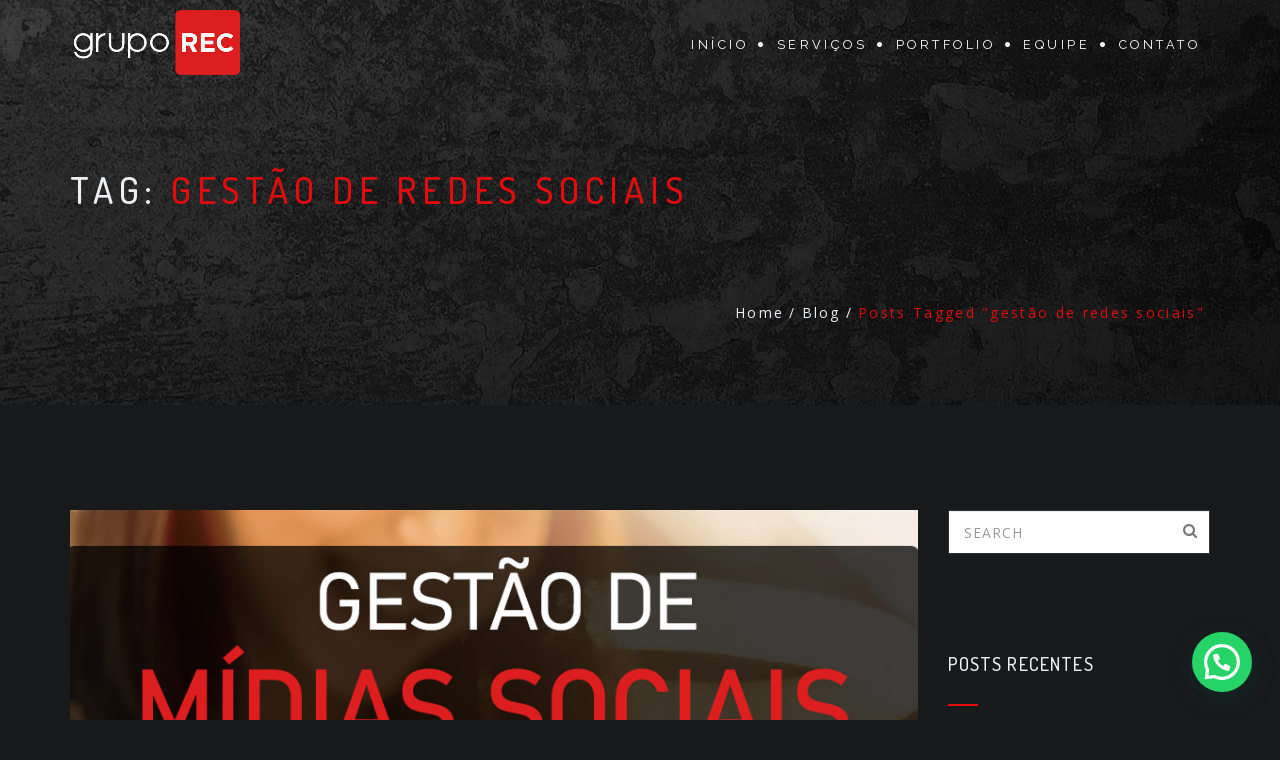

--- FILE ---
content_type: text/html; charset=UTF-8
request_url: https://gruporec.com.br/tag/gestao-de-redes-sociais/
body_size: 11066
content:
<!DOCTYPE html>
<html lang="pt-BR">
<head>
<meta charset="UTF-8">
<meta name="viewport" content="width=device-width, initial-scale=1">
<link rel="profile" href="http://gmpg.org/xfn/11">
<link rel="pingback" href="https://gruporec.com.br/xmlrpc.php">

<title>gestão de redes sociais &#8211; Grupo REC</title>
<meta name='robots' content='max-image-preview:large' />
	<style>img:is([sizes="auto" i], [sizes^="auto," i]) { contain-intrinsic-size: 3000px 1500px }</style>
	<link rel='dns-prefetch' href='//maps.googleapis.com' />
<link rel='dns-prefetch' href='//fonts.googleapis.com' />
<link rel="alternate" type="application/rss+xml" title="Feed para Grupo REC &raquo;" href="https://gruporec.com.br/feed/" />
<link rel="alternate" type="application/rss+xml" title="Feed de comentários para Grupo REC &raquo;" href="https://gruporec.com.br/comments/feed/" />
<link rel="alternate" type="application/rss+xml" title="Feed de tag para Grupo REC &raquo; gestão de redes sociais" href="https://gruporec.com.br/tag/gestao-de-redes-sociais/feed/" />
<script type="text/javascript">
/* <![CDATA[ */
window._wpemojiSettings = {"baseUrl":"https:\/\/s.w.org\/images\/core\/emoji\/15.0.3\/72x72\/","ext":".png","svgUrl":"https:\/\/s.w.org\/images\/core\/emoji\/15.0.3\/svg\/","svgExt":".svg","source":{"concatemoji":"https:\/\/gruporec.com.br\/wp-includes\/js\/wp-emoji-release.min.js?ver=6.7.1"}};
/*! This file is auto-generated */
!function(i,n){var o,s,e;function c(e){try{var t={supportTests:e,timestamp:(new Date).valueOf()};sessionStorage.setItem(o,JSON.stringify(t))}catch(e){}}function p(e,t,n){e.clearRect(0,0,e.canvas.width,e.canvas.height),e.fillText(t,0,0);var t=new Uint32Array(e.getImageData(0,0,e.canvas.width,e.canvas.height).data),r=(e.clearRect(0,0,e.canvas.width,e.canvas.height),e.fillText(n,0,0),new Uint32Array(e.getImageData(0,0,e.canvas.width,e.canvas.height).data));return t.every(function(e,t){return e===r[t]})}function u(e,t,n){switch(t){case"flag":return n(e,"\ud83c\udff3\ufe0f\u200d\u26a7\ufe0f","\ud83c\udff3\ufe0f\u200b\u26a7\ufe0f")?!1:!n(e,"\ud83c\uddfa\ud83c\uddf3","\ud83c\uddfa\u200b\ud83c\uddf3")&&!n(e,"\ud83c\udff4\udb40\udc67\udb40\udc62\udb40\udc65\udb40\udc6e\udb40\udc67\udb40\udc7f","\ud83c\udff4\u200b\udb40\udc67\u200b\udb40\udc62\u200b\udb40\udc65\u200b\udb40\udc6e\u200b\udb40\udc67\u200b\udb40\udc7f");case"emoji":return!n(e,"\ud83d\udc26\u200d\u2b1b","\ud83d\udc26\u200b\u2b1b")}return!1}function f(e,t,n){var r="undefined"!=typeof WorkerGlobalScope&&self instanceof WorkerGlobalScope?new OffscreenCanvas(300,150):i.createElement("canvas"),a=r.getContext("2d",{willReadFrequently:!0}),o=(a.textBaseline="top",a.font="600 32px Arial",{});return e.forEach(function(e){o[e]=t(a,e,n)}),o}function t(e){var t=i.createElement("script");t.src=e,t.defer=!0,i.head.appendChild(t)}"undefined"!=typeof Promise&&(o="wpEmojiSettingsSupports",s=["flag","emoji"],n.supports={everything:!0,everythingExceptFlag:!0},e=new Promise(function(e){i.addEventListener("DOMContentLoaded",e,{once:!0})}),new Promise(function(t){var n=function(){try{var e=JSON.parse(sessionStorage.getItem(o));if("object"==typeof e&&"number"==typeof e.timestamp&&(new Date).valueOf()<e.timestamp+604800&&"object"==typeof e.supportTests)return e.supportTests}catch(e){}return null}();if(!n){if("undefined"!=typeof Worker&&"undefined"!=typeof OffscreenCanvas&&"undefined"!=typeof URL&&URL.createObjectURL&&"undefined"!=typeof Blob)try{var e="postMessage("+f.toString()+"("+[JSON.stringify(s),u.toString(),p.toString()].join(",")+"));",r=new Blob([e],{type:"text/javascript"}),a=new Worker(URL.createObjectURL(r),{name:"wpTestEmojiSupports"});return void(a.onmessage=function(e){c(n=e.data),a.terminate(),t(n)})}catch(e){}c(n=f(s,u,p))}t(n)}).then(function(e){for(var t in e)n.supports[t]=e[t],n.supports.everything=n.supports.everything&&n.supports[t],"flag"!==t&&(n.supports.everythingExceptFlag=n.supports.everythingExceptFlag&&n.supports[t]);n.supports.everythingExceptFlag=n.supports.everythingExceptFlag&&!n.supports.flag,n.DOMReady=!1,n.readyCallback=function(){n.DOMReady=!0}}).then(function(){return e}).then(function(){var e;n.supports.everything||(n.readyCallback(),(e=n.source||{}).concatemoji?t(e.concatemoji):e.wpemoji&&e.twemoji&&(t(e.twemoji),t(e.wpemoji)))}))}((window,document),window._wpemojiSettings);
/* ]]> */
</script>

<style id='wp-emoji-styles-inline-css' type='text/css'>

	img.wp-smiley, img.emoji {
		display: inline !important;
		border: none !important;
		box-shadow: none !important;
		height: 1em !important;
		width: 1em !important;
		margin: 0 0.07em !important;
		vertical-align: -0.1em !important;
		background: none !important;
		padding: 0 !important;
	}
</style>
<link rel='stylesheet' id='wp-block-library-css' href='https://gruporec.com.br/wp-includes/css/dist/block-library/style.min.css?ver=6.7.1' type='text/css' media='all' />
<style id='joinchat-button-style-inline-css' type='text/css'>
.wp-block-joinchat-button{border:none!important;text-align:center}.wp-block-joinchat-button figure{display:table;margin:0 auto;padding:0}.wp-block-joinchat-button figcaption{font:normal normal 400 .6em/2em var(--wp--preset--font-family--system-font,sans-serif);margin:0;padding:0}.wp-block-joinchat-button .joinchat-button__qr{background-color:#fff;border:6px solid #25d366;border-radius:30px;box-sizing:content-box;display:block;height:200px;margin:auto;overflow:hidden;padding:10px;width:200px}.wp-block-joinchat-button .joinchat-button__qr canvas,.wp-block-joinchat-button .joinchat-button__qr img{display:block;margin:auto}.wp-block-joinchat-button .joinchat-button__link{align-items:center;background-color:#25d366;border:6px solid #25d366;border-radius:30px;display:inline-flex;flex-flow:row nowrap;justify-content:center;line-height:1.25em;margin:0 auto;text-decoration:none}.wp-block-joinchat-button .joinchat-button__link:before{background:transparent var(--joinchat-ico) no-repeat center;background-size:100%;content:"";display:block;height:1.5em;margin:-.75em .75em -.75em 0;width:1.5em}.wp-block-joinchat-button figure+.joinchat-button__link{margin-top:10px}@media (orientation:landscape)and (min-height:481px),(orientation:portrait)and (min-width:481px){.wp-block-joinchat-button.joinchat-button--qr-only figure+.joinchat-button__link{display:none}}@media (max-width:480px),(orientation:landscape)and (max-height:480px){.wp-block-joinchat-button figure{display:none}}

</style>
<style id='classic-theme-styles-inline-css' type='text/css'>
/*! This file is auto-generated */
.wp-block-button__link{color:#fff;background-color:#32373c;border-radius:9999px;box-shadow:none;text-decoration:none;padding:calc(.667em + 2px) calc(1.333em + 2px);font-size:1.125em}.wp-block-file__button{background:#32373c;color:#fff;text-decoration:none}
</style>
<style id='global-styles-inline-css' type='text/css'>
:root{--wp--preset--aspect-ratio--square: 1;--wp--preset--aspect-ratio--4-3: 4/3;--wp--preset--aspect-ratio--3-4: 3/4;--wp--preset--aspect-ratio--3-2: 3/2;--wp--preset--aspect-ratio--2-3: 2/3;--wp--preset--aspect-ratio--16-9: 16/9;--wp--preset--aspect-ratio--9-16: 9/16;--wp--preset--color--black: #000000;--wp--preset--color--cyan-bluish-gray: #abb8c3;--wp--preset--color--white: #ffffff;--wp--preset--color--pale-pink: #f78da7;--wp--preset--color--vivid-red: #cf2e2e;--wp--preset--color--luminous-vivid-orange: #ff6900;--wp--preset--color--luminous-vivid-amber: #fcb900;--wp--preset--color--light-green-cyan: #7bdcb5;--wp--preset--color--vivid-green-cyan: #00d084;--wp--preset--color--pale-cyan-blue: #8ed1fc;--wp--preset--color--vivid-cyan-blue: #0693e3;--wp--preset--color--vivid-purple: #9b51e0;--wp--preset--gradient--vivid-cyan-blue-to-vivid-purple: linear-gradient(135deg,rgba(6,147,227,1) 0%,rgb(155,81,224) 100%);--wp--preset--gradient--light-green-cyan-to-vivid-green-cyan: linear-gradient(135deg,rgb(122,220,180) 0%,rgb(0,208,130) 100%);--wp--preset--gradient--luminous-vivid-amber-to-luminous-vivid-orange: linear-gradient(135deg,rgba(252,185,0,1) 0%,rgba(255,105,0,1) 100%);--wp--preset--gradient--luminous-vivid-orange-to-vivid-red: linear-gradient(135deg,rgba(255,105,0,1) 0%,rgb(207,46,46) 100%);--wp--preset--gradient--very-light-gray-to-cyan-bluish-gray: linear-gradient(135deg,rgb(238,238,238) 0%,rgb(169,184,195) 100%);--wp--preset--gradient--cool-to-warm-spectrum: linear-gradient(135deg,rgb(74,234,220) 0%,rgb(151,120,209) 20%,rgb(207,42,186) 40%,rgb(238,44,130) 60%,rgb(251,105,98) 80%,rgb(254,248,76) 100%);--wp--preset--gradient--blush-light-purple: linear-gradient(135deg,rgb(255,206,236) 0%,rgb(152,150,240) 100%);--wp--preset--gradient--blush-bordeaux: linear-gradient(135deg,rgb(254,205,165) 0%,rgb(254,45,45) 50%,rgb(107,0,62) 100%);--wp--preset--gradient--luminous-dusk: linear-gradient(135deg,rgb(255,203,112) 0%,rgb(199,81,192) 50%,rgb(65,88,208) 100%);--wp--preset--gradient--pale-ocean: linear-gradient(135deg,rgb(255,245,203) 0%,rgb(182,227,212) 50%,rgb(51,167,181) 100%);--wp--preset--gradient--electric-grass: linear-gradient(135deg,rgb(202,248,128) 0%,rgb(113,206,126) 100%);--wp--preset--gradient--midnight: linear-gradient(135deg,rgb(2,3,129) 0%,rgb(40,116,252) 100%);--wp--preset--font-size--small: 13px;--wp--preset--font-size--medium: 20px;--wp--preset--font-size--large: 36px;--wp--preset--font-size--x-large: 42px;--wp--preset--spacing--20: 0.44rem;--wp--preset--spacing--30: 0.67rem;--wp--preset--spacing--40: 1rem;--wp--preset--spacing--50: 1.5rem;--wp--preset--spacing--60: 2.25rem;--wp--preset--spacing--70: 3.38rem;--wp--preset--spacing--80: 5.06rem;--wp--preset--shadow--natural: 6px 6px 9px rgba(0, 0, 0, 0.2);--wp--preset--shadow--deep: 12px 12px 50px rgba(0, 0, 0, 0.4);--wp--preset--shadow--sharp: 6px 6px 0px rgba(0, 0, 0, 0.2);--wp--preset--shadow--outlined: 6px 6px 0px -3px rgba(255, 255, 255, 1), 6px 6px rgba(0, 0, 0, 1);--wp--preset--shadow--crisp: 6px 6px 0px rgba(0, 0, 0, 1);}:where(.is-layout-flex){gap: 0.5em;}:where(.is-layout-grid){gap: 0.5em;}body .is-layout-flex{display: flex;}.is-layout-flex{flex-wrap: wrap;align-items: center;}.is-layout-flex > :is(*, div){margin: 0;}body .is-layout-grid{display: grid;}.is-layout-grid > :is(*, div){margin: 0;}:where(.wp-block-columns.is-layout-flex){gap: 2em;}:where(.wp-block-columns.is-layout-grid){gap: 2em;}:where(.wp-block-post-template.is-layout-flex){gap: 1.25em;}:where(.wp-block-post-template.is-layout-grid){gap: 1.25em;}.has-black-color{color: var(--wp--preset--color--black) !important;}.has-cyan-bluish-gray-color{color: var(--wp--preset--color--cyan-bluish-gray) !important;}.has-white-color{color: var(--wp--preset--color--white) !important;}.has-pale-pink-color{color: var(--wp--preset--color--pale-pink) !important;}.has-vivid-red-color{color: var(--wp--preset--color--vivid-red) !important;}.has-luminous-vivid-orange-color{color: var(--wp--preset--color--luminous-vivid-orange) !important;}.has-luminous-vivid-amber-color{color: var(--wp--preset--color--luminous-vivid-amber) !important;}.has-light-green-cyan-color{color: var(--wp--preset--color--light-green-cyan) !important;}.has-vivid-green-cyan-color{color: var(--wp--preset--color--vivid-green-cyan) !important;}.has-pale-cyan-blue-color{color: var(--wp--preset--color--pale-cyan-blue) !important;}.has-vivid-cyan-blue-color{color: var(--wp--preset--color--vivid-cyan-blue) !important;}.has-vivid-purple-color{color: var(--wp--preset--color--vivid-purple) !important;}.has-black-background-color{background-color: var(--wp--preset--color--black) !important;}.has-cyan-bluish-gray-background-color{background-color: var(--wp--preset--color--cyan-bluish-gray) !important;}.has-white-background-color{background-color: var(--wp--preset--color--white) !important;}.has-pale-pink-background-color{background-color: var(--wp--preset--color--pale-pink) !important;}.has-vivid-red-background-color{background-color: var(--wp--preset--color--vivid-red) !important;}.has-luminous-vivid-orange-background-color{background-color: var(--wp--preset--color--luminous-vivid-orange) !important;}.has-luminous-vivid-amber-background-color{background-color: var(--wp--preset--color--luminous-vivid-amber) !important;}.has-light-green-cyan-background-color{background-color: var(--wp--preset--color--light-green-cyan) !important;}.has-vivid-green-cyan-background-color{background-color: var(--wp--preset--color--vivid-green-cyan) !important;}.has-pale-cyan-blue-background-color{background-color: var(--wp--preset--color--pale-cyan-blue) !important;}.has-vivid-cyan-blue-background-color{background-color: var(--wp--preset--color--vivid-cyan-blue) !important;}.has-vivid-purple-background-color{background-color: var(--wp--preset--color--vivid-purple) !important;}.has-black-border-color{border-color: var(--wp--preset--color--black) !important;}.has-cyan-bluish-gray-border-color{border-color: var(--wp--preset--color--cyan-bluish-gray) !important;}.has-white-border-color{border-color: var(--wp--preset--color--white) !important;}.has-pale-pink-border-color{border-color: var(--wp--preset--color--pale-pink) !important;}.has-vivid-red-border-color{border-color: var(--wp--preset--color--vivid-red) !important;}.has-luminous-vivid-orange-border-color{border-color: var(--wp--preset--color--luminous-vivid-orange) !important;}.has-luminous-vivid-amber-border-color{border-color: var(--wp--preset--color--luminous-vivid-amber) !important;}.has-light-green-cyan-border-color{border-color: var(--wp--preset--color--light-green-cyan) !important;}.has-vivid-green-cyan-border-color{border-color: var(--wp--preset--color--vivid-green-cyan) !important;}.has-pale-cyan-blue-border-color{border-color: var(--wp--preset--color--pale-cyan-blue) !important;}.has-vivid-cyan-blue-border-color{border-color: var(--wp--preset--color--vivid-cyan-blue) !important;}.has-vivid-purple-border-color{border-color: var(--wp--preset--color--vivid-purple) !important;}.has-vivid-cyan-blue-to-vivid-purple-gradient-background{background: var(--wp--preset--gradient--vivid-cyan-blue-to-vivid-purple) !important;}.has-light-green-cyan-to-vivid-green-cyan-gradient-background{background: var(--wp--preset--gradient--light-green-cyan-to-vivid-green-cyan) !important;}.has-luminous-vivid-amber-to-luminous-vivid-orange-gradient-background{background: var(--wp--preset--gradient--luminous-vivid-amber-to-luminous-vivid-orange) !important;}.has-luminous-vivid-orange-to-vivid-red-gradient-background{background: var(--wp--preset--gradient--luminous-vivid-orange-to-vivid-red) !important;}.has-very-light-gray-to-cyan-bluish-gray-gradient-background{background: var(--wp--preset--gradient--very-light-gray-to-cyan-bluish-gray) !important;}.has-cool-to-warm-spectrum-gradient-background{background: var(--wp--preset--gradient--cool-to-warm-spectrum) !important;}.has-blush-light-purple-gradient-background{background: var(--wp--preset--gradient--blush-light-purple) !important;}.has-blush-bordeaux-gradient-background{background: var(--wp--preset--gradient--blush-bordeaux) !important;}.has-luminous-dusk-gradient-background{background: var(--wp--preset--gradient--luminous-dusk) !important;}.has-pale-ocean-gradient-background{background: var(--wp--preset--gradient--pale-ocean) !important;}.has-electric-grass-gradient-background{background: var(--wp--preset--gradient--electric-grass) !important;}.has-midnight-gradient-background{background: var(--wp--preset--gradient--midnight) !important;}.has-small-font-size{font-size: var(--wp--preset--font-size--small) !important;}.has-medium-font-size{font-size: var(--wp--preset--font-size--medium) !important;}.has-large-font-size{font-size: var(--wp--preset--font-size--large) !important;}.has-x-large-font-size{font-size: var(--wp--preset--font-size--x-large) !important;}
:where(.wp-block-post-template.is-layout-flex){gap: 1.25em;}:where(.wp-block-post-template.is-layout-grid){gap: 1.25em;}
:where(.wp-block-columns.is-layout-flex){gap: 2em;}:where(.wp-block-columns.is-layout-grid){gap: 2em;}
:root :where(.wp-block-pullquote){font-size: 1.5em;line-height: 1.6;}
</style>
<link rel='stylesheet' id='beonepage-bootstrap-style-css' href='https://gruporec.com.br/wp-content/themes/beonepage-pro/layouts/bootstrap.min.css?ver=3.3.6' type='text/css' media='all' />
<link rel='stylesheet' id='beonepage-font-awesome-style-css' href='https://gruporec.com.br/wp-content/themes/beonepage-pro/layouts/font.awesome.min.css?ver=4.5.0' type='text/css' media='all' />
<link rel='stylesheet' id='beonepage-animate-style-css' href='https://gruporec.com.br/wp-content/themes/beonepage-pro/layouts/animate.min.css?ver=3.5.0' type='text/css' media='all' />
<link rel='stylesheet' id='beonepage-magnific-popup-style-css' href='https://gruporec.com.br/wp-content/themes/beonepage-pro/layouts/magnific.popup.css?ver=1.0.1' type='text/css' media='all' />
<link rel='stylesheet' id='beonepage-owl-carousel-style-css' href='https://gruporec.com.br/wp-content/themes/beonepage-pro/layouts/owl.carousel.min.css?ver=2.0.0-beta.3' type='text/css' media='all' />
<link rel='stylesheet' id='beonepage-swiper-style-css' href='https://gruporec.com.br/wp-content/themes/beonepage-pro/layouts/idangerous.swiper.css?ver=2.7.6' type='text/css' media='all' />
<link rel='stylesheet' id='beonepage-style-css' href='https://gruporec.com.br/wp-content/themes/beonepage-pro/style.css?ver=6.7.1' type='text/css' media='all' />
<link rel='stylesheet' id='beonepage-responsive-style-css' href='https://gruporec.com.br/wp-content/themes/beonepage-pro/layouts/responsive.css?ver=1.5.3' type='text/css' media='all' />
<link rel='stylesheet' id='beonepage-spinner-style-css' href='https://gruporec.com.br/wp-content/themes/beonepage-pro/layouts/loaders.css?ver=20150816' type='text/css' media='all' />
<link rel='stylesheet' id='beonepage-animsition-style-css' href='https://gruporec.com.br/wp-content/themes/beonepage-pro/layouts/animsition.min.css?ver=4.0.0' type='text/css' media='all' />
<link rel='stylesheet' id='kirki_google_fonts-css' href='//fonts.googleapis.com/css?family=Open+Sans:regular,italic,700,300,600,%7CDosis:regular,700,300,500,600,%7CRaleway:regular,700,300,500,600,400&#038;subset=all' type='text/css' media='all' />
<link rel='stylesheet' id='kirki-styles-php-css' href='https://gruporec.com.br/wp-admin/admin-ajax.php?action=kirki_dynamic_css' type='text/css' media='all' />
<script type="text/javascript" src="https://gruporec.com.br/wp-includes/js/jquery/jquery.min.js?ver=3.7.1" id="jquery-core-js"></script>
<script type="text/javascript" src="https://gruporec.com.br/wp-includes/js/jquery/jquery-migrate.min.js?ver=3.4.1" id="jquery-migrate-js"></script>
<script type="text/javascript" src="https://gruporec.com.br/wp-content/themes/beonepage-pro/js/animsition.min.js?ver=4.0.0" id="beonepage-animsition-script-js"></script>
<link rel="https://api.w.org/" href="https://gruporec.com.br/wp-json/" /><link rel="alternate" title="JSON" type="application/json" href="https://gruporec.com.br/wp-json/wp/v2/tags/48" /><link rel="EditURI" type="application/rsd+xml" title="RSD" href="https://gruporec.com.br/xmlrpc.php?rsd" />
<meta name="generator" content="WordPress 6.7.1" />
<link rel="icon" href="https://gruporec.com.br/wp-content/uploads/2017/01/cropped-icon-1-32x32.png" sizes="32x32" />
<link rel="icon" href="https://gruporec.com.br/wp-content/uploads/2017/01/cropped-icon-1-192x192.png" sizes="192x192" />
<link rel="apple-touch-icon" href="https://gruporec.com.br/wp-content/uploads/2017/01/cropped-icon-1-180x180.png" />
<meta name="msapplication-TileImage" content="https://gruporec.com.br/wp-content/uploads/2017/01/cropped-icon-1-270x270.png" />
		<style type="text/css" id="wp-custom-css">
			.owl-stage{
	margin-left: auto;
	margin-right: auto;
}
.testimonial-img img{
	border: 2px solid #fff;
}
.contact-item .ci-icon{
	height:100%;
}
#portfolio-filter a{
	border-radius:5px;
}
.btn{
	border-radius:5px;
}
.entry-publish-date, .entry-cats, .posted-on{
	display: none;
}

.ujmDYIAjZ2YjxW5ETDcM4MONNYZ5zOg .ujmDYIAjZ2YjxW5ETDcM4MONNYZ5zOgtheme--light{
	display: none !important;
}
.social-link a{
	border-radius:10%;
	line-height:1.7em;
}
.social-link a:hover i:nth-child(1){margin-top:0px}		</style>
			
<!-- Google Tag Manager -->
<script>(function(w,d,s,l,i){w[l]=w[l]||[];w[l].push({'gtm.start':
new Date().getTime(),event:'gtm.js'});var f=d.getElementsByTagName(s)[0],
j=d.createElement(s),dl=l!='dataLayer'?'&l='+l:'';j.async=true;j.src=
'https://www.googletagmanager.com/gtm.js?id='+i+dl;f.parentNode.insertBefore(j,f);
})(window,document,'script','dataLayer','GTM-M87R2CJ8');</script>
<!-- End Google Tag Manager -->
	
</head>

<body class="archive tag tag-gestao-de-redes-sociais tag-48 group-blog animsition">
	
	<!-- Google Tag Manager (noscript) -->
<noscript><iframe src="https://www.googletagmanager.com/ns.html?id=GTM-M87R2CJ8"
height="0" width="0" style="display:none;visibility:hidden"></iframe></noscript>
<!-- End Google Tag Manager (noscript) -->
	
<div id="page" class="hfeed site">
	<a class="skip-link sr-only" href="#content">Skip to content</a>

	<header id="masthead" class="site-header sticky" role="banner">
		
		<div class="container">
			<div class="row">
				<div class="col-md-12 clearfix">
					<div class="site-branding">
													<div class="site-logo">
								
								<a class="standard-logo" href="https://gruporec.com.br/" rel="home"><img src="http://gruporec.com.br/wp-content/uploads/2017/01/GrupoRECheader.png" alt="logo"></a>

								
								<a class="retina-logo" href="https://gruporec.com.br/" rel="home"><img src="http://gruporec.com.br/wp-content/uploads/2017/01/GrupoRECheader.png" alt=""></a>
							</div><!-- .site-logo -->
											</div><!-- .site-branding -->

					<span id="mobile-menu" class="mobile-menu"></span>

					<nav id="site-navigation" class="main-navigation" role="navigation">
						<ul id="primary-menu" class="menu clearfix"><li id="menu-item-368" class=" class=&quot;menu-item menu-item-type-custom menu-item-object-custom menu-item-368&quot;"><a href="#top">Início</a></li>
<li id="menu-item-308" class=" class=&quot;menu-item menu-item-type-custom menu-item-object-custom menu-item-has-children menu-item-308&quot;"><a href="#servicos">Serviços</a>
<ul class="sub-menu clearfix">
	<li id="menu-item-1162" class=" class=&quot;menu-item menu-item-type-post_type menu-item-object-page menu-item-1162&quot;"><a href="https://gruporec.com.br/videos/"><i class="fa fa-video-camera"></i>Vídeos</a></li>
	<li id="menu-item-595" class=" class=&quot;menu-item menu-item-type-post_type menu-item-object-page menu-item-595&quot;"><a href="https://gruporec.com.br/criacao-de-identidade-visual/"><i class="fa fa-eye"></i>Criação de ID Visual</a></li>
	<li id="menu-item-466" class=" class=&quot;menu-item menu-item-type-post_type menu-item-object-page menu-item-466&quot;"><a href="https://gruporec.com.br/aplicativos-para-totens/"><i class="fa fa-desktop"></i>Aplicativos para Totens</a></li>
	<li id="menu-item-1172" class=" class=&quot;menu-item menu-item-type-post_type menu-item-object-page menu-item-1172&quot;"><a href="https://gruporec.com.br/live-streaming/"><i class="fa fa-play-circle"></i>Live Streaming</a></li>
	<li id="menu-item-467" class=" class=&quot;menu-item menu-item-type-custom menu-item-object-custom menu-item-467&quot;"><a href="http://www.grupoeclipse.com.br"><i class="fa fa-star"></i>Teatro de Sombras</a></li>
</ul>
</li>
<li id="menu-item-320" class=" class=&quot;menu-item menu-item-type-custom menu-item-object-custom menu-item-320&quot;"><a href="#portfolio">Portfolio</a></li>
<li id="menu-item-410" class=" class=&quot;menu-item menu-item-type-custom menu-item-object-custom menu-item-410&quot;"><a href="#equipe">Equipe</a></li>
<li id="menu-item-309" class=" class=&quot;menu-item menu-item-type-custom menu-item-object-custom menu-item-309&quot;"><a href="#contato">Contato</a></li>
</ul>					</nav><!-- #site-navigation -->
				</div><!-- .col-md-12 -->
			</div><!-- .row -->
		</div><!-- .container -->
	</header><!-- #masthead -->

	<div id="content" class="site-content">

	<header class="page-header img-background clearfix">
		<div class="container">
			<div class="row">
				<div class="col-md-12">
					<h1 class="page-title">Tag: <span>gestão de redes sociais</span></h1><ol class="bcrumbs" xmlns:v="http://rdf.data-vocabulary.org/#"><li><a href="https://gruporec.com.br/" rel="v:url" property="v:title">Home</a></li>/<li><a href="https://gruporec.com.br/gestao-de-midias-sociais-a-chave-para-o-sucesso-da-sua-marca-no-mundo-digital/" rel="v:url" property="v:title">Blog</a></li>/<li class="active">Posts Tagged &quot;gestão de redes sociais&quot;</li></ol><!-- .breadcrumbs -->				</div><!-- col-md-12 -->
			</div><!-- .row -->
		</div><!-- .container -->
	</header><!-- .page-header -->

	<div class="container">
		<div class="row">
			<div class="col-md-9">
				<div id="primary" class="content-area blog-list">
					<main id="main" class="site-main" role="main">
						
<article id="post-1060" class="post-1060 post type-post status-publish format-image has-post-thumbnail hentry category-sem-categoria tag-gestao-de-redes-sociais post_format-post-format-image">
	<header class="entry-header">
		
					
			<div class="entry-image">
				<a href="https://gruporec.com.br/wp-content/uploads/2024/06/276112897_7153442374727493_6395721017184456933_n.png" data-lightbox="image"><img src="https://gruporec.com.br/wp-content/uploads/2024/06/276112897_7153442374727493_6395721017184456933_n.png" class="image-fade wp-post-image" alt="" decoding="async" fetchpriority="high" srcset="https://gruporec.com.br/wp-content/uploads/2024/06/276112897_7153442374727493_6395721017184456933_n.png 900w, https://gruporec.com.br/wp-content/uploads/2024/06/276112897_7153442374727493_6395721017184456933_n-300x300.png 300w, https://gruporec.com.br/wp-content/uploads/2024/06/276112897_7153442374727493_6395721017184456933_n-768x768.png 768w" sizes="(max-width: 900px) 100vw, 900px" /></a>
			</div><!--.entry-image -->
			</header><!-- .entry-header -->

	<div class="entry-content">
		<h2 class="entry-title"><a href="https://gruporec.com.br/gestao-de-midias-sociais-a-chave-para-o-sucesso-da-sua-marca-no-mundo-digital/" rel="bookmark">GESTÃO DE MÍDIAS SOCIAIS, a chave para o sucesso da sua marca no mundo digital</a></h2>
		<div class="entry-publish-date">
			<span class="post-date-day">24</span>
			<span class="post-date-month">jun</span>
		</div><!-- .entry-publish-date -->

		<div class="entry-excerpt">
			<p>Em um mundo cada vez mais conectado, as mídias sociais se tornaram ferramentas indispensáveis para empresas que buscam fortalecer sua marca, engajar o público e alcançar novos clientes. No entanto, gerenciar as redes sociais de forma eficiente e estratégica exige conhecimento, tempo e dedicação. É aí que entra a Gestão de Mídias Sociais. Mas o que é Gestão de Mídias &hellip;</p>
		</div><!-- .entry-excerpt -->
	</div><!-- .entry-content -->

	<footer class="entry-footer">
		<a href="https://gruporec.com.br/gestao-de-midias-sociais-a-chave-para-o-sucesso-da-sua-marca-no-mundo-digital/" class="btn-more">Read More</a>	</footer><!-- .entry-footer -->
</article><!-- #post-## -->
					</main><!-- #main -->
				</div><!-- #primary -->
			</div><!-- col-md-9 -->

			
<div class="col-md-3">
	<div id="secondary" class="widget-area" role="complementary">
		<aside id="search-2" class="widget widget_search">
<form name="search-form" action="https://gruporec.com.br/" method="get" role="search">
	<div class="search-wrap">
		<button class="search-btn" type="submit"><i class="fa fa-search"></i></button>

		<input type="text" name="s" id="search" class="form-control search-field" placeholder="Search">
	</div><!-- .search-wrap -->
</form>
</aside>
		<aside id="recent-posts-2" class="widget widget_recent_entries">
		<h3 class="widget-title">Posts recentes</h3>
		<ul>
											<li>
					<a href="https://gruporec.com.br/quanto-custa-um-video-institucional-de-1-minuto/">Quanto Custa um Vídeo Institucional de 1 Minuto?</a>
									</li>
											<li>
					<a href="https://gruporec.com.br/transmissoes-dinamicas-em-formato-estudio-de-tv/">Transmissões Dinâmicas em Formato ‘Estúdio de TV</a>
									</li>
											<li>
					<a href="https://gruporec.com.br/evento-corecon-2025/">EVENTO CORECON 2025</a>
									</li>
											<li>
					<a href="https://gruporec.com.br/grupo-rec-na-fnic/">GRUPO REC NA FNIC</a>
									</li>
											<li>
					<a href="https://gruporec.com.br/totem-evento-brasesul/">TOTEM EVENTO BRASESUL</a>
									</li>
					</ul>

		</aside><aside id="recent-comments-2" class="widget widget_recent_comments"><h3 class="widget-title">Comentários</h3><ul id="recentcomments"></ul></aside><aside id="archives-2" class="widget widget_archive"><h3 class="widget-title">Arquivos</h3>
			<ul>
					<li><a href='https://gruporec.com.br/2025/12/'>dezembro 2025</a></li>
	<li><a href='https://gruporec.com.br/2025/05/'>maio 2025</a></li>
	<li><a href='https://gruporec.com.br/2025/03/'>março 2025</a></li>
	<li><a href='https://gruporec.com.br/2024/06/'>junho 2024</a></li>
	<li><a href='https://gruporec.com.br/2023/06/'>junho 2023</a></li>
	<li><a href='https://gruporec.com.br/2023/04/'>abril 2023</a></li>
	<li><a href='https://gruporec.com.br/2023/03/'>março 2023</a></li>
	<li><a href='https://gruporec.com.br/2022/08/'>agosto 2022</a></li>
	<li><a href='https://gruporec.com.br/2022/01/'>janeiro 2022</a></li>
	<li><a href='https://gruporec.com.br/2021/12/'>dezembro 2021</a></li>
	<li><a href='https://gruporec.com.br/2021/11/'>novembro 2021</a></li>
	<li><a href='https://gruporec.com.br/2020/12/'>dezembro 2020</a></li>
	<li><a href='https://gruporec.com.br/2020/11/'>novembro 2020</a></li>
	<li><a href='https://gruporec.com.br/2019/11/'>novembro 2019</a></li>
	<li><a href='https://gruporec.com.br/2019/03/'>março 2019</a></li>
	<li><a href='https://gruporec.com.br/2019/02/'>fevereiro 2019</a></li>
	<li><a href='https://gruporec.com.br/2018/12/'>dezembro 2018</a></li>
	<li><a href='https://gruporec.com.br/2018/11/'>novembro 2018</a></li>
	<li><a href='https://gruporec.com.br/2018/10/'>outubro 2018</a></li>
	<li><a href='https://gruporec.com.br/2018/09/'>setembro 2018</a></li>
			</ul>

			</aside><aside id="categories-2" class="widget widget_categories"><h3 class="widget-title">Categorias</h3>
			<ul>
					<li class="cat-item cat-item-1"><a href="https://gruporec.com.br/category/sem-categoria/">mkt</a>
</li>
	<li class="cat-item cat-item-35"><a href="https://gruporec.com.br/category/novidades/">Novidades</a>
</li>
	<li class="cat-item cat-item-4"><a href="https://gruporec.com.br/category/post/">Post</a>
</li>
	<li class="cat-item cat-item-6"><a href="https://gruporec.com.br/category/video/">Video</a>
</li>
			</ul>

			</aside><aside id="meta-2" class="widget widget_meta"><h3 class="widget-title">Meta</h3>
		<ul>
						<li><a href="https://gruporec.com.br/wp-login.php">Acessar</a></li>
			<li><a href="https://gruporec.com.br/feed/">Feed de posts</a></li>
			<li><a href="https://gruporec.com.br/comments/feed/">Feed de comentários</a></li>

			<li><a href="https://br.wordpress.org/">WordPress.org</a></li>
		</ul>

		</aside>	</div><!-- #secondary -->
</div><!-- .col-md-3 -->
		</div><!-- .row -->
	</div><!-- .container -->


	</div><!-- #content -->

	<footer id="colophon" class="site-footer clearfix" role="contentinfo">
					<div class="site-branding col-md-12 clearfix">
									<div class="site-logo wow none" data-wow-delay=".3s">
						
						<img class="standard-logo" src="http://gruporec.com.br/wp-content/uploads/2017/01/GrupoRECheader.png" alt="logo">

						
						<img class="retina-logo" src="http://gruporec.com.br/wp-content/uploads/2017/01/GrupoRECheader.png" alt="">
					</div><!-- .site-logo -->
				
							</div><!-- .site-branding -->
		
					<div class="social-link col-md-12 wow none" data-wow-delay=".3s">
				<ul id="menu-social-menu" class="menu"><li id="menu-item-944" class=" class=&quot;menu-item menu-item-type-custom menu-item-object-custom menu-item-944&quot;"><a target="_blank" href="https://www.instagram.com/gruporecprodutora/"><i class="fa fa-instagram"></i><div>Instagram</div></a></li>
<li id="menu-item-311" class=" class=&quot;menu-item menu-item-type-custom menu-item-object-custom menu-item-311&quot;"><a target="_blank" href="https://www.facebook.com/gruporecprodutora"><i class="fa fa-facebook-f"></i><div>Facebook</div></a></li>
<li id="menu-item-429" class=" class=&quot;menu-item menu-item-type-custom menu-item-object-custom menu-item-429&quot;"><a target="_blank" href="https://vimeo.com/gruporec"><i class="fa fa-vimeo"></i><div>Vimeo</div></a></li>
</ul>			</div><!-- .social-link -->
		
		<div class="site-info col-md-12">
			<p>GrupoREC © 2016. All Rights Reserved.</p>		</div><!-- .site-info -->
	</footer><!-- #colophon -->

	</div><!-- #page -->


<div class="joinchat joinchat--right joinchat--btn" data-settings='{"telephone":"5551999795659","mobile_only":false,"button_delay":2,"whatsapp_web":false,"qr":false,"message_views":2,"message_delay":10,"message_badge":false,"message_send":"Olá! Gostaria de saber mais sobre a Grupo REC","message_hash":""}' hidden aria-hidden="false">
	<div class="joinchat__button" role="button" tabindex="0" aria-label="Contato do WhatsApp">
							</div>
			</div>
<link rel='stylesheet' id='joinchat-css' href='https://gruporec.com.br/wp-content/plugins/creame-whatsapp-me/public/css/joinchat-btn.min.css?ver=6.0.8' type='text/css' media='all' />
<style id='joinchat-inline-css' type='text/css'>
.joinchat{--ch:142;--cs:70%;--cl:49%;--bw:1}
</style>
<script type="text/javascript" src="https://gruporec.com.br/wp-content/plugins/gallery-by-supsystic/src/GridGallery/Colorbox/jquery-colorbox/jquery.colorbox.js?ver=1.15.24" id="jquery.colorbox.js-js"></script>
<script type="text/javascript" src="https://gruporec.com.br/wp-content/plugins/gallery-by-supsystic/src/GridGallery/Colorbox/jquery-colorbox/i18n/jquery.colorbox-pt-br.js?ver=1.15.24" id="jquery.colorbox-pt-br.js-js"></script>
<script type="text/javascript" src="https://gruporec.com.br/wp-content/themes/beonepage-pro/js/bootstrap.min.js?ver=3.3.6" id="beonepage-bootstrap-script-js"></script>
<script type="text/javascript" src="https://gruporec.com.br/wp-content/themes/beonepage-pro/js/jrespond.min.js?ver=0.10" id="beonepage-jRespond-script-js"></script>
<script type="text/javascript" src="https://gruporec.com.br/wp-content/themes/beonepage-pro/js/smooth.scroll.js?ver=1.4.1" id="beonepage-smoothscroll-script-js"></script>
<script type="text/javascript" src="https://gruporec.com.br/wp-content/themes/beonepage-pro/js/jquery.stellar.min.js?ver=0.6.2" id="beonepage-stellar-script-js"></script>
<script type="text/javascript" src="https://gruporec.com.br/wp-content/themes/beonepage-pro/js/wow.min.js?ver=1.1.2" id="beonepage-wow-script-js"></script>
<script type="text/javascript" src="https://gruporec.com.br/wp-content/themes/beonepage-pro/js/jquery.transit.js?ver=0.9.12" id="beonepage-transit-script-js"></script>
<script type="text/javascript" src="https://gruporec.com.br/wp-content/themes/beonepage-pro/js/jquery.easing.min.js?ver=1.3.2" id="beonepage-easing-script-js"></script>
<script type="text/javascript" src="https://gruporec.com.br/wp-content/themes/beonepage-pro/js/jquery.mb.ytplayer.min.js?ver=2.9.9" id="beonepage-ytplayer-script-js"></script>
<script type="text/javascript" src="https://gruporec.com.br/wp-content/themes/beonepage-pro/js/imagesloaded.pkgd.min.js?ver=4.0.0" id="beonepage-imagesloaded-script-js"></script>
<script type="text/javascript" src="https://gruporec.com.br/wp-content/themes/beonepage-pro/js/isotope.pkgd.min.js?ver=2.2.2" id="beonepage-isotope-script-js"></script>
<script type="text/javascript" src="https://gruporec.com.br/wp-content/themes/beonepage-pro/js/jquery.nicescroll.min.js?ver=3.6.6" id="beonepage-nicescroll-script-js"></script>
<script type="text/javascript" src="https://gruporec.com.br/wp-content/themes/beonepage-pro/js/jquery.smooth.scroll.min.js?ver=1.6.1" id="beonepage-smooth-scroll-script-js"></script>
<script type="text/javascript" src="https://gruporec.com.br/wp-content/themes/beonepage-pro/js/jquery.magnific.popup.min.js?ver=1.0.1" id="beonepage-magnific-popup-script-js"></script>
<script type="text/javascript" src="https://gruporec.com.br/wp-content/themes/beonepage-pro/js/owl.carousel.min.js?ver=2.0.0-beta.3" id="beonepage-owl-carousel-script-js"></script>
<script type="text/javascript" src="https://gruporec.com.br/wp-content/themes/beonepage-pro/js/jquery.flexslider.min.js?ver=2.6.0" id="beonepage-flexslider-script-js"></script>
<script type="text/javascript" src="https://gruporec.com.br/wp-content/themes/beonepage-pro/js/idangerous.swiper.min.js?ver=2.7.6" id="beonepage-swiper-script-js"></script>
<script type="text/javascript" src="https://gruporec.com.br/wp-content/themes/beonepage-pro/js/jquery.validate.min.js?ver=1.14.0" id="beonepage-validate-script-js"></script>
<script type="text/javascript" src="https://gruporec.com.br/wp-content/themes/beonepage-pro/js/jquery.count.to.js?ver=1.2.0" id="beonepage-count-script-js"></script>
<script type="text/javascript" src="https://gruporec.com.br/wp-content/themes/beonepage-pro/js/jquery.waypoints.min.js?ver=4.0.0" id="beonepage-waypoint-script-js"></script>
<script type="text/javascript" src="//maps.googleapis.com/maps/api/js?key=AIzaSyD3whB2M5m4oBpHjUglOBrPl_EqiUu3KRo&amp;ver=3" id="beonepage-gmaps-script-js"></script>
<script type="text/javascript" id="beonepage-app-script-js-extra">
/* <![CDATA[ */
var app_vars = {"ajax_url":"https:\/\/gruporec.com.br\/wp-admin\/admin-ajax.php","home_url":"https:\/\/gruporec.com.br\/","current_page_url":"https:\/\/gruporec.com.br\/tag\/gestao-de-redes-sociais\/","page_transition_spinner":"16","loading_spinner_color":"#e20c0c","loading_background_color":"#110a0a","progress_bar_color":"#e20c0c","accent_color":"#e30b0b","btn_style":"1","close_map":"Close the map","play":"Play","pause":"Pause","mute":"Mute","unmute":"Unmute","popup":"Show player in popup window","added_to_cart":"Added to cart"};
/* ]]> */
</script>
<script type="text/javascript" src="https://gruporec.com.br/wp-content/themes/beonepage-pro/js/app.js?ver=1.5.3" id="beonepage-app-script-js"></script>
<script type="text/javascript" src="https://gruporec.com.br/wp-content/plugins/creame-whatsapp-me/public/js/joinchat.min.js?ver=6.0.8" id="joinchat-js" defer="defer" data-wp-strategy="defer"></script>
<script type="text/javascript" async src="https://d335luupugsy2.cloudfront.net/js/loader-scripts/178b13c5-3c4c-417a-a1d0-91d9b9720250-loader.js" ></script>
</body>
</html>


<!-- Page cached by LiteSpeed Cache 7.6.2 on 2026-01-22 02:51:03 -->

--- FILE ---
content_type: text/css
request_url: https://gruporec.com.br/wp-content/themes/beonepage-pro/style.css?ver=6.7.1
body_size: 11262
content:
/*
Theme Name: BeOnePage Pro
Theme URI: http://betheme.me/themes/beonepage/
Author: BeTheme
Author URI: http://betheme.me/
Description: BeOnePage is a professional one-page creative WordPress theme. Perfect to promote your work or your creative business. It is cross-browser compatible, fully responsive, and retina ready. BeOnePage is very easy to set up and customize, being powered by the amazing Front Page Builder. The theme performs beautifully on all devices, with smooth animations and optimum speed.
Version: 1.5.3
License: GNU General Public License v2 or later
License URI: http://www.gnu.org/licenses/gpl-2.0.html
Text Domain: beonepage
Tags: yellow, fixed-layout, responsive-layout, one-column, two-columns, right-sidebar, accessibility-ready, custom-menu, translation-ready

This theme, like WordPress, is licensed under the GPL.
Use it to make something cool, have fun, and share what you"ve learned with others.
*/

/*--------------------------------------------------------------
>>> TABLE OF CONTENTS:
----------------------------------------------------------------
01 Normalizes
	1.1 Typography
	1.2 Elements
		1.2.1 Button
		1.2.2 Form Control
		1.2.3 Separator
		1.2.4 YouTuBe Background Player
	1.3 Alignment
02 Page Loading Transition
03 Header
	3.1 Progress Bar
	3.2 Site Title
	3.3 Site Logo
	3.4 Header Menu
	3.5 Mobile Menu
04 Homepage Modules
	4.1 Slider Module
		4.1.1 Scroll Down
	4.2 Icon Service Module
	4.3 Portfolio Module
		4.3.1 Portfolio Filter
		4.3.2 Portfolio Item
		4.3.3 Portfolio Detail
	4.4 Promotion Module
		4.4.1 Vertical Promotion Module
		4.4.2 Horizontal Promotion Module
	4.5 Blog Module
		4.5.1 Blog Item
		4.5.2 See More
	4.6 Contact Module
		4.6.1 Contact Item
		4.6.2 Contact Form
		4.6.3 Google Map
	4.7 Process Module
	4.8 Team Module
	4.9 Skill Bar Module
	4.10 Testimonial Module
	4.11 Client Module
	4.12 Fun Fact Module
	4.13 Pricing Table Module
	4.14 Twitter Module
	4.15 Subscribe Module
05 Content
	5.1 Breadcrumb
	5.2 Posts and Pages
		5.2.1 Page Header
		5.2.2 Blog List
		5.2.3 Navigation
	5.3 Widgets
		5.3.1 Search Form
		5.3.2 TagCloud
	5.4 Comment
06 Footer
	6.1 Social Link
	6.2 Go to Top
07 Accessory
	7.1 WordPress Core
	7.2 Magnific Popup
	7.3 Owl Carousel
	7.4 FlexSlider
08 WooCommerce
--------------------------------------------------------------*/

/*--------------------------------------------------------------
01 Normalize
--------------------------------------------------------------*/
/*--------------------------------------------------------------
1.1 Typography
--------------------------------------------------------------*/
html {
	max-width: 100%;
	overflow-x: hidden;
	text-rendering: optimizeLegibility;

	-ms-overflow-style: scrollbar;

	-webkit-font-smoothing: antialiased;
}

body {
	font-weight: 400;
	line-height: 1.7em;
	padding: 0;

	-ms-word-wrap: break-word;
		word-wrap: break-word;
}

a {
	-webkit-transition: all .3s ease;
			transition: all .3s ease;
}

a,
a:hover,
a:active,
a:focus {
	color: inherit;
	outline: 0;
}

a:active,
a:focus {
	text-decoration: none;
}

p {
	margin-bottom: 20px;
}

ins,
::selection {
	color: #fff;
	text-shadow: none;
	text-decoration: none;
}

::-moz-selection {
	color: #fff;
	text-shadow: none;
	text-decoration: none;
}

img {
	display: block;
	height: auto;
}

img,
embed,
iframe,
object {
	max-width: 100%;
}

fieldset {
	margin-bottom: 20px;
}

label {
	margin: 0;
}

textarea,
input[type="text"],
input[type="email"] {
	width: 100%;
	padding: 15px 20px;
	background-color: transparent;
	border-radius: 2px;
	border: 2px solid;

	-webkit-transition: all .3s ease;
			transition: all .3s ease;
}

input:focus,
textarea:focus {
	outline: 0;
	border-color: inherit;
}

input[type=number] {
	-moz-appearance: textfield;
}

input[type=number]::-webkit-inner-spin-button, 
input[type=number]::-webkit-outer-spin-button { 
	-webkit-appearance: none;
}

select::-ms-expand {
	display: none;
}

blockquote {
	border-left: 5px solid;
}

section {
	position: relative;
}

/*--------------------------------------------------------------
1.2 Elements
--------------------------------------------------------------*/
section:not(.nopadding) .container,
section:not(.nopadding) .container-fluid {
	margin: 90px auto;
}

section.sm-section .container {
	margin: 40px auto;
}

.row-nopadding [class*="col-"] {
  padding-left: 0;
  padding-right: 0;
}

.select:after {
	margin-left: -20px;
	content: "\f0d7";
	font-family: "FontAwesome";
	vertical-align: middle;
}

.dropdown-toggle {
	width: 100%;

	-webkit-appearance: none;
	   -moz-appearance: none;
			appearance: none;
}

.spacer {
	clear: both;
	display: block;
	width: 100%;
	height: 30px;
}

.triangle {
	top: -1px;
	width: 0;
	height: 0;
	margin: 0 auto;
	border-top: 30px solid;
}

.line {
	clear: both;
	position: relative;
	width: 100%;
	margin: 30px 0;
	border-top: 1px solid;
}

.tooltip {
	font-size: 1em;
	font-weight: 400;
	letter-spacing: .077em;
}

.no-animation {
	opacity: 0;
}

.no-background {
	background-image: none !important;
}

body:not(.device-touch) .parallax {
	overflow: hidden;
	background-size: cover;
	background-position: 50% 0;
	background-repeat: no-repeat;
	background-attachment: fixed;
}

/*--------------------------------------------------------------
1.2.1 Button
--------------------------------------------------------------*/
.btn {
	padding: 5px 15px;
	text-transform: uppercase;
	border-radius: 2px;
	background-color: transparent;

	-webkit-transition: all .3s ease;
			transition: all .3s ease;
}

.btn:hover {
	border-radius: 0;
	text-decoration: none;
}

.btn:focus {
	color: inherit;
	outline: 0;
}

.btn:active:focus {
	outline: 0;
}

.btn-md,
.btn-lg {
	padding: 10px 15px;
}

.btn-light {
	color: #fff !important;
	border: 2px solid rgba(255,255,255,.7) !important;
}

.btn-light:hover {
	color: #000 !important;
	background: #fff !important;
}

.btn-dark {
	color: #111 !important;
	border: 2px solid rgba(17,17,17,.7) !important;
}

.btn-dark:hover {
	color: #fff !important;
	background: #111 !important;
}

input.btn {
	vertical-align: bottom;
}

/*--------------------------------------------------------------
1.2.2 Form Control
--------------------------------------------------------------*/
input.form-control {
	height: 44px;
	padding: 5px 15px;
	font-size: .923em;
	letter-spacing: 1px;
	text-transform: uppercase;
	border-radius: 0;
	border: 1px solid #ccc;
	background-color: #fff;
}

input.form-control:hover {
	border-color: #ccc;
}

input.form-control:focus {
	color: #151515;
	border-color: #151515;
	box-shadow: 0 0 3px rgba(21,21,21,.3);
}

/*--------------------------------------------------------------
1.2.3 Separator
--------------------------------------------------------------*/
.separator {
	line-height: .5em;
	margin: 30px 0;
}

.separator span {
	position: relative;
	display: inline-block;
}

.separator i {
	font-size: .462em;
}

.separator span:before {
	right: 100%;
	margin-right: 15px;
}

.separator span:after {
	left: 100%;
	margin-left: 15px;
}

.separator span:before,
.separator span:after {
	content: "";
	position: absolute;
	top: 5px;
	width: 275px;
	border-bottom-width: 1px;
	border-bottom-style: solid;
}

/*--------------------------------------------------------------
1.2.4 YouTuBe Background Player
--------------------------------------------------------------*/
.yt-bg-player {
	position: relative;
	min-height: 480px;
}

.yt-bg-player iframe {
	max-width: inherit;
}

.yt-control {
	position: absolute;
	right: 0;
	bottom: 5px;
}

.yt-control i {
	cursor: pointer;
	font-size: 1.077em;
	text-align: center;
	width: 13px;
	margin-right: 10px;
}

/*--------------------------------------------------------------
1.3 Alignment
--------------------------------------------------------------*/
.alignleft {
	display: inline;
	float: left;
	margin-right: 1.3em;
}

.alignright {
	display: inline;
	float: right;
	margin-left: 1.3em;
}

.aligncenter {
	clear: both;
	display: block;
	margin-left: auto;
	margin-right: auto;
}

/*--------------------------------------------------------------
02 Page Loading Transition
--------------------------------------------------------------*/
.loading-spinner {
	position: fixed;
	top: 0;
	left: 0;
	width: 100%;
	height: 100%;
	z-index: 1000;
	text-align: center;

	-webkit-animation-fill-mode: both;
			animation-fill-mode: both;
}

.loading-spinner > div {
	position: absolute;
	top: 50%;
	left: 50%;
	border-radius: 10%;

	-webkit-transform: translate(-50%,-50%);
		-ms-transform: translate(-50%,-50%);
			transform: translate(-50%,-50%);

	-webkit-animation: bounce-delay 1.4s infinite ease-in-out;
			animation: bounce-delay 1.4s infinite ease-in-out;

	-webkit-animation-fill-mode: both;
			animation-fill-mode: both;
}

/*--------------------------------------------------------------
03 Header
--------------------------------------------------------------*/
.site-header {
	position: relative;
	width: 100%;
	height: 85px;
	background: transparent;
	z-index: 999;

	-webkit-transition: height .5s linear, background .5s ease;
			transition: height .5s linear, background .5s ease;
}

.sticky-header {
	position: fixed;
	border-bottom: 1px solid;
}

.site-branding {
	display: inline-block;
	float: left;
}

/*--------------------------------------------------------------
3.1 Progress Bar
--------------------------------------------------------------*/
.scroll-progress-bar {
	display: none;
	background-color: transparent;
}

/*--------------------------------------------------------------
3.2 Site Title
--------------------------------------------------------------*/
.site-title {
	font-size: 2.154em;
	font-weight: 400;
	line-height: 1.036em;
	letter-spacing: .071em;
	margin: 28px 0;

	-webkit-transition: margin .2s linear;
			transition: margin .2s linear;
}

.site-title a {
	text-decoration: none;
}

.sticky-header .site-title {
	margin: 21px 0 20px;
}

/*--------------------------------------------------------------
3.3 Site Logo
--------------------------------------------------------------*/
.site-logo {
	display: table;
}

.site-logo a {
	vertical-align: middle;
}

.site-logo img {
	max-width: 200px;
	max-height: 85px;

	-webkit-transition: all .3s linear;
			transition: all .3s linear;

	-webkit-backface-visibility: hidden;

	-webkit-transform: translateZ(0);
}

.sticky-header .site-logo img {
	max-height: 70px;
}

.site-logo .standard-logo {
	display: table-cell;
}

.site-logo .retina-logo {
	display: none;
}

/*--------------------------------------------------------------
3.4 Header Menu
--------------------------------------------------------------*/
.main-navigation {
	font-size: .846em;
	font-weight: 400;
	line-height: 3.183em;
	letter-spacing: .273em;
	text-transform: uppercase;
	float: right;
}

.main-navigation ul {
	margin: 0;
	padding: 0;
}

.main-navigation li {
	position: relative;
	float: left;
	list-style: none;
}

.main-navigation a {
	position: relative;
	display: block;
	padding: 25px 0 25px 20px;
	text-decoration: none;
}

.main-navigation a i {
	margin-right: 2px;
}

.main-navigation ul ul {
	border-top: 2px solid;
}

.main-navigation li ul {
	opacity: 0;
	visibility: hidden;
	position: absolute;
	top: 70px;
	left: 10px;
	width: 250px;
	height: auto;
	z-index: 999;

	-webkit-transition: visibility 0s, opacity .3s linear;
			transition: visibility 0s, opacity .3s linear;
}

.main-navigation li:hover > ul {
	opacity: 1;
	visibility: visible;
}

.main-navigation li li {
	border-bottom: solid 1px;

	-webkit-transition: all .3s ease;
			transition: all .3s ease;
}

.main-navigation li li:last-child {
	border-bottom: none;
}

.main-navigation li li a {
	width: 250px;
	padding: 2px 15px;
	font-size: .709em;
}

.main-navigation .menu-pos-invert {
	right: 0;
	left: auto;
}

/*--------------------------------------------------------------
3.5 Mobile Menu
--------------------------------------------------------------*/
.mobile-menu {
	display: none;
	float: right;
	width: 36px;
	height: 36px;
	margin: 17px 0;
	padding: 7px;
	cursor: pointer;
	font-size: 1.846em;
	line-height: .875em;
	text-align: center;

	-webkit-transition: all .3s ease;
			transition: all .3s ease;
}

.mobile-menu:before {
	font-family: "FontAwesome";
	content: "\f0c9";
}

.mobile-menu.closed:before {
	font-family: "FontAwesome";
	content: "\f00d";
}

/*--------------------------------------------------------------
04 Homepage Modules
--------------------------------------------------------------*/
.module h2 {
	margin: 0;
	font-size: 2.426em;
	font-weight: 300;
	letter-spacing: .063em;
	text-transform: uppercase;
}

.module h3 {
	margin-top: 0;
	font-size: 1.385em;
	letter-spacing: .167em;
	text-transform: uppercase;
}

.module p {
	margin: 10px 0 0;
}

.module-caption p {
	font-size: 1.077em;
	letter-spacing: .036em;
}

/*--------------------------------------------------------------
4.1 Slider Module
--------------------------------------------------------------*/
.slider {
	position: relative;
}

.text-slider {
	background-size: cover;
	background-repeat: no-repeat;
}

.text-slider .slider-wrapper {
	position: relative;
	display: table;
	width: 100%;
	height: 100%;
	overflow: hidden;
}

.swiper-slider .swiper-container {
	position: relative;
	width: 100%;
	height: 100%;
}

.swiper-slider .swiper-slide {
	position: relative;
	display: table;
	overflow: hidden;
	background-size: cover;
	background-repeat: no-repeat;
	background-position: center center;
}

#slider-arrow-left {
	left: 0;
	right: auto;
	border-radius: 0 3px 3px 0;
}

#slider-arrow-right {
	left: auto;
	right: 0;
	border-radius: 3px 0 0 3px;
}

#slider-arrow-left,
#slider-arrow-right {
	position: absolute;
	top: 50%;
	width: 52px;
	height: 52px;
	margin-top: -26px;
	background-color: rgba(0,0,0,.3);
	cursor: pointer;
	z-index: 99;

	-webkit-transition: background-color .3s ease-in-out;
			transition: background-color .3s ease-in-out;
}

body.device-touch #slider-arrow-left,
body.device-touch #slider-arrow-right {
	display: none;
}

#slider-arrow-left:hover,
#slider-arrow-right:hover {
	background-color: rgba(0,0,0,.6);
}

#slider-arrow-left i {
	margin-left: 7px;
}

#slider-arrow-right i {
	margin-left: 10px;
}

#slider-arrow-left:hover i,
#slider-arrow-right:hover i {
	color: rgba(255,255,255,.8);
}

#slider-arrow-left i,
#slider-arrow-right i {
	color: rgba(255,255,255,.4);
	width: 34px;
	height: 52px;
	font-size: 1.692em;
	line-height: 2.364em;
	text-align: center;

	-webkit-transition: color .3s ease-in-out;
			transition: color .3s ease-in-out;
}

#slide-number {
	opacity: 0;
	position: absolute;
	top: auto;
	right: 20px;
	bottom: 25px;
	width: 36px;
	height: 40px;
	color: rgba(255,255,255,.8);
	font-size: 1.385em;
	font-weight: 300;
	text-align: center;
	z-index: 99;

	-webkit-transition: all .3s linear;
			transition: all .3s linear;
}

.slider:hover #slide-number {
	opacity: 1;
}

#slide-number-current {
	position: absolute;
	top: 5px;
	left: 0;
	line-height: 1em;
}

#slide-number-total {
	position: absolute;
	top: auto;
	bottom: 5px;
	left: auto;
	right: 0;
	line-height: 1em;
}

#slide-number span {
	display: block;
	font-size: 1.778em;
	line-height: 1.25em;
}

.slider .yt-bg-player {
	display: inherit;
	width: 100%;
	height: 100%;
}

.slider-caption {
	display: table-cell;
	vertical-align: middle;
	padding: 0 5%;
}

.slider-caption h1 {
	font-size: 3.231em;
	font-weight: 300;
	line-height: 1.326;
	letter-spacing: .326em;
	text-transform: uppercase;
}

.slider-caption p {
	font-size: 1.231em;
	font-weight: 400;
	line-height: 1.375;
	letter-spacing: .188em;
	text-transform: capitalize;
	margin: 30px 0 50px;
}

.slider-btn .btn {
	padding: 10px 25px;
	border-radius: 7px;
}

.slider-btn .btn:hover {
	border-radius: 7;
}

.slider-btn a {
	font-size: 1.077em;
	font-weight: 400;
	line-height: .929;
	letter-spacing: .143em;
	display: inline-block;
}

.slider-caption,
.slider-parallax {
	-webkit-transform: translate(0,0);
		-ms-transform: translate(0,0);
			transform: translate(0,0);

	-webkit-backface-visibility: hidden;
}

/*--------------------------------------------------------------
4.1.1 Scroll Down
--------------------------------------------------------------*/
.scroll-down {
	cursor: pointer;
	position: absolute;
	left: 50%;
	bottom: 40px;
	width: 24px;
	height: 40px;
	margin-left: -12px;
	border-radius: 12px;
	border: 2px solid;
	z-index: 999;
}

.scroll-down:before {
	content: "";
	display: block;
	width: 2px;
	height: 6px;
	margin: 5px auto;

	-webkit-animation-duration: 1s;
			animation-duration: 1s;

	-webkit-animation-fill-mode: both;
			animation-fill-mode: both;

	-webkit-animation-iteration-count: infinite;
			animation-iteration-count: infinite;

	-webkit-animation-name: scroll;
			animation-name: scroll;
}

@-webkit-keyframes scroll {
	0% {
		opacity: 1;

		-webkit-transform: translateY(0);
				transform: translateY(0);
	}

	100% {
		opacity: 0;

		-webkit-transform: translateY(25px);
				transform: translateY(25px);
	}
}

@keyframes scroll {
	0% {
		opacity: 1;

		-webkit-transform: translateY(0);
				transform: translateY(0);
		}

		100% {
			opacity: 0;

			-webkit-transform: translateY(25px);
					transform: translateY(25px);
		}
}

/*--------------------------------------------------------------
# 4.2 Icon Service Module
--------------------------------------------------------------*/
.icon-service-box {
	margin: 10px 0;
}

.icon-service-box a:hover {
	text-decoration: none;
}

.service-icon {
	display: inline-block;
	width: 96px;
	height: 96px;
	margin: 0 auto 30px;
	border: 2px solid;
	border-radius: 10%;

	-webkit-transition: all .5s ease-in-out;
			transition: all .5s ease-in-out;
}

.service-icon i {
	font-size: 3.231em;
	line-height: 96px;
	border-radius: 50%;

	-webkit-transition: all 1s ease;
			transition: all 1s ease;
}

.service-content {
	opacity: .8;

	-webkit-transition: opacity .5s ease;
			transition: opacity .5s ease;

	-webkit-transform: translateZ(0);
}

.icon-service-box:hover .service-content {
	opacity: 1;
}

.icon-service-module .icon-service-box:hover .service-icon i {
	-webkit-transform: rotate(360deg);
		-ms-transform: rotate(360deg);
			transform: rotate(360deg);
}

.icon-service-img-module .left-icon-boxes {
	text-align: right;
}

.icon-service-img-module .icon-box-img img {
	margin-left: auto;
	margin-right: auto;
}

/*--------------------------------------------------------------
# 4.3 Portfolio Module
--------------------------------------------------------------*/
#portfolio-loader {
	display: none;
	position: fixed;
	top: 50%;
	left: 50%;
	width: 48px;
	height: 48px;
	margin: -24px 0 0 -24px;
	background-color: rgba(0,0,0,.7);
	border-radius: 3px;
	color: #fff;
	font-size: 24px;
	line-height: 48px;
	text-align: center;
	z-index: 999;
}

/*--------------------------------------------------------------
# 4.3.1 Portfolio Filter
--------------------------------------------------------------*/
#portfolio-filter {
	margin-bottom: 30px;
}

#portfolio-filter a {
	display: inline-block;
	margin: 5px;
	padding: 5px 20px;
	font-size: .846em;
	letter-spacing: .273em;
	text-decoration: none;
	text-transform: uppercase;

	-webkit-transition: all .3s ease;
			transition: all .3s ease;
}

/*--------------------------------------------------------------
# 4.3.2 Portfolio Item
--------------------------------------------------------------*/
.portfolio-item {
	overflow: hidden;
}

.portfolio-caption {
	position: absolute;
	top: 0;
	left: 0;
	width: 100%;
	height: 100%;
	padding: 0 10%;
	overflow: hidden;
	text-align: center;
	opacity: .8;

	display: -webkit-flex;
	display: -webkit-box;
	display: -ms-flexbox;
	display: flex;

	-webkit-flex-direction: column;
	 -webkit-box-direction: normal;
	  -webkit-box-orient: vertical;
		-ms-flex-direction: column;
			flex-direction: column;

	-webkit-justify-content: center;
		   -webkit-box-pack: center;
			  -ms-flex-pack: center;
			justify-content: center;
}

body:not(.device-touch) .portfolio-caption {
	opacity: 0;

	-webkit-transform: scale(.3);
		-ms-transform: scale(.3);
			transform: scale(.3);
}

.portfolio-item a {
	display: block;
}

.portfolio-caption .entry-title {
	font-size: 1.231em;
	font-weight: 700;
	letter-spacing: .188em;
	text-transform: uppercase;
}

.portfolio-caption .entry-meta {
	font-size: .846em;
	letter-spacing: .091em;
}

body:not(.device-touch) .portfolio-caption .entry-meta {
	-webkit-transform: translateY(-10px);
		-ms-transform: translateY(-10px);
			transform: translateY(-10px);
}

body:not(.device-touch) .portfolio-caption .entry-title {
	-webkit-transform: translateY(10px);
		-ms-transform: translateY(10px);
			transform: translateY(10px);
}

body:not(.device-touch) .portfolio-item a:hover .portfolio-image {
	-webkit-transform: scale(1.25);
		-ms-transform: scale(1.25);
			transform: scale(1.25);
}

.portfolio-image,
.portfolio-caption,
.portfolio-caption .entry-meta,
.portfolio-caption .entry-title {
	-webkit-transition: all .6s ease;
			transition: all .6s ease;
}

.portfolio-item a:hover .portfolio-caption .entry-meta,
.portfolio-item a:hover .portfolio-caption .entry-title {
	-webkit-transform: translateY(0);
		-ms-transform: translateY(0);
			transform: translateY(0);
}

.portfolio-item a:hover .portfolio-caption {
	opacity: 1;

	-webkit-transform: scale(1);
		-ms-transform: scale(1);
			transform: scale(1);
}

/*--------------------------------------------------------------
# 4.3.3 Portfolio Detail
--------------------------------------------------------------*/
#portfolio-container {
	position: relative;
	display: none;
	overflow: hidden;
	margin-bottom: 60px;
}

.portfolio-single-content {
	padding: 20px;
}

.portfolio-ajax-title {
	position: relative;
	padding-bottom: 10px;
	border-bottom: 1px solid;
}

#portfolio-navigation {
	position: absolute;
	top: 5%;
	right: 0;
	left: auto;
	width: 30%;
	font-size: 2em;
	text-align: right;
}

#portfolio-navigation a:first-child {
	margin-left: 0 !important;
}

#portfolio-navigation a:last-child {
	margin-right: 0 !important;
}

#portfolio-navigation #close-portfolio {
	margin: 0 5px;
}

.portfolio-ajax-title h2 {
	font-size: 2em;
	font-weight: 500;
	letter-spacing: .077em;
}

.portfolio-meta {
	list-style: none;
	padding: 0;
}

.portfolio-meta li {
	display: inline-block;
	width: 50%;
	font-weight: 600;
}

.portfolio-meta li span {
	display: inline-block;
	width: 120px;
	font-weight: 600;
}

.portfolio-meta li span i {
	width: 10px;
	margin-right: 10px;
	text-align: center;
}

/*--------------------------------------------------------------
# 4.4 Promotion Module
--------------------------------------------------------------*/
/*--------------------------------------------------------------
# 4.4.1 Vertical Promotion Module
--------------------------------------------------------------*/
.promo-box-ver h2 {
	font-size: 3.692em;
	font-weight: 600;
	line-height: 1.563;
	letter-spacing: .104em;
	text-transform: uppercase;
	margin-bottom: 50px;
}

.promo-box-ver p {
	font-size: 1.231em;
	font-weight: 400;
	line-height: 1.375;
	letter-spacing: .125em;
	margin-bottom: 50px;
}

.promo-box-ver .promo-btn {
	letter-spacing: .143em;
}

/*--------------------------------------------------------------
# 4.4.2 Horizontal Promotion Module
--------------------------------------------------------------*/
.promo-box-hor {
	position: relative;
	margin: 0 15px;
	padding-right: 300px;
}

.promo-box-hor h2 {
	font-size: 2.154em;
	font-weight: 400;
	text-transform: none;
}

.promo-box-hor p {
	font-size: 1.231em;
	font-weight: 300;
}

.promo-box-hor .promo-btn {
	position: absolute;
	top: 50%;
	right: 0;
	left: auto;
	margin: -1.923em 0 0;
}

.promo-box-hor .promo-btn a {
	padding: 0 1.389em;
	font-size: 1.385em;
	line-height: 2.667em;
	letter-spacing: .111em;
}

/*--------------------------------------------------------------
# 4.5 Blog Module
--------------------------------------------------------------*/
/*--------------------------------------------------------------
# 4.5.1 Blog Item
--------------------------------------------------------------*/
a.blog-item {
	position: relative;
	display: block;
	float: left;
	width: 25%;
	text-align: center;
	text-decoration: none;
	overflow: hidden;

	-webkit-transform: translateZ(0);

	-webkit-backface-visibility: hidden;
}

.blog-item .entry-media {
	position: relative;
	overflow: hidden;
}

.blog-item .entry-media:before {
	content: "";
	position: absolute;
	top: 0;
	left: 0;
	display: block;
	width: 100%;
	height: 100%;
	background: transparent;
	z-index: 0;

	-webkit-transition: all .3s cubic-bezier(0,0,.58,1);
			transition: all .3s cubic-bezier(0,0,.58,1);
}

.blog-item:hover .entry-media:before {
	background: rgba(255,255,255,.15);
	z-index: 99;
}

.blog-item .entry-publish-date {
	position: absolute;
	bottom: 20px;
	left: 0;
	width: 75px;
	padding: 15px 5px;
	font-size: .846em;
	font-weight: 700;
	line-height: 1.1;
	text-align: center;
	text-transform: uppercase;
	letter-spacing: 2px;

	-webkit-transition: all .3s cubic-bezier(.13,.895,.1,1.275);
			transition: all .3s cubic-bezier(.13,.895,.1,1.275);
}

.blog-item:hover .entry-publish-date {
	bottom: 75px;
}

.blog-item .entry-publish-date span {
	display: block;
}

.blog-item .post-date-day {
	font-size: 2.308em;
}

.blog-item .post-date-month {
	margin-top: 2px;
}

.blog-item .read-more {
	position: absolute;
	bottom: 0;
	left: 0;
	width: 75px;
	height: 20px;
	padding: 0 2px;
	font-size: .769em;
	font-weight: 700;
	line-height: 2em;
	text-transform: uppercase;
	opacity: .9;

	-webkit-transition: all .3s cubic-bezier(.13,.895,.1,1.275);
			transition: all .3s cubic-bezier(.13,.895,.1,1.275);
}

.blog-item:hover .read-more {
	height: 75px;
	line-height: 7.5em;
}

.blog-item .entry-cats {
	line-height: 1em;
	font-style: italic;
	opacity: .8;
}

.blog-item .entry-meta {
	padding: 20px 0;
}

.blog-item .entry-title {
	margin-bottom: 5px;
	font-size: 1.846em;
	font-weight: 400;
	letter-spacing: .042em;
	text-transform: none;
	opacity: 1;

	-webkit-transform: translateY(0);
			transform: translateY(0);

	-webkit-transition: all .3s cubic-bezier(0,0,.58,1);
			transition: all .3s cubic-bezier(0,0,.58,1);
}

.blog-item:hover .entry-title {
	opacity: .8;
}

/*--------------------------------------------------------------
# 4.5.2 See More
--------------------------------------------------------------*/
.see-more-wrap {
	position: absolute;
	top: 0;
	left: 0;
	display: table;
	width: 100%;
}

.see-more-wrap .sm-container {
	width: 100%;
	display: table-cell;
	vertical-align: middle;
}

.see-more-wrap .sm-icon {
	font-size: 6.923em;
	line-height: 1em;
	text-align: center;
	opacity: .1;

	-webkit-transform: translateZ(0);

	-webkit-transition: all .3s cubic-bezier(.3,.1,.58,1);
			transition: all .3s cubic-bezier(.3,.1,.58,1);
}

.blog-item:hover .sm-icon {
	font-size: 9.846em;
	opacity: .7;
}

.see-more-wrap .sm-icon i {
	vertical-align: middle;
}

.see-more-wrap .sm-text {
	font-size: 1.385em;
	font-weight: 600;
	letter-spacing: .278em;
	text-transform: uppercase;
	opacity: 1;

	-webkit-transform: translateZ(0);

	-webkit-transition: all .3s cubic-bezier(.3,.1,.58,1);
			transition: all .3s cubic-bezier(.3,.1,.58,1);
}

.blog-item:hover .sm-text {
	opacity: 0;

	-webkit-transform: translateY(50px) scale(.5);
		-ms-transform: translateY(50px) scale(.5);
			transform: translateY(50px) scale(.5);
}

/*--------------------------------------------------------------
4.6 Contact Module
--------------------------------------------------------------*/
/*--------------------------------------------------------------
4.6.1 Contact Item
--------------------------------------------------------------*/
.contact-item {
	position: relative;
	margin-bottom: 50px;
	padding-right: 65px;
	text-align: right;
	overflow: hidden;
	opacity: .8;

	-webkit-transition: opacity .5s ease;
			transition: opacity .5s ease;

	-webkit-transform: translateZ(0);
}

.contact-info .contact-item:last-child {
	margin-bottom: 0;
}

.contact-item:hover {
	opacity: 1;
}

.contact-item .ci-icon {
	position: absolute;
	top: 0;
	right: 5px;
	width: 45px;
	height: 45px;
	font-size: 1.538em;
	line-height: 2.25em;
	text-align: center;
	border-left: 1px solid;
}

.contact-item .ci-title {
	font-size: .923em;
	font-weight: 700;
	line-height: 1.6em;
	letter-spacing: .083em;
	text-transform: uppercase;
	margin-bottom: 4px;
}

.contact-item .ci-content {
	font-size: 1.231em;
	font-weight: 300;
	letter-spacing: .063em;
}

/*--------------------------------------------------------------
4.6.2 Contact Form
--------------------------------------------------------------*/
.contact-form label {
	display: none !important;
}

.contact-form #contact-form-result,
.contact-form .contact-form-process {
	position: absolute;
	display: none;
	width: 100%;
	height: 100%;
	z-index: 999;
}

.contact-form-process i {
	position: relative;
	top: 40%;
	left: 45%;
	font-size: 2.308em;
}

#contact-form-result span {
	position: relative;
	top: 35%;
	left: 30%;
	color: #fff;
	padding: 15px;
	border-radius: 5px;
}

#contact-form-result span i {
	margin-right: 5px;
}

.contact-form textarea,
.contact-form input[type="text"],
.contact-form input[type="email"] {
	resize: none;
	padding: 0 0 10px 2px;
	line-height: 1.538em;
	background: transparent;
	border: none;
	border-bottom: 1px solid;
	opacity: .7;

	-webkit-transition: all .3s ease;
			transition: all .3s ease;
}

.contact-form input:focus,
.contact-form textarea:focus {
	outline: 0;
	opacity: 1;
}

.contact-form input.error,
.contact-form textarea.error {
	color: #ff2000;
}

.contact-form .btn {
	width: 100%;
	font-size: 1.154em;
	letter-spacing: .133em;
}

/*--------------------------------------------------------------
4.6.3 Google Map
--------------------------------------------------------------*/
#gmap {
	position: relative;
}

#gmap div {
	position: absolute;
}

#gmap a {
	position: absolute;
	left: 50%;
	bottom: 3px;
	font-size: 1.692em;
	z-index: 3;

	-webkit-transform: translateX(-45%);
		-ms-transform: translateX(-45%);
			transform: translateX(-45%);
}

#gmap .square {
	position: absolute;
	left: 50%;
	bottom: -55px;
	width: 80px;
	height: 80px;
	margin-left: -40px;
	border-radius: 20%;
	z-index: 2;

	-webkit-transform: rotate(45deg);
		-ms-transform: rotate(45deg);
			transform: rotate(45deg);
}

#gmap .rectangle {
	left: 50%;
	bottom: -30px;
	width: 240px;
	height: 40px;
	margin-left: -120px;
}

#gmap .circle-left,
#gmap .circle-right {
	left: 50%;
	bottom: 0;
	width: 80px;
	height: 80px;
	border-radius: 50%;
	z-index: 3;
}

#gmap .circle-left {
	margin-left: -92px;
}

#gmap .circle-left:after {
	right: 40px;
}

#gmap .circle-right {
	margin-left: 13px;
}

#gmap .circle-right:after {
	left: 40px;
}

#gmap .circle-left:after,
#gmap .circle-right:after {
	content: "";
	position: absolute;
	bottom: 0;
	width: 70px;
	height: 40px;
	background-color: inherit;
}

#gmap-container {
	display: none;
	width: 100%;
	height: 500px;
	z-index: 3;
}

/*--------------------------------------------------------------
4.7 Process Module
--------------------------------------------------------------*/
.process-flow {
	padding: 100px 0 40px;
	overflow: hidden;
}

.process-label {
	position: relative;
	left: 50%;
	width: 80%;
	margin: 0;

	-webkit-transform: translateX(-50%);
		-ms-transform: translateX(-50%);
			transform: translateX(-50%);
}

.process-label li {
	position: absolute;
	bottom: 0;
	display: inline-block;
}

.process-label li i {
	position: absolute;
	bottom: 40px;
	left: 50%;
	padding: 10px;
	font-size: 3.385em;
	line-height: 45px;

	-webkit-transform: translateX(-50%);
		-ms-transform: translateX(-50%);
			transform: translateX(-50%);
}

.process-label li i i {
	font-size: 1em;
}

.process-label .icon-clone {
	bottom: 0;
	left: 10px;
	max-width: 0;
	padding: 10px 0;
	overflow: hidden;

	-webkit-transform: translateX(0);
		-ms-transform: translateX(0);
			transform: translateX(0);
}

.process-label span {
	opacity: 0;
	display: block;
	height: 55px;
	overflow: hidden;
	font-size: 1.231em;
	font-weight: 500;
	line-height: 55px;
	letter-spacing: .063em;
	text-transform: uppercase;
}

.process-label span:before {
	content: attr(data-active);
	position: absolute;
	top: 0;
	left: 0;
	max-width: 0;
	height: 100%;
	overflow: hidden;
}

.process-active span {
	opacity: 1;
}

.process-active .icon-clone,
.process-active span:before {
	max-width: 100%;
}

.line-process-wrapper {
	position: absolute;
	top: -56px;
	left: calc(10% + 15px);
	width: calc(80% - 30px);
	height: 30px;
	z-index: 99;
}

.line-process-container {
	position: relative;
	left: 50%;
	width: 80%;
	height: 1px;

	-webkit-transform: translateX(-50%);
		-ms-transform: translateX(-50%);
			transform: translateX(-50%);
}

.line-process {
	position: absolute;
	height: 100%;
	z-index: 99;

	-webkit-transition: width .5s ease-in-out;
			transition: width .5s ease-in-out;
}

.line-process-wrapper .owl-dot {
	position: absolute;
	margin: 0 0 0 -10px;
}

.line-process-wrapper .owl-dot:first-child {
	margin-left: -15px;
}

.line-process-wrapper .owl-dot span {
	height: 1px;
	width: 25px;
}

.line-process-wrapper .owl-dot span:after {
	content: "";
	position: absolute;
	width: 0;
	height: 100%;
}

.line-process-wrapper .owl-dot.active span:after {
	width: 100%;
}

.process-container {
	cursor: col-resize;
}

.process-item {
	margin: 0 auto;
	padding: 20px 3% 0;
}

/*--------------------------------------------------------------
4.8 Team Module
--------------------------------------------------------------*/
.team-member {
	position: relative;
	overflow: hidden;
}

.team-member .member-card {
	position: relative;
	padding: 20px 0;
	text-align: center;
	z-index: 3;
}

.team-member .member-name {
	margin: 0;
}

.team-member .member-title {
	margin: 5px 0 0;
	font-size: 1.154em;
	font-weight: 500;
}

.team-member .member-profile {
	position: absolute;
	padding: 20px;
	z-index: 2;

	display: -webkit-box;
	display: -webkit-flex;
	display: -ms-flexbox;
	display: flex;

	-webkit-flex-direction: column;
	 -webkit-box-direction: normal;
	  -webkit-box-orient: vertical;
		-ms-flex-direction: column;
			flex-direction: column;

	-webkit-justify-content: center;
		   -webkit-box-pack: center;
			justify-content: center;
			  -ms-flex-pack: center;
}

.team-member .member-image,
.team-member .member-profile {
	-webkit-transform: translateY(0);
		-ms-transform: translateY(0);
			transform: translateY(0);

	-webkit-transition: transform .3s ease-in-out;
			transition: transform .3s ease-in-out;
}

body:not(.device-touch) .team-member:hover .member-image {
	-webkit-transform: translateY(-50%);
		-ms-transform: translateY(-50%);
			transform: translateY(-50%);
}

body:not(.device-touch) .team-member:hover .member-profile {
	-webkit-transform: translateY(-100%);
		-ms-transform: translateY(-100%);
			transform: translateY(-100%);
}

.team-member .member-bio {
	min-height: 90px;
	text-align: center;
}

.team-member .member-bio p {
	margin: 0 0 10px;
}

.team-member .member-social {
	margin: 5px 0 0;
	padding: 0;
	text-align: center;
}

.team-member .member-social li {
	display: inline-block;
	width: 30px;
	height: 30px;
	margin: 0 10px;
	font-size: 1.385em;
	line-height: 1.667em;
}

.member-social .fa {
	-webkit-transition: color .3s ease;
			transition: color .3s ease;
}

.member-social a:hover [class*="fa-twitter"] {
	color: #55acee;
}

.member-social a:hover [class*="fa-facebook"] {
	color: #3b5998;
}

.member-social a:hover [class*="fa-google-plus"] {
	color: #dd4b39;
}

.member-social a:hover [class*="fa-pinterest"] {
	color: #cc2127;
}

.member-social a:hover [class*="fa-linkedin"] {
	color: #0077b5;
}

.member-social a:hover [class*="fa-youtube"] {
	color: #cd201f;
}

.member-social a:hover [class*="fa-vimeo"] {
	color: #1ab7ea;
}

.member-social a:hover [class*="fa-tumblr"] {
	color: #35465c;
}

.member-social a:hover [class*="fa-instagram"] {
	color: #3f729b;
}

.member-social a:hover [class*="fa-flickr"] {
	color: #0063dc;
}

.member-social a:hover [class*="fa-dribbble"] {
	color: #ea4c89;
}

.member-social a:hover [class*="fa-quora"] {
	color: #a82400;
}

.member-social a:hover [class*="fa-foursquare"] {
	color: #0732a2;
}

.member-social a:hover [class*="fa-forrst"] {
	color: #5b9a68;
}

.member-social a:hover [class*="fa-vk"] {
	color: #45668e;
}

.member-social a:hover [class*="fa-wordpress"] {
	color: #21759b;
}

.member-social a:hover [class*="fa-stumbleupon"] {
	color: #eb4924;
}

.member-social a:hover [class*="fa-yahoo"] {
	color: #400191;
}

.member-social a:hover [class*="fa-blogger"] {
	color: #f57d00;
}

.member-social a:hover [class*="fa-soundcloud"] {
	color: #ff3300;
}

.member-social a:hover [class*="fa-git"] {
	color: #333;
}

.member-social a:hover [class*="fa-skype"] {
	color: #00aff0;
}

.member-social a:hover [class*="fa-whatsapp"] {
	color: #4dc247;
}

.team-container .owl-dots {
	position: static;
}

/*--------------------------------------------------------------
4.9 Skill Bar Module
--------------------------------------------------------------*/
.skill-bar-module .skill-bar,
.skill-bar-module .content-box {
	padding-bottom: 30px;
	overflow: hidden;
}

.skill-bar .bar-line {
	position: relative;
	display: inline-block;
	width: 100%;
	height: 2px;
}

.skill-bar .line-active {
	position: absolute;
	top: 0;
	left: 0;
	width: 0;
	height: 2px;

	-webkit-transition: width 3s linear;
			transition: width 3s linear;
}

.skill-bar .line-active span {
	position: absolute;
	top: -15px;
	right: 0;
	padding: 5px 10px;
	font-size: 1em;
	letter-spacing: .077em;
}

.skill-bar .line-active span:after {
	content: '%';
}

/*--------------------------------------------------------------
4.10 Testimonial Module
--------------------------------------------------------------*/
.testimonial-box blockquote {
	margin: 0;
	padding: 30px 30px;
	border: none;
	border-radius: 8px;
}

.testimonial-box blockquote:before {
	display: block;
	padding-bottom: 10px;
	font-family: FontAwesome;
	content: "\f10d";
	font-size: 1.538em;
}

.testimonial-box blockquote p {
	margin: 0;
	font-size: .8em;
	font-weight: 400;
	line-height: 1.538em;
}

.testimonial-box .testimonial-by {
	margin: -10px 0 0 20px;
}

.testimonial-box .testimonial-img {
	float: left;
	margin-right: 15px;
}

.testimonial-box .testimonial-img img {
	width: 50px;
	height: 50px;
	border-radius: 50%;
}

.testimonial-box .testimonial-name {
	padding-top: 17px;
	font-size: 1.077em;
	font-weight: 500;
}

.testimonial-name span {
	margin-left: 5px;
	font-style: italic;
	font-size: .857em;
	font-weight: 400;
	letter-spacing: .083em;
}

.testimonial-container .dot-container {
	margin: 50px auto 15px;
}

/*--------------------------------------------------------------
4.11 Client Module
--------------------------------------------------------------*/
.client-item img {
	opacity: 1;

	-webkit-transition: opacity .3s ease;
			transition: opacity .3s ease;
}

.client-item:hover img {
	opacity: .5;
}

/*--------------------------------------------------------------
4.12 Fun Fact Module
--------------------------------------------------------------*/
.fun-fact-module .fact-number {
	margin: 5px 0;
	font-size: 3em;
	line-height: 1em;
	letter-spacing: .077em;
	visibility: hidden;
}

.fun-fact-module .fact-text {
	height: 2em;
	margin-top: 5px;
	font-size: 1em;
	line-height: 1em;
	letter-spacing: .077em;
	text-transform: uppercase;
}

/*--------------------------------------------------------------
4.13 Pricing Table Module
--------------------------------------------------------------*/
.pricing-item {
	margin-bottom: 15px;
	padding: 30px 0 40px;
	border-radius: 3px;
}

.pricing-item .btn {
	letter-spacing: .077em;
}

h3.pb-heading {
	font-size: 1.692em;
	font-weight: 600;
	letter-spacing: .091em;
}

.item-price {
	border: 2px solid;
	border-radius: 50%;
	width: 150px;
	height: 150px;
	margin: 20px auto 30px;
	padding-top: 15px;

	display: -webkit-flex;
	 display: -webkit-box;
	 display: -ms-flexbox;
			display: flex;

	-webkit-justify-content: center;
		   -webkit-box-pack: center;
			  -ms-flex-pack: center;
			justify-content: center;

	-webkit-flex-direction: column;
	 -webkit-box-direction: normal;
	  -webkit-box-orient: vertical;
		-ms-flex-direction: column;
			flex-direction: column;

	-webkit-transition: .5s ease-in-out;
			transition: .5s ease-in-out;
}

.pb-currency {
	font-size: 2.538em;
	font-weight: 700;
}

.pb-price {
	font-size: 3.538em;
	font-weight: 500;
}

.pb-duration {
	font-size: 1.154em;
}

.pb-detail {
	padding-bottom: 20px;
}

.pb-detail ul {
	list-style: none;
	margin: 0;
	padding: 0;
}

.pb-detail ul li {
	font-size: 1.077em;
	padding: 10px 0;
}

.pb-detail ul li i {
	margin-right: 5px;
}


.pb-featured {
	position: relative;
}

.pb-star {
	position: absolute;
	top: 0;
	right: 15px;
	width: 40px;
	height: 60px;
	padding-top: 15px;
	font-size: 1.692em;
}

.pb-star:after {
	content: "";
	position: absolute;
	left: 0;
	bottom: 0;
	width: 0;
	height: 0;
	border-bottom: 13px solid;
	border-left: 20px solid transparent;
	border-right: 20px solid transparent;
}

/*--------------------------------------------------------------
4.14 Twitter Module
--------------------------------------------------------------*/
.twitter-icon {
	width: 96px;
	height: 96px;
	margin: 0 auto 40px;
	border: 2px solid;
	border-radius: 50%;
}

.twitter-icon i {
	font-size: 3.231em;
	line-height: 96px;
	border-radius: 50%;
}

.tweet p {
	margin: 0;
	font-size: 1.538em;
	font-weight: 300;
	line-height: 1.5em;
}

.tweet-timestamp {
	display: block;
	margin: 10px 0;
	font-size: 1.077em;
	font-style: italic;
}

.twitter-btn {
	margin-top: 30px;
	letter-spacing: .077em;
}

/*--------------------------------------------------------------
4.15 Subscribe Module
--------------------------------------------------------------*/
.subscribe-module h2 {
	font-size: 2.462em;
	font-weight: 400;
	letter-spacing: .032em;
	text-transform: inherit;
}

.subscribe-module p {
	margin: 5px 0 0;
	font-size: 1.231em;
	font-weight: 300;
	letter-spacing: .063em;
}

.subscribe-form {
	margin: 5px 0;
	font-size: 1.231em;
}

.subscribe-form label {
	display: none !important;
}

.subscribe-form .form-control {
	height: 3.25em;
	font-size: 100%;
	letter-spacing: .031em;
	text-transform: inherit;
	border: none;
	border-top-left-radius: 2px;
	border-bottom-left-radius: 2px;
}

.subscribe-form .form-control:focus {
	border: none;
	box-shadow: none;
}

.subscribe-form .input-group-btn {
	font-size: 100%;
	border: none;
	border-top-right-radius: 2px !important;
	border-bottom-right-radius: 2px !important;
}

.subscribe-form .subscribe-btn {
	position: relative;
	height: 100%;
	padding: 0 1.563em;
	overflow: hidden;
	font-size: 1.125em;
	font-weight: 600;
	text-transform: inherit;
}

.subscribe-form .subscribe-btn:before {
	position: absolute;
	top: 50%;
	left: -100%;
	width: 100%;
	content: "\f0e0";
	font-family: "FontAwesome";
	font-size: 1.333em;

	-webkit-transform: translate(0,-50%);
		-ms-transform: translate(0,-50%);
			transform: translate(0,-50%);

	-webkit-transition: all .3s ease;
			transition: all .3s ease;
}

.subscribe-form .subscribe-btn:hover {
	color: inherit;
}

.subscribe-form .subscribe-btn:hover:before {
	left: 0;
}

.subscribe-form .subscribe-btn:active {
	box-shadow: none;
}

.subscribe-form .subscribe-btn span {
	display: inline-block;

	-webkit-transition: all .3s ease;
			transition: all .3s ease;

	-webkit-backface-visibility: hidden;
			backface-visibility: hidden;
}

.subscribe-form .subscribe-btn:hover span {
	-webkit-transform: translateX(200%);
		-ms-transform: translateX(200%);
			transform: translateX(200%);
}

.subscribe-form input.error {
	color: #ff2000;
}

#subscribe-form-result {
	position: absolute;
	top: 0;
	left: 0;
	display: none;
	width: 100%;
	height: 100%;
	text-align: center;
	line-height: 3.25em;
	border-radius: 2px;
	z-index: 999;
}

#subscribe-form-result i {
	margin-right: 5px;
}

/*--------------------------------------------------------------
05 Content
--------------------------------------------------------------*/
body:not(.front-page) .content-area,
body:not(.front-page) .widget-area {
	padding: 90px 0;
}

/*--------------------------------------------------------------
5.1 Breadcrumb
--------------------------------------------------------------*/
.bcrumbs {
	float: right;
	margin: 90px 0 10px;
	padding: 0;
	font-size: .923em;
	letter-spacing: .167em;
}

.bcrumbs a {
	text-decoration: none;
}

.bcrumbs li {
	display: inline;
	padding: 0 5px;
}

/*--------------------------------------------------------------
5.2 Posts and Pages
--------------------------------------------------------------*/
.sticky {
	display: block;
}

.byline,
.updated:not(.published) {
	display: none;
}

.single .byline,
.group-blog .byline {
	display: inline;
}

.entry-gallery {
	position: relative;
	overflow: hidden;
}

.single-post .entry-image {
	border-bottom: 4px solid;
}

.single-post .entry-meta {
	margin-bottom: 10px;
	padding-bottom: 10px;
	border-bottom: 1px solid;
}

.single-post .entry-footer {
	padding: 30px 0;
	border-bottom: 1px solid;
}

.entry-footer span:not(:first-child) {
	margin-left: 15px;
}

.entry-footer .cat-links {
	text-transform: uppercase;
}

article .entry-title a {
	color: inherit;
}

.search-list article {
	padding-bottom: 20px;
	margin-bottom: 35px;
	border-bottom: solid 1px;
}

.error-404 {
	min-height: 300px;
}

/*--------------------------------------------------------------
5.2.1 Page Header
--------------------------------------------------------------*/
.page-header {
	position: relative;
	margin: 0;
	padding: 90px 0 70px;
	border-bottom: none;
}

.page-header h1 {
	float: left;
	margin: 80px 80px 0 0;
	font-size: 2.462em;
	letter-spacing: .156em;
	text-transform: uppercase;
}

/*--------------------------------------------------------------
5.2.2 Blog List
--------------------------------------------------------------*/
.blog-list article {
	padding-bottom: 15px;
	margin-bottom: 70px;
	border-bottom: solid 1px;
}

.blog-list .entry-content {
	position: relative;
	min-height: 110px;
	margin-bottom: 30px;
	padding-left: 80px;
	border-top: 4px solid;
}

.blog-list .entry-title {
	font-size: 1.846em;
}

.blog-list .entry-publish-date {
	position: absolute;
	top: 0;
	left: 0;
}

.blog-list .entry-publish-date span {
	display: block;
	width: 60px;
	text-align: center;
}

.blog-list .post-date-day {
	font-size: 2.462em;
	font-weight: 600;
	padding: 45px 0 10px;
}

.blog-list .post-date-month {
	font-size: 1.077em;
	font-weight: 600;
	letter-spacing: .5em;
	text-transform: uppercase;
	padding: 7px 0 7px 7px;
	border-bottom: solid 4px;
}

.blog-list .btn-more {
	float: right;
	padding: 3px 25px;
	font-weight: 700;
	text-decoration: none;
	text-transform: uppercase;
}

/*--------------------------------------------------------------
5.2.3 Navigation
--------------------------------------------------------------*/
.nav-links {
	margin: 0;
	padding: 0;
}

.nav-links li {
	display: inline-block;
	margin-bottom: 10px;
}

.nav-links li a {
	margin-bottom: 10px;
	padding: 15px 20px;
	line-height: 50px;
	text-decoration: none;
	border: solid 1px;
}

.nav-links .nav-previous a {
	border-top-left-radius: 4px;
	border-bottom-left-radius: 4px;
}

.nav-links .nav-previous a:before {
	content: "\f100";
	font-family: "FontAwesome";
	margin-right: 5px;
}

.nav-links .nav-next a {
	border-top-right-radius: 4px;
	border-bottom-right-radius: 4px;
}

.nav-links .nav-next a:after {
	content: "\f101";
	font-family: "FontAwesome";
	margin-left: 5px;
}

.post-navigation {
	padding-top: 40px;
}

.posts-navigation ul {
	position: relative;
	margin: 20px 0;
	padding-left: 0;
	text-transform: capitalize;
}

.posts-navigation ul li {
	display: inline-block;
	line-height: 50px;
}

.posts-navigation ul li:first-child a {
	margin-left: 0;
	border-top-left-radius: 4px;
	border-bottom-left-radius: 4px;
}

.posts-navigation ul li:last-child a {
	margin-right: 0;
	border-top-right-radius: 4px;
	border-bottom-right-radius: 4px;
}

.posts-navigation ul li a {
	margin: 5px;
	padding: 15px 20px;
	text-decoration: none;
	border: solid 1px;
}

/*--------------------------------------------------------------
5.3 Widgets
--------------------------------------------------------------*/
.widget {
	margin-bottom: 50px;
	padding-bottom: 50px;
	/*border-bottom: solid 1px;*/
}

.widget ul {
	list-style: none;
	margin: 0;
	padding: 0;
}

.widget ul li {
	padding: 5px 0;
}

.widget:not(.woocommerce) ul li span {
	font-style: italic;
}

.widget .widget-title {
	font-size: 1.231em;
	letter-spacing: .063em;
	text-transform: uppercase;
}

.widget .widget-title:after {
	content: "";
	display: block;
	width: 30px;
	height: 2px;
	margin: 30px 0 20px;
}

/*--------------------------------------------------------------
5.3.1 Search Form
--------------------------------------------------------------*/
.search-wrap {
	position: relative;
}

.search-btn {
	position: absolute;
	top: 0;
	right: 0;
	width: 40px;
	padding: 0;
	line-height: 40px;
	color: #777;
	border: none;
	outline: 0;
	background: transparent;

	-webkit-transition: all .3s ease;
			transition: all .3s ease;
}

.search-btn:hover {
	color: #212121;
}

/*--------------------------------------------------------------
5.3.2 TagCloud
--------------------------------------------------------------*/
.widget .tagcloud a {
	display: inline-block;
	margin: 0 3px 10px 0;
	padding: 5px 8px;
	text-decoration: none;
	border: solid 1px;
}

.widget .tagcloud a:hover {
	border-color: inherit;
}

/*--------------------------------------------------------------
5.4 Comment
--------------------------------------------------------------*/
.bypostauthor {
	display: block;
}

.comments-area {
	margin-top: 30px;
	padding-top: 30px;
	border-top: 1px solid;
}

.comments-title {
	margin: 0 0 30px;
}

.comment-list {
	list-style: none;
	margin-bottom: 50px;
	padding: 0 0 50px 0;
	border-bottom: 1px solid;
}

.comment-list > li {
	position: relative;
	margin: 30px 0 0 30px;
}

.comment-list > li:first-child {
	margin-top: 0;
	padding-top: 0;
}

.comment-list .children {
	list-style: none;
	margin-left: 30px;
}

.comment-list .children li {
	margin: 30px 0 0 0;
}

.comment-list .pingback .vcard {
	display: none;
}

.comment-body {
	position: relative;
	border: 1px solid;
	border-radius: 5px;
	padding: 20px 20px 20px 35px;
}

.comment-list .children .comment-body {
	margin-left: 25px;
	padding-left: 20px;
}

.comment-avatar {
	position: absolute;
	top: 15px;
	left: -32px;
	padding: 1px;
	border: 1px solid;
	border-radius: 50%;
}

.comment-list .children .comment-avatar {
	left: -25px;
}

.comment-avatar img {
	display: block;
	border-radius: 50%;
}

.comment-list .children .comment-avatar img {
	width: 40px;
	height: 40px;
}

.comment-author {
	font-size: 1.077em;
}

.comment-author span {
	display: block;
	line-height: 16px;
}

.comment-author span a {
	font-size: .923em;
	font-style: italic;
}

.comment-content {
	padding: 0 0 0 15px;
	position: relative;
	overflow: hidden;
}

.comment-content p {
	margin: 10px 0 0;
}

.comment-reply-link {
	position: absolute;
	top: 4px;
	left: auto;
	right: 0;
	line-height: 1;
}

.comment-navigation {
	margin: 20px 0;
}

.no-comments {
	margin: 10px 30px;
}

.comment-reply-title {
	text-transform: uppercase;
}

.comment-form .input-field {
	margin: 0 -15px 0 -15px;
}

.comment-form .form-submit,
.comment-form .textarea-field {
	padding: 0;
}

/*--------------------------------------------------------------
06 Footer
--------------------------------------------------------------*/
.site-footer {
	padding: 65px 10px;
	text-align: center;
}

.site-footer .site-branding {
	float: none;
}

.site-footer .site-title {
	margin: 25px 0 50px;
}

.site-footer .site-logo {
	display: block;
}

.site-footer .site-logo .standard-logo {
	display: inline-block;
}

/*--------------------------------------------------------------
6.1 Social Link
--------------------------------------------------------------*/
.social-link ul {
	margin: 10px 0;
	padding: 0;
}

.social-link ul li {
	display: inline-block;
	vertical-align: top;
}

.social-link ul li div {
	display: none;
}

.social-link a {
	display: block;
	overflow: hidden;
	width: 32px;
	height: 32px;
	margin: 5px;
	font-size: 1.231em;
	text-align: center;
	text-decoration: none;
	border: 1px solid transparent;
	border-radius: 10%;
}

.social-link a i {
	display: block;
	width: 30px;
	height: 30px;
	line-height: 1.875em;
}

.social-link a:hover i:nth-child(1) {
	margin-top: -30px;
}

.social-link a:hover i:nth-child(2) {
	margin-top: 0;
}

.social-link a,
.social-link i {
	-webkit-transition: all .3s ease;
			transition: all .3s ease;
}

.social-link a:hover [class*="fa-twitter"] {
	background-color: #55acee;
}

.social-link a:hover [class*="fa-facebook"] {
	background-color: #3b5998;
}

.social-link a:hover [class*="fa-google-plus"] {
	background-color: #dd4b39;
}

.social-link a:hover [class*="fa-pinterest"] {
	background-color: #cc2127;
}

.social-link a:hover [class*="fa-linkedin"] {
	background-color: #0077b5;
}

.social-link a:hover [class*="fa-youtube"] {
	background-color: #cd201f;
}

.social-link a:hover [class*="fa-vimeo"] {
	background-color: #1ab7ea;
}

.social-link a:hover [class*="fa-tumblr"] {
	background-color: #35465c;
}

.social-link a:hover [class*="fa-instagram"] {
	background-color: #3f729b;
}

.social-link a:hover [class*="fa-flickr"] {
	background-color: #0063dc;
}

.social-link a:hover [class*="fa-dribbble"] {
	background-color: #ea4c89;
}

.social-link a:hover [class*="fa-quora"] {
	background-color: #a82400;
}

.social-link a:hover [class*="fa-foursquare"] {
	background-color: #0732a2;
}

.social-link a:hover [class*="fa-forrst"] {
	background-color: #5b9a68;
}

.social-link a:hover [class*="fa-vk"] {
	background-color: #45668e;
}

.social-link a:hover [class*="fa-wordpress"] {
	background-color: #21759b;
}

.social-link a:hover [class*="fa-stumbleupon"] {
	background-color: #eb4924;
}

.social-link a:hover [class*="fa-yahoo"] {
	background-color: #400191;
}

.social-link a:hover [class*="fa-blogger"] {
	background-color: #f57d00;
}

.social-link a:hover [class*="fa-soundcloud"] {
	background-color: #ff3300;
}

.social-link a:hover [class*="fa-git"] {
	background-color: #333;
}

.social-link a:hover [class*="fa-skype"] {
	background-color: #00aff0;
}

.social-link a:hover [class*="fa-whatsapp"] {
	background-color: #4dc247;
}

/*--------------------------------------------------------------
6.2 Go to Top
--------------------------------------------------------------*/
.go-to-top {
	cursor: pointer;
	position: fixed;
	top: auto;
	left: auto;
	right: 30px;
	bottom: 50px;
	display: none;
	width: 40px;
	height: 40px;
	border-radius: 5px;
	z-index: 999;
}

.go-to-top i {
	font-size: 1.538em;
	line-height: 36px;
}

.go-to-top.btn {
	padding: 0;
}

/*--------------------------------------------------------------
07 Accessory
--------------------------------------------------------------*/
/*--------------------------------------------------------------
7.1 WordPress Core
--------------------------------------------------------------*/
.screen-reader-text {
	clip: rect(1px, 1px, 1px, 1px);
	position: absolute !important;
	height: 1px;
	width: 1px;
	overflow: hidden;
}

.screen-reader-text:focus {
	background-color: #f1f1f1;
	border-radius: 3px;
	box-shadow: 0 0 2px 2px rgba(0, 0, 0, 0.6);
	clip: auto !important;
	color: #21759b;
	display: block;
	font-size: 14px;
	font-size: 0.875rem;
	font-weight: bold;
	height: auto;
	left: 5px;
	line-height: normal;
	padding: 15px 23px 14px;
	text-decoration: none;
	top: 5px;
	width: auto;
	z-index: 100000;
}

figure {
	position: relative;
}

figcaption {
	position: absolute;
	bottom: 15px;
	left: 20px;
	color: #eee;
	background-color: rgba(0,0,0,.6);
	border-radius: 2px;
}

.gallery-caption {
	display: block;
}

.wp-caption {
	margin-bottom: 1em;
	max-width: 100%;
}

.wp-caption img[class*="wp-image-"] {
	display: block;
	margin: 0 auto;
}

.wp-caption-text {
	margin-right: 20px;
	padding: 5px 10px;
	font-style: italic;
}

.page-content .wp-smiley,
.entry-content .wp-smiley,
.comment-content .wp-smiley {
	border: none;
	margin-bottom: 0;
	margin-top: 0;
	padding: 0;
}

/*--------------------------------------------------------------
7.2 Magnific Popup
--------------------------------------------------------------*/
.mfp-preloader {
	left: 50%;
	width: 48px;
	height: 48px;
	font-size: 24px;
	line-height: 48px;
	margin: -24px 0 0 -24px;
	background-color: rgba(0,0,0,.7);
}

.mfp-fade.mfp-bg {
	opacity: 0;

	-webkit-transition: all .3s ease-out;
	   -moz-transition: all .3s ease-out;
			transition: all .3s ease-out;
}

.mfp-fade.mfp-bg.mfp-ready {
	opacity: 0.8;
}

.mfp-fade.mfp-bg.mfp-removing {
	opacity: 0;
}

.mfp-fade.mfp-wrap .mfp-content {
	opacity: 0;

	-webkit-transition: all .3s ease-out;
	   -moz-transition: all .3s ease-out;
			transition: all .3s ease-out;
}

.mfp-fade.mfp-wrap.mfp-ready .mfp-content {
	opacity: 1;
}

.mfp-fade.mfp-wrap.mfp-removing .mfp-content {
	opacity: 0;
}

/*--------------------------------------------------------------
7.3 Owl Carousel
--------------------------------------------------------------*/
.owl-carousel .owl-item {
	-webkit-transform: translate3d(0,0,0);
}

.owl-carousel .owl-item img {
	-webkit-backface-visibility: hidden;
}

.owl-dots {
	margin: 15px auto;
	text-align: center;
}

.owl-dot {
	display: inline-block;
	zoom: 1;
	width: 11px;
	height: 7px;
	margin: 7px;
}

.owl-dot span {
	display: block;

	-webkit-backface-visibility: visible;
}

.dot-container .owl-dot {
	position: relative;
}

.dot-container .owl-dot:after {
	content: "";
	position: absolute;
	top: 0;
	left: 0;
	width: 100%;
	height: 100%;
	border-radius: 2px;
	opacity: 0;
	visibility: hidden;
}

.dot-container .owl-dot span {
	position: absolute;
	width: 100%;
	height: 100%;
	border-radius: 2px;
}

.dot-container .owl-dot.active span {
	opacity: 0;
}

.dot-container .owl-dot.active:after {
	opacity: 1;
	visibility: visible;
}

.carousel-control.left,
.carousel-control.right {
	width: 32px;
	height: 96px;
	background: 0;
	z-index: 99;
}

.carousel-control i {
	position: absolute;
	top: 50%;
	width: 100%;
	height: 100%;
	font-size: 1.3em;
	line-height: 96px;
	background: rgba(23,23,36,0.3);
	border: 1px solid rgba(255,255,255,.1);
	z-index: 99;

	-webkit-transition: -webkit-transform .3s ease-out, opacity .3s ease-out;
					transition: transform .3s ease-out, opacity .3s ease-out;
}

.twitter-container:hover .carousel-control i {
	opacity: 1;

	-webkit-transform: translateX(0);
		-ms-transform: translateX(0);
			transform: translateX(0);
}

.carousel-control.left i {
	left: -1px;
	padding-right: 4px;
	opacity: 0;

	-webkit-transform: translateX(-30%);
		-ms-transform: translateX(-30%);
			transform: translateX(-30%);
}

.carousel-control.right i {
	right: -1px;
	padding-left: 4px;
	opacity: 0;

	-webkit-transform: translateX(30%);
		-ms-transform: translateX(30%);
			transform: translateX(30%);
}

/*--------------------------------------------------------------
7.4 FlexSlider
--------------------------------------------------------------*/
.fslider {
	overflow: hidden;
}

.fslider .slider-wrap {
	position: relative;
	display: block;
	width: 100%;
	height: auto;
	overflow: hidden;
}

.fslider .slider-wrap > .slide {
	display: none;
}

.flex-control-nav {
	position: absolute;
	top: 14px;
	right: 10px;
	margin-left: 10px;
	z-index: 99;
}

.flex-control-nav li {
	float: left;
	display: block;
	margin: 0 3px 5px
}

.flex-control-nav li a {
	display: block;
	cursor: pointer;
	text-indent: 100%;
	white-space: nowrap;
	overflow: hidden;
	width: 10px ;
	height: 10px ;
	border: 1px solid #fff;
	border-radius: 50%;

	-webkit-transition: all .3s ease-in-out;
		 -o-transition: all .3s ease-in-out;
			transition: all .3s ease-in-out;
}

.flex-control-nav li:hover a,
.flex-control-nav li a.flex-active {
	background-color: #fff;
}

#slave.fslider .slide {
	margin: 2px 2px 0 0;
}

#slave.fslider .slide img {
	cursor: pointer;
	opacity: .65;

	-webkit-transition: all .3s ease-in-out;
		 -o-transition: all .3s ease-in-out;
			transition: all .3s ease-in-out;
}

#slave.fslider .slide img:hover,
#slave.fslider .flex-active-slide img {
	opacity: 1;
}

/*--------------------------------------------------------------
08 WooCommerce
--------------------------------------------------------------*/
.product-list {
    position: relative;
    margin: 0 -20px 0 0;
}

.product {
    float: left;
    width: 270px;
    margin: 0 20px 0 0;
}

.product-image {
    position: relative;
    width: 100%;
	height: 357px;
    overflow: hidden;
}

.product-overlay {
    position: absolute;
    top: auto;
    bottom: -44px;
    left: 0;
	width: 100%;
    height: 44px;
    line-height: 44px;

	-webkit-transition: bottom .3s ease-in-out;
		 -o-transition: bottom .3s ease-in-out;
			transition: bottom .3s ease-in-out;
}

.product-overlay a {
	display: block;
	float: left;
	width: 50%;
	font-size: .929em;
	text-align: center;
	color: #333;
	background-color: #f5f5f5;

	-webkit-transition: all .3s ease-in-out;
		 -o-transition: all .3s ease-in-out;
			transition: all .3s ease-in-out;
}

.product-overlay a:hover {
    color: #fff;
	background-color: #555;
}

.product-overlay a i {
    position: relative;
    font-size: 1em;
    margin-right: 3px;
}

.product-overlay a.added_to_cart,
.product-overlay a.add_to_cart_button {
	border-right: 1px solid rgba(0,0,0,.1);
}

.oc-item .product:hover .product-overlay,
.product-list .product:hover .product-overlay {
	bottom: 0;
}

.product-desc {
	height: 140px;
    padding: 15px 0;
	overflow: hidden;
}

.product-desc h3 {
	margin: 0 0 5px;
}

.product-price {
    margin-bottom: 5px;
}

.single-product .product {
    width: 100%;
    margin: 0;
}

.upsells.products h2,
.related.products h2 {
	margin: 10px 0 20px
}

#oc-product .product-image {
	height: auto;
}

#oc-product .product-desc {
    height: auto;
    text-align: center
}

#oc-product .star-rating {
	margin: 0 auto .5em;
}

.product_meta {
	padding: 15px;
	border: 1px solid;
    border-radius: 4px;
}

.product_meta > span {
	display: block;
	margin-bottom: 5px;
}

.single_add_to_cart_button {
	line-height: 2em;
}

#add_payment_method #payment,
.woocommerce-checkout #payment {
	background: none;
	border: 1px solid;
}

.woocommerce span.onsale {
	position: absolute;
	top: 10px;
	right: auto;
	left: 10px;
	min-height: inherit;
	padding: 5px 10px;
	font-size: 1em;
	line-height: 1.5em;
	font-weight: 400;
	border-radius: 2px;
	z-index: 99;
}

.woocommerce div.product p.price {
	font-size: 1.714em;
}

.woocommerce div.product span.price {
	font-size: 1.286em;
	font-weight: 600;
}

.woocommerce div.product p.price del,
.woocommerce div.product span.price del {
    font-size: 90%;
	font-weight: 400;
	opacity: 1;
}

.woocommerce .star-rating {
	width: 6.15em;
	font-size: .95em;
	float: none;
}

.woocommerce .star-rating:before,
.woocommerce .star-rating span:before {
	letter-spacing: .13em;
}

.woocommerce div.product .woocommerce-tabs .panel {
	padding: 0 0 2em;
	background-color: inherit;
}

.woocommerce div.product .woocommerce-tabs ul.tabs li:before,
.woocommerce div.product .woocommerce-tabs ul.tabs li:after,
.woocommerce div.product .woocommerce-tabs ul.tabs li.active:before,
.woocommerce div.product .woocommerce-tabs ul.tabs li.active:after {
	display: none;
}

.woocommerce div.product .woocommerce-product-rating {
	margin-bottom: 1em;
}

.woocommerce .woocommerce-product-rating .star-rating {
	margin: .55em 4px 0 0;
}

.woocommerce div.product form.cart div.quantity {
	margin: 0 15px 0 0;
}

.woocommerce div.product form.cart .variations select {
	max-width: 95%;
}

.woocommerce div.product form.cart .variations label {
    font-size: 1.231em;
	font-weight: 400;
    line-height: 3.438em;
}

.woocommerce div.product form.cart .variations .label {
    font-size: 100%;
}

.woocommerce div.product form.cart .variations td.label {
	padding: 0;
}

.woocommerce .quantity .qty {
	height: 42px;
	border: 1px solid;
	background-color: inherit;
}

.woocommerce table.shop_table {
	border-color: inherit;
}

.woocommerce table.shop_table th {
	padding: 15px 12px;
}

.woocommerce table.shop_table td {
	padding: 20px 12px;
	border-top-color: inherit;
}

.woocommerce table.shop_table tbody th,
.woocommerce table.shop_table tfoot td,
.woocommerce table.shop_table tfoot th {
	border-top-color: inherit;
}

.woocommerce table.shop_attributes td {
	padding: 8px 0;
}

.woocommerce #reviews h3 {
	margin-bottom: 10px;
}

.woocommerce #reviews #comments ol.commentlist {
	margin-bottom: 50px;
    padding: 0 0 50px 0;
    border-bottom: 1px solid;
}

.woocommerce #reviews #comments ol.commentlist li img.avatar {
	width: 64px;
	padding: 0;
	background: none;
	border-radius: 50%
}

.woocommerce #reviews #comments ol.commentlist li .comment-text {
	margin: 0 0 0 80px;
}

.woocommerce #reviews #comments ol.commentlist li .comment-text p.meta {
    font-size: 1em;
    font-style: italic;
}

.woocommerce input.button,
.woocommerce #respond input#submit {
	font-weight: normal;
	line-height: inherit;
	background: none;
	border-radius: none;
}

.woocommerce #respond div.select {
	display: none;
}

.woocommerce #respond label {
	margin-bottom: 10px;
}

.woocommerce a.added_to_cart {
	display: none;
}

.woocommerce a.remove {
	font-size: 1em;
	margin: 0 auto;
}

.woocommerce a.remove:hover {
    background: none;
}

.woocommerce .cart-collaterals .cross-sells,
.woocommerce-page .cart-collaterals .cross-sells {
	width: 100%;
	float: none;
}

.woocommerce .widget_shopping_cart .cart_list li a.remove,
.woocommerce.widget_shopping_cart .cart_list li a.remove {
	top: 10px;
}

.woocommerce .widget_shopping_cart .total,
.woocommerce.widget_shopping_cart .total {
	margin: 15px 5px 10px;
	padding: 10px 0 0;
}

.woocommerce.widget_shopping_cart .buttons a {
	margin: 0 5px;
}

.woocommerce ul.product_list_widget span.amount {
	font-style: italic;
}

.woocommerce ul.product_list_widget del {
	font-size: .857em;
}

.woocommerce ul.product_list_widget ins {
	font-size: .929em;
	background: inherit;
}

.woocommerce-cart table.cart img,
.woocommerce ul.cart_list li img,
.woocommerce ul.product_list_widget li img {
	width: 48px;
}

.woocommerce ul.product_list_widget li .star-rating {
	margin: 2px 0;
}

.woocommerce-page a:hover {
	text-decoration: none;
}

.woocommerce-page table.cart td.actions {
	padding: 20px;
}

.woocommerce form .form-row input.input-text,
.woocommerce-cart table.cart td.actions .coupon .input-text {
	padding: 8px 14px;
	font-size: 1.071em;
	line-height: 1.429;
	border: 2px solid;

    -webkit-transition: border-color ease-in-out .15s;
		 -o-transition: border-color ease-in-out .15s;
			transition: border-color ease-in-out .15s;
}

.woocommerce form .form-row input.input-text {
	background: none;
}

.woocommerce-cart table.cart input {
	font-weight: normal;
	line-height: 1.692em;
	background: none;
	border: 1px solid;
}

.woocommerce-cart table.cart td.actions .coupon .input-text {
	width: 50% !important;
	opacity: .8;
}

.woocommerce-cart table.cart td.actions .coupon .input-text:focus {
	opacity: 1;
}

.woocommerce form .form-row {
	margin: 0 0 15px;
}

.woocommerce form .form-row select,
.woocommerce form .form-row textarea {
	font-size: 1.071em;
	padding: 8px 14px;
	border-radius: 0;
}

.woocommerce form .form-row.woocommerce-validated input.input-text {
	border-color: inherit;
}

.woocommerce form .form-row label[for=rememberme] {
	display: block;
	margin-top: 5px;
}

.woocommerce form .form-row label[for=rememberme] input {
	vertical-align: sub;
}

.woocommerce form .form-row div.state_select,
.woocommerce form .form-row div.country_select {
	display: none !important;
}

.woocommerce form .form-row select.state_select,
.woocommerce form .form-row select.country_select {
	display: inline !important;
	border: none;
}

.woocommerce-cart .cart-collaterals .cart-shipping {
	width: 45%;
	float: left;
}

.woocommerce-cart .cart-collaterals .cart_totals table td,
.woocommerce-cart .cart-collaterals .cart_totals table th {
	padding: 6px 10px;
}

.woocommerce ul#shipping_method label {
	display: inline;
}

.woocommerce #payment #place_order,
.woocommerce-page #payment #place_order {
	margin-top: 15px;
}

.woocommerce-account .addresses .title .edit {
	margin: 20px 0 0 5px;
}


--- FILE ---
content_type: text/css
request_url: https://gruporec.com.br/wp-content/themes/beonepage-pro/layouts/responsive.css?ver=1.5.3
body_size: 1719
content:
/*
Theme Name: BeOnePage
Layout: Responsive
*/

@media only screen and (max-width: 1300px) {
	.main-navigation a {
		padding: 25px 0 25px 10px;
	}

	.main-navigation > ul > li > a:after {
		margin-left: 10px !important;
	}

	.portfolio-meta li {
		width: 100%;
	}
}

@media only screen and (max-width: 1200px) {
	a.blog-item {
		width: 50%;
	}
}

@media (max-width: 1199px) and (min-width: 992px) {
	.product {
		width: 220px;
	}

	.product-image {
		height: 291px;
	}

	.product-desc {
		height: 134px;
	}

	.product-title h3 {
		font-size: 1.286em;
	}
}

@media only screen and (min-width: 992px) {
	section.sm-section .container {
		margin: 60px auto;
	}

	.sticky-header {
		height: 70px;
	}

	.main-navigation {
		max-width: 80%;
		max-height: 85px;
	}

	.main-navigation > ul > li > a:after {
		content: "\f111";
		font-family: "FontAwesome";
		font-size: .462em;
		line-height: 6em;
		vertical-align: middle;
		position: relative;
		margin-left: 15px;
	}

	.main-navigation > ul > li:first-child a {
		padding-left: 0 !important;
	}

	.main-navigation li:last-child a:after {
		content: "";
	}

	.sticky-header .main-navigation > ul > li > a {
		padding: 18px 0 17px 20px;
	}

	#portfolio-container {
		height: 0;

		-webkit-transition: height .5s linear;
				transition: height .5s linear;
	}

	.portfolio-ajax-title h2 {
		width: 70%;
	}

	.line-process-wrapper .owl-dot {
		width: 240px;
		height: 120px;

		-webkit-transform: translateX(-120px) translateY(-90px);
			-ms-transform: translateX(-120px) translateY(-90px);
				transform: translateX(-120px) translateY(-90px);
	}

	.line-process-wrapper .owl-dot span {
		-webkit-transform: translateX(120px) translateY(90px);
			-ms-transform: translateX(120px) translateY(90px);
				transform: translateX(120px) translateY(90px);
	}
}

@media only screen and (max-width: 991px) {
	section.sm-section .container {
		margin: 50px auto;
	}

	.site-header {
		height: auto;
	}

	.site-title {
		margin: 20px 0;
		letter-spacing: .107em;
	}

	.site-logo {
		max-height: 70px;
	}

	.main-navigation {
		display: none;
	}

	.sticky-header .main-navigation {
		overflow-x: hidden;
		overflow-y: scroll;

		-webkit-overflow-scrolling: touch;
	}

	.main-navigation a {
		padding: 10px 0 10px 20px;
	}

	.main-navigation li {
		width: 100%;
		border-bottom: solid 1px;
	}

	.main-navigation li ul {
		opacity: 1;
		visibility: visible;
		position: inherit;
		top: auto;
		width: 100%;
		border-top: solid 1px;
	}

	.main-navigation li ul li {
		padding-left: 40px;
		border: none;
	}

	.main-navigation li ul a {
		display: block;
		width: 100%;
		font-size: .909em;
		background: none !important;
		border-left: solid 1px;
		border-bottom: solid 1px;
	}

	.main-navigation li ul li:last-child a {
		border-bottom: none;
	}

	.mobile-menu {
		display: block;
	}

	.slider-caption h1 {
		font-size: 2.308em;
	}

	#portfolio-container {
		max-height: 0;

		-webkit-transition: max-height .5s linear;
				transition: max-height .5s linear;
	}

	#portfolio-container.ajax-portfolio-opened {
		max-height: 520px;
	}

	.portfolio-meta li {
		width: auto;
		margin-right: 50px;
	}

	.portfolio-meta li:last-child {
		margin-right: 0;
	}

	.portfolio-meta li span {
		width: auto;
	}

	.portfolio-meta li span i {
		width: 13px;
		margin-right: 5px;
	}

	.promo-box-hor {
		padding-right: 0;
	}

	.promo-box-hor .promo-btn {
		position: relative;
		left: 0;
		margin: 20px 0 0;
	}

	.contact-item {
		margin-bottom: 20px;
		padding-right: 0;
		text-align: center;
	}

	.contact-info .contact-item:last-child {
		margin-bottom: 40px;
	}

	.contact-item .ci-icon {
		position: relative;
		top: 0;
		left: 0;
		right: 0;
		bottom: 0;
		margin: 0 auto 10px;
		border-left: none;
		border-bottom: 1px solid;
	}

	.page-header h1 {
		float: none;
		margin: 0;
		text-align: center;
	}

	.bcrumbs {
		display: none;
	}

	.line-process-wrapper .owl-dot {
		width: 192px;
		height: 120px;

		-webkit-transform: translateX(-96px) translateY(-90px);
			-ms-transform: translateX(-96px) translateY(-90px);
				transform: translateX(-96px) translateY(-90px);
	}

	.line-process-wrapper .owl-dot span {
		-webkit-transform: translateX(96px) translateY(90px);
			-ms-transform: translateX(96px) translateY(90px);
				transform: translateX(96px) translateY(90px);
	}

	.subscribe-form {
		margin: 20px 0 0;
	}

	.icon-service-img-module .icon-box-img img {
		margin: 0 auto 40px;
	}

	.icon-service-img-module .left-icon-boxes,
	.icon-service-img-module .right-icon-boxes {
		text-align: center;
	}

	.product {
		width: 226px;
	}

	.product-image {
		height: 299px;
	}

	.product-desc {
		height: 134px;
	}

	.product-desc h3 {
		font-size: 1.286em;
	}
}

@media only screen and (min-width: 768px) {
	.scroll-progress-bar {
		position: absolute;
		top: 0;
		display: block;
		width: 100%;
		height: 2px;
		z-index: 999;
	}

	.scroll-progress-bar div {
		position: relative;
		width: 0;
		height: 100%;

		-webkit-transition: width .3s ease-out;
				transition: width .3s ease-out;
	}

	.scroll-progress-bar .scroll-shadow {
		position: absolute;
		right: 0;
		width: 100px;
		height: 100%;

		-webkit-transform: rotate(3deg) translate(0,-4px);
			-ms-transform: rotate(3deg) translate(0,-4px);
				transform: rotate(3deg) translate(0,-4px);
	}

	#portfolio-filter a:first-child {
		margin-left: 0;
	}

	#portfolio-filter a:last-child-child {
		margin-right: 0;
	}

	.promo-box-ver h2 {
		margin-bottom: 90px;
	}

	.process-label span {
		-webkit-transition: opacity .3s ease-in;
				transition: opacity .3s ease-in;
	}

	.process-label .icon-clone,
	.process-label span:before {
		-webkit-transition: max-width .3s ease;
				transition: max-width .3s ease;
	}

	.process-active span:before,
	.process-active .icon-clone {
		-webkit-transition: max-width .3s ease .5s;
				transition: max-width .3s ease .5s;
	}

	.line-process-wrapper .owl-dot span:after {
		-webkit-transition: width .3s ease-out;
				transition: width .3s ease-out;

		-webkit-backface-visibility: hidden;
	}

	.dot-container .owl-dot:after {
		-webkit-transform: translate3d(0,-200%,0);
				transform: translate3d(0,-200%,0);

		-webkit-transition: -webkit-transform .3s ease, opacity .5s ease, visibility 0s .5s;
						transition: transform .3s ease, opacity .5s ease, visibility 0s .5s;
	}

	.dot-container .owl-dot span {
		-webkit-transition: -webkit-transform .5s ease, opacity .5s ease, background-color .5s ease;
						transition: transform .5s ease, opacity .5s ease, background-color .5s ease;
	}

	.dot-container .active span {
		-webkit-transform: translate3d(0,200%,0);
				transform: translate3d(0,200%,0);
	}

	.dot-container .active:after {
		-webkit-transform: translate3d(0,0%,0);
				transform: translate3d(0,0%,0);

		-webkit-transition: -webkit-transform .5s ease, opacity .5s ease;
						transition: transform .5s ease, opacity .5s ease;
	}
}

@media only screen and (max-width: 768px) {
	.woocommerce .cart-collaterals .cart_totals,
	.woocommerce-cart .cart-collaterals .cart-shipping {
		width: 100%;
		float: none;
	}
}

@media only screen and (max-width: 767px) {
	.separator span:before,
	.separator span:after {
		width: 200px;
	}

	.triangle {
		border-top-width: 15px;
	}

	.slider-caption h1 {
		font-size: 1.538em;
	}

	.slider-caption p {
		font-size: 1.077em;
	}

	.scroll-down {
		display: none;
	}

	#portfolio-filter a {
		width: 45%;
		overflow: hidden;
		margin: 0 5px 10px;
		padding-left: 10px;
		padding-right: 10px;
		letter-spacing: .091em;
	}

	#portfolio-filter a:first-child {
		display: block;
		margin: 0 auto 10px;
	}

	.portfolio-ajax-title h2 {
		text-align: center;
	}

	#portfolio-navigation {
		position: relative;
		display: inline-block;
		width: 100%;
		margin: 10px auto 0;
		text-align: center;
	}

	#portfolio-navigation #close-portfolio {
		margin: 0 25px;
	}

	.portfolio-meta li {
		width: 50%;
		margin-right: 0;
	}

	.promo-box-ver h2	{
		font-size: 2.462em;
	}

	.contact-form .btn {
		margin-top: 15px;
	}

	body:not(.front-page) .content-area,
	body:not(.front-page) .widget-area {
		padding: 30px 0 0;
	}

	.blog-list .entry-content {
		padding-left: 0;
	}

	.blog-list .entry-publish-date {
		display: none;
	}

	.process-module .process-item {
		text-align: center;
	}

	.line-process-wrapper .owl-dot {
		width: 120px;
		height: 120px;

		-webkit-transform: translateX(-60px) translateY(-90px);
			-ms-transform: translateX(-60px) translateY(-90px);
				transform: translateX(-60px) translateY(-90px);
	}

	.line-process-wrapper .owl-dot span {
		-webkit-transform: translateX(60px) translateY(90px);
			-ms-transform: translateX(60px) translateY(90px);
				transform: translateX(60px) translateY(90px);
	}
}

@media (max-width: 767px) and (min-width: 480px) {
	.woocommerce .container,
	.woocommerce-page .container	{
		width: 470px;
		padding: 30px 15px;
	}

	.product-list {
		margin: 0 -12px 0 0;
	}

	.product {
		width: 214px;
		margin: 0 12px 0 0;
	}

	.product-image {
		height: 283px;
	}

	.product-desc {
		height: 130px;
	}

	.product-desc h3 {
		font-size: 1.214em;
	}
}

@media only screen and (min-width: 480px) {
	.process-label span {
		opacity: 1;
	}
}

@media only screen and (max-width: 479px) {
	.separator span:before,
	.separator span:after {
		width: 130px;
	}

	.portfolio-meta li {
		width: 100%;
		margin-right: 0;
	}

	.portfolio-meta li span {
		width: 120px;
	}

	a.blog-item {
		width: 100%;
		float: none;
	}

	.process-label span {
		font-size: .769em;
		letter-spacing: 0;
	}

	.line-process-wrapper .owl-dot {
		width: 95px;
		height: 120px;

		-webkit-transform: translateX(-45px) translateY(-90px);
			-ms-transform: translateX(-45px) translateY(-90px);
				transform: translateX(-45px) translateY(-90px);
	}

	.line-process-wrapper .owl-dot span {
		-webkit-transform: translateX(45px) translateY(90px);
			-ms-transform: translateX(45px) translateY(90px);
				transform: translateX(45px) translateY(90px);
	}

	.promo-box-hor h2,
	.subscribe-module h2 {
		font-size: 2em;
	}

	.woocommerce .container,
	.woocommerce-page .container {
		width: 310px;
		padding: 20px 15px;
	}

	.product-list {
		margin: 0;
	}

	.product {
		margin: 0 0 20px;
		width: 100%;
	}

	.product-image {
		height: 370px;
	}

	.product-desc {
		height: auto;
	}

	.product-desc h3 {
		font-size: 1.357em;
	}

	.woocommerce table.shop_table th {
		padding: 9px 8px;
	}

	.woocommerce table.shop_table td {
		padding: 6px 3px;
	}

	.woocommerce #respond input#submit,
	.woocommerce a.button,
	.woocommerce button.button,
	.woocommerce input.button {
		font-size: 80%;
	}
}

@media
only screen and (min-resolution: 2dppx) and (max-width: 991px),
only screen and (min-resolution: 192dpi) and (max-width: 991px),
only screen and (min-device-pixel-ratio: 2) and (max-width: 991px),
only screen and (min--moz-device-pixel-ratio: 2) and (max-width: 991px),
only screen and (-o-min-device-pixel-ratio: 2/1) and (max-width: 991px),
only screen and (-webkit-min-device-pixel-ratio: 2) and (max-width: 991px) {
	.site-logo .standard-logo,
	.site-footer .site-logo .standard-logo	{
		display: none;
	}

	.site-logo .retina-logo {
		display: table-cell;
	}

	.site-footer .site-logo .retina-logo {
		display: inline-block;
	}
}


--- FILE ---
content_type: text/css
request_url: https://gruporec.com.br/wp-content/themes/beonepage-pro/layouts/loaders.css?ver=20150816
body_size: 3528
content:
/**
 * Loading Animations
 *
 * @link https://github.com/ConnorAtherton/loaders.css
 */

@-webkit-keyframes scale {
	0% {
		-webkit-transform: scale(1);
				transform: scale(1);

		opacity: 1;
	}

	45% {
		-webkit-transform: scale(0.1);
				transform: scale(0.1);

		opacity: 0.7;
	}

	80% {
		-webkit-transform: scale(1);
				transform: scale(1);

		opacity: 1;
	}
}

@keyframes scale {
	0% {
		-webkit-transform: scale(1);
				transform: scale(1);

		opacity: 1;
	}

	45% {
		-webkit-transform: scale(0.1);
				transform: scale(0.1);

		opacity: 0.7;
	}

	80% {
		-webkit-transform: scale(1);
				transform: scale(1);

		opacity: 1;
	}
}

.ball-pulse > div:nth-child(0) {
	-webkit-animation: scale 0.75s -0.36s infinite cubic-bezier(.2, .68, .18, 1.08);
			animation: scale 0.75s -0.36s infinite cubic-bezier(.2, .68, .18, 1.08);
}

.ball-pulse > div:nth-child(1) {
	-webkit-animation: scale 0.75s -0.24s infinite cubic-bezier(.2, .68, .18, 1.08);
			animation: scale 0.75s -0.24s infinite cubic-bezier(.2, .68, .18, 1.08);
}

.ball-pulse > div:nth-child(2) {
	-webkit-animation: scale 0.75s -0.12s infinite cubic-bezier(.2, .68, .18, 1.08);
			animation: scale 0.75s -0.12s infinite cubic-bezier(.2, .68, .18, 1.08);
}

.ball-pulse > div:nth-child(3) {
	-webkit-animation: scale 0.75s 0s infinite cubic-bezier(.2, .68, .18, 1.08);
			animation: scale 0.75s 0s infinite cubic-bezier(.2, .68, .18, 1.08);
}

.ball-pulse > div {
	width: 15px;
	height: 15px;
	border-radius: 10%;
	margin: 2px;
	display: inline-block;

	-webkit-animation-fill-mode: both;
			animation-fill-mode: both;
 }

@-webkit-keyframes ball-pulse-sync {
	33% {
		-webkit-transform: translateY(10px);
				transform: translateY(10px);
	}

	66% {
		-webkit-transform: translateY(-10px);
				transform: translateY(-10px);
	}

	100% {
		-webkit-transform: translateY();
				transform: translateY();
	}
}

@keyframes ball-pulse-sync {
	33% {
		-webkit-transform: translateY(10px);
				transform: translateY(10px);
	}

	66% {
		-webkit-transform: translateY(-10px);
				transform: translateY(-10px);
	}

	100% {
		-webkit-transform: translateY();
				transform: translateY();
	}
}

.ball-pulse-sync > div:nth-child(0) {
	-webkit-animation: ball-pulse-sync 0.6s -0.21s infinite ease-in-out;
			animation: ball-pulse-sync 0.6s -0.21s infinite ease-in-out;
}

.ball-pulse-sync > div:nth-child(1) {
	-webkit-animation: ball-pulse-sync 0.6s -0.14s infinite ease-in-out;
			animation: ball-pulse-sync 0.6s -0.14s infinite ease-in-out;
}

.ball-pulse-sync > div:nth-child(2) {
	-webkit-animation: ball-pulse-sync 0.6s -0.07s infinite ease-in-out;
			animation: ball-pulse-sync 0.6s -0.07s infinite ease-in-out;
}

.ball-pulse-sync > div:nth-child(3) {
	-webkit-animation: ball-pulse-sync 0.6s 0s infinite ease-in-out;
			animation: ball-pulse-sync 0.6s 0s infinite ease-in-out;
}

.ball-pulse-sync > div {
	width: 15px;
	height: 15px;
	border-radius: 10%;
	margin: 2px;
	display: inline-block;

	-webkit-animation-fill-mode: both;
			animation-fill-mode: both;
}

@-webkit-keyframes ball-scale {
	0% {
		-webkit-transform: scale(0);
				transform: scale(0);
	}

	100% {
		-webkit-transform: scale(1);
				transform: scale(1);

		opacity: 0;
	}
}

@keyframes ball-scale {
	0% {
		-webkit-transform: scale(0);
				transform: scale(0);
	}

	100% {
		-webkit-transform: scale(1);
				transform: scale(1);

		opacity: 0;
	}
}

.ball-scale > div {
	background-image: url(https://gruporec.com.br/wp-content/uploads/2017/01/icon-1.png);
    background-position: center, center;
	background-size: 60px;
	border-radius: 10%;
	margin: 2px;
	height: 60px;
	width: 60px;
	display: inline-block;

	-webkit-animation-fill-mode: both;
			animation-fill-mode: both;
	-webkit-animation: ball-scale 1s 0s ease-in-out infinite;
			animation: ball-scale 1s 0s ease-in-out infinite;
}

@-webkit-keyframes rotate {
	0% {
		-webkit-transform: rotate(0deg);
				transform: rotate(0deg);
	}

	50% {
		-webkit-transform: rotate(180deg);
				transform: rotate(180deg);
	}

	100% {
		-webkit-transform: rotate(360deg);
				transform: rotate(360deg);
	}
}

@keyframes rotate {
	0% {
		-webkit-transform: rotate(0deg);
				transform: rotate(0deg);
	}

	50% {
		-webkit-transform: rotate(180deg);
				transform: rotate(180deg);
	}

	100% {
		-webkit-transform: rotate(360deg);
				transform: rotate(360deg);
	}
}

.ball-rotate {
	position: relative;
}

.ball-rotate > div {
	width: 15px;
	height: 15px;
	border-radius: 10%;
	margin: 2px;
	position: relative;

	-webkit-animation-fill-mode: both;
			animation-fill-mode: both;
}

.ball-rotate > div:first-child {
	-webkit-animation: rotate 1s 0s cubic-bezier(.7, -.13, .22, .86) infinite;
			animation: rotate 1s 0s cubic-bezier(.7, -.13, .22, .86) infinite;
}

.ball-rotate > div:before, .ball-rotate > div:after {
	  width: 15px;
	  height: 15px;
	  background: inherit;
	  border-radius: 10%;
	  margin: 2px;
	  content: "";
	  position: absolute;
	  opacity: 0.8;
}

.ball-rotate > div:before {
	  top: 0px;
	  left: -28px;
}

.ball-rotate > div:after {
	  top: 0px;
	  left: 25px;
}

@keyframes rotate {
	0% {
		-webkit-transform: rotate(0deg) scale(1);
				transform: rotate(0deg) scale(1);
	}

	50% {
		-webkit-transform: rotate(180deg) scale(0.6);
				transform: rotate(180deg) scale(0.6);
	}

	100% {
		-webkit-transform: rotate(360deg) scale(1);
				transform: rotate(360deg) scale(1);
	}
}

.ball-clip-rotate > div {
	border-radius: 10%;
	margin: 2px;
	border-bottom-color: transparent !important;
	height: 25px;
	width: 25px;
	background: transparent !important;
	display: inline-block;

	-webkit-animation-fill-mode: both;
			animation-fill-mode: both;
	-webkit-animation: rotate 0.75s 0s linear infinite;
			animation: rotate 0.75s 0s linear infinite;
}

@keyframes rotate {
	0% {
		-webkit-transform: rotate(0deg) scale(1);
				transform: rotate(0deg) scale(1);
	}

	50% {
		-webkit-transform: rotate(180deg) scale(0.6);
				transform: rotate(180deg) scale(0.6);
	}

	100% {
		-webkit-transform: rotate(360deg) scale(1);
				transform: rotate(360deg) scale(1);
	}
}

@keyframes scale {
	30% {
		-webkit-transform: scale(0.3);
				transform: scale(0.3);
	}

	100% {
		-webkit-transform: scale(1);
				transform: scale(1);
	}
}

.ball-clip-rotate-pulse {
	position: relative;

	-webkit-transform: translateY(-15px);
		-ms-transform: translateY(-15px);
			transform: translateY(-15px);
}

.ball-clip-rotate-pulse > div {
	position: absolute;
	top: 0px;
	left: 0px;
	border-radius: 10%;

	-webkit-animation-fill-mode: both;
				animation-fill-mode: both;
}

.ball-clip-rotate-pulse > div:first-child {
	  height: 16px;
	  width: 16px;
	  top: 8px;
	  left: 8px;

	-webkit-animation: scale 1s 0s cubic-bezier(.09, .57, .49, .9) infinite;
			animation: scale 1s 0s cubic-bezier(.09, .57, .49, .9) infinite;
}

.ball-clip-rotate-pulse > div:last-child {
	  position: absolute;
	  width: 32px;
	  height: 32px;
	  border: 2px solid;

	-webkit-animation: rotate 1s 0s cubic-bezier(.09, .57, .49, .9) infinite;
			animation: rotate 1s 0s cubic-bezier(.09, .57, .49, .9) infinite;
	-webkit-animation-duration: 1s;
			animation-duration: 1s;
}

@keyframes rotate {
	0% {
		-webkit-transform: rotate(0deg) scale(1);
				transform: rotate(0deg) scale(1);
	}

	50% {
		-webkit-transform: rotate(180deg) scale(0.6);
				transform: rotate(180deg) scale(0.6);
	}

	100% {
		-webkit-transform: rotate(360deg) scale(1);
				transform: rotate(360deg) scale(1);
	}
}

.ball-clip-rotate-multiple {
	position: relative;
}

.ball-clip-rotate-multiple > div {
	position: absolute;
	left: -20px;
	top: -20px;
	border-bottom-color: transparent !important;
	border-top-color: transparent !important;
	border-radius: 10%;
	height: 35px;
	width: 35px;

	-webkit-animation-fill-mode: both;
			animation-fill-mode: both;
	-webkit-animation: rotate 1s 0s ease-in-out infinite;
			animation: rotate 1s 0s ease-in-out infinite;
}

.ball-clip-rotate-multiple > div:last-child {
	  display: inline-block;
	  top: -10px;
	  left: -10px;
	  width: 15px;
	  height: 15px;

		-webkit-animation-duration: 0.5s;
				animation-duration: 0.5s;
		-webkit-animation-direction: reverse;
				animation-direction: reverse;
}

@-webkit-keyframes ball-scale-ripple {
	0% {
		-webkit-transform: scale(0.1);
				transform: scale(0.1);

		opacity: 1;
	}

	70% {
		-webkit-transform: scale(1);
				transform: scale(1);

		opacity: 0.7;
	}

	100% {
		opacity: 0.0
	}
}

@keyframes ball-scale-ripple {
	0% {
		-webkit-transform: scale(0.1);
				transform: scale(0.1);

		opacity: 1;
	}

	70% {
		-webkit-transform: scale(1);
				transform: scale(1);

		opacity: 0.7;
	}

	100% {
		opacity: 0.0
	}
}

.ball-scale-ripple > div {
	height: 50px;
	width: 50px;
	border-radius: 10%;

	-webkit-animation-fill-mode: both;
			animation-fill-mode: both;
	-webkit-animation: ball-scale-ripple 1s 0s infinite cubic-bezier(.21, .53, .56, .8);
			animation: ball-scale-ripple 1s 0s infinite cubic-bezier(.21, .53, .56, .8);
}

@-webkit-keyframes ball-scale-ripple-multiple {
	0% {
		-webkit-transform: scale(0.1);
				transform: scale(0.1);

		opacity: 1;
	}

	70% {
		-webkit-transform: scale(1);
				transform: scale(1);

		opacity: 0.7;
	}

	100% {
		opacity: 0.0
	}
}

@keyframes ball-scale-ripple-multiple {
	0% {
		-webkit-transform: scale(0.1);
				transform: scale(0.1);

		opacity: 1;
	}

	70% {
		-webkit-transform: scale(1);
				transform: scale(1);

		opacity: 0.7;
	}

	100% {
		opacity: 0.0
	}
}

.ball-scale-ripple-multiple {
	position: relative;

	-webkit-transform: translateY(-25px);
		-ms-transform: translateY(-25px);
			transform: translateY(-25px);
}

.ball-scale-ripple-multiple > div:nth-child(0) {
	-webkit-animation-delay: -0.8s;
			animation-delay: -0.8s;
}

.ball-scale-ripple-multiple > div:nth-child(1) {
	-webkit-animation-delay: -0.6s;
			animation-delay: -0.6s;
}

.ball-scale-ripple-multiple > div:nth-child(2) {
	-webkit-animation-delay: -0.4s;
			animation-delay: -0.4s;
}

.ball-scale-ripple-multiple > div:nth-child(3) {
	-webkit-animation-delay: -0.2s;
			animation-delay: -0.2s;
}

.ball-scale-ripple-multiple > div {
	position: absolute;
	top: -2px;
	left: -26px;
	width: 50px;
	height: 50px;
	border-radius: 10%;

	-webkit-animation-fill-mode: both;
			animation-fill-mode: both;
	-webkit-animation: ball-scale-ripple-multiple 1.25s 0s infinite cubic-bezier(.21, .53, .56, .8);
			animation: ball-scale-ripple-multiple 1.25s 0s infinite cubic-bezier(.21, .53, .56, .8);
}

@-webkit-keyframes ball-beat {
	50% {
		opacity: 0.2;

		-webkit-transform: scale(0.75);
				transform: scale(0.75);
	}

	100% {
		opacity: 1;

		-webkit-transform: scale(1);
				transform: scale(1);
	}
}

@keyframes ball-beat {
	50% {
		opacity: 0.2;

		-webkit-transform: scale(0.75);
				transform: scale(0.75);
	}

	100% {
		opacity: 1;

		-webkit-transform: scale(1);
				transform: scale(1);
	}
}

.ball-beat > div {
	width: 15px;
	height: 15px;
	border-radius: 10%;
	margin: 2px;
	display: inline-block;

	-webkit-animation-fill-mode: both;
			animation-fill-mode: both;
	-webkit-animation: ball-beat 0.7s 0s infinite linear;
			animation: ball-beat 0.7s 0s infinite linear;
}

.ball-beat > div:nth-child(2n-1) {
	-webkit-animation-delay: -0.35s !important;
			animation-delay: -0.35s !important;
}

@-webkit-keyframes ball-scale-multiple {
	0% {
		-webkit-transform: scale(0);
				transform: scale(0);

		opacity: 0;
	}

	5% {
		opacity: 1
	}

	100% {
		-webkit-transform: scale(1);
				transform: scale(1);

		opacity: 0;
	}
}

@keyframes ball-scale-multiple {
	0% {
		-webkit-transform: scale(0);
				transform: scale(0);

		opacity: 0;
	}

	5% {
		opacity: 1
	}

	100% {
		-webkit-transform: scale(1);
				transform: scale(1);

		opacity: 0;
	}
}

.ball-scale-multiple {
	position: relative;
	-webkit-transform: translateY(-30px);
		-ms-transform: translateY(-30px);
			transform: translateY(-30px);
}

.ball-scale-multiple > div:nth-child(2) {
	-webkit-animation-delay: -0.4s;
			animation-delay: -0.4s;
}

.ball-scale-multiple > div:nth-child(3) {
	-webkit-animation-delay: -0.2s;
			animation-delay: -0.2s;
}

.ball-scale-multiple > div {
	background-image: url(https://gruporec.com.br/wp-content/uploads/2017/01/icon-1.png);
    background-position: center, center;
	background-size: 80px;
	border-radius: 10%;
	margin: 2px;
	position: absolute;
	left: -40px;
	top: 0px;
	opacity: 0;
	margin: 0;
	width: 80px;
	height: 80px;

	-webkit-animation-fill-mode: both;
			animation-fill-mode: both;
	-webkit-animation: ball-scale-multiple 1s 0s linear infinite;
			animation: ball-scale-multiple 1s 0s linear infinite;
}

@-webkit-keyframes ball-triangle-path-1 {
	33% {
		-webkit-transform: translate(25px, -50px);
				transform: translate(25px, -50px);
	}

	66% {
		-webkit-transform: translate(50px, 0px);
				transform: translate(50px, 0px);
	}

	100% {
		-webkit-transform: translate(0px, 0px);
				transform: translate(0px, 0px);
	}
}

@keyframes ball-triangle-path-1 {
	33% {
		-webkit-transform: translate(25px, -50px);
				transform: translate(25px, -50px);
	}

	66% {
		-webkit-transform: translate(50px, 0px);
				transform: translate(50px, 0px);
	}

	100% {
		-webkit-transform: translate(0px, 0px);
				transform: translate(0px, 0px);
	}
}

@-webkit-keyframes ball-triangle-path-2 {
	33% {
		-webkit-transform: translate(25px, 50px);
				transform: translate(25px, 50px);
	}

	66% {
		-webkit-transform: translate(-25px, 50px);
				transform: translate(-25px, 50px);
	}

	100% {
		-webkit-transform: translate(0px, 0px);
				transform: translate(0px, 0px);
	}
}

@keyframes ball-triangle-path-2 {
	33% {
		-webkit-transform: translate(25px, 50px);
				transform: translate(25px, 50px);
	}

	66% {
		-webkit-transform: translate(-25px, 50px);
				transform: translate(-25px, 50px);
	}

	100% {
		-webkit-transform: translate(0px, 0px);
				transform: translate(0px, 0px);
	}
}

@-webkit-keyframes ball-triangle-path-3 {
	33% {
		-webkit-transform: translate(-50px, 0px);
				transform: translate(-50px, 0px);
	}

	66% {
		-webkit-transform: translate(-25px, -50px);
				transform: translate(-25px, -50px);
	}

	100% {
		-webkit-transform: translate(0px, 0px);
				transform: translate(0px, 0px);
	}
}

@keyframes ball-triangle-path-3 {
	33% {
		-webkit-transform: translate(-50px, 0px);
				transform: translate(-50px, 0px);
	}

	66% {
		-webkit-transform: translate(-25px, -50px);
				transform: translate(-25px, -50px);
	}

	100% {
		-webkit-transform: translate(0px, 0px);
				transform: translate(0px, 0px);
	}
}

.ball-triangle-path {
	position: relative;

	-webkit-transform: translate(-29.994px, -37.50938px);
		-ms-transform: translate(-29.994px, -37.50938px);
			transform: translate(-29.994px, -37.50938px);
}

.ball-triangle-path > div:nth-child(1) {
	-webkit-animation-name: ball-triangle-path-1;
			animation-name: ball-triangle-path-1;
	-webkit-animation-delay: 0;
			animation-delay: 0;
	-webkit-animation-duration: 2s;
			animation-duration: 2s;
	-webkit-animation-timing-function: ease-in-out;
			animation-timing-function: ease-in-out;
	-webkit-animation-iteration-count: infinite;
			animation-iteration-count: infinite;
}

.ball-triangle-path > div:nth-child(2) {
	-webkit-animation-name: ball-triangle-path-2;
			animation-name: ball-triangle-path-2;
	-webkit-animation-delay: 0;
			animation-delay: 0;
	-webkit-animation-duration: 2s;
			animation-duration: 2s;
	-webkit-animation-timing-function: ease-in-out;
			animation-timing-function: ease-in-out;
	-webkit-animation-iteration-count: infinite;
			animation-iteration-count: infinite;
}

.ball-triangle-path > div:nth-child(3) {
	-webkit-animation-name: ball-triangle-path-3;
			animation-name: ball-triangle-path-3;
	-webkit-animation-delay: 0;
			animation-delay: 0;
	-webkit-animation-duration: 2s;
			animation-duration: 2s;
	-webkit-animation-timing-function: ease-in-out;
			animation-timing-function: ease-in-out;
	-webkit-animation-iteration-count: infinite;
			animation-iteration-count: infinite;
}

.ball-triangle-path > div {
	position: absolute;
	width: 10px;
	height: 10px;
	border-radius: 10%;
	border: 1px solid;

	-webkit-animation-fill-mode: both;
			animation-fill-mode: both;
}

.ball-triangle-path > div:nth-of-type(1) {
	top: 50px;
}

.ball-triangle-path > div:nth-of-type(2) {
	left: 25px;
}

.ball-triangle-path > div:nth-of-type(3) {
	top: 50px;
	left: 50px;
}

@-webkit-keyframes ball-pulse-rise-even {
	0% {
		-webkit-transform: scale(1.1);
				transform: scale(1.1);
	}

	25% {
		-webkit-transform: translateY(-30px);
				transform: translateY(-30px);
	}

	50% {
		-webkit-transform: scale(0.4);
				transform: scale(0.4);
	}

	75% {
		-webkit-transform: translateY(30px);
				transform: translateY(30px);
	}

	100% {
		-webkit-transform: translateY();
				transform: translateY();
		-webkit-transform: scale(1);
				transform: scale(1);
	}
}

@keyframes ball-pulse-rise-even {
	0% {
		-webkit-transform: scale(1.1);
				transform: scale(1.1);
	}

	25% {
		-webkit-transform: translateY(-30px);
				transform: translateY(-30px);
	}

	50% {
		-webkit-transform: scale(0.4);
				transform: scale(0.4);
	}

	75% {
		-webkit-transform: translateY(30px);
				transform: translateY(30px);
	}

	100% {
		-webkit-transform: translateY();
				transform: translateY();
		-webkit-transform: scale(1);
				transform: scale(1);
	}
}

@-webkit-keyframes ball-pulse-rise-odd {
	0% {
		-webkit-transform: scale(0.4);
				transform: scale(0.4);
	}

	25% {
		-webkit-transform: translateY(30px);
				transform: translateY(30px);
	}

	50% {
		-webkit-transform: scale(1.1);
				transform: scale(1.1);
	}

	75% {
		-webkit-transform: translateY(-30px);
				transform: translateY(-30px);
	}

	100% {
		-webkit-transform: translateY();
				transform: translateY();
		-webkit-transform: scale(0.75);
				transform: scale(0.75);
	}
}

@keyframes ball-pulse-rise-odd {
	0% {
		-webkit-transform: scale(0.4);
				transform: scale(0.4);
	}

	25% {
		-webkit-transform: translateY(30px);
				transform: translateY(30px);
	}

	50% {
		-webkit-transform: scale(1.1);
				transform: scale(1.1);
	}

	75% {
		-webkit-transform: translateY(-30px);
				transform: translateY(-30px);
	}

	100% {
		-webkit-transform: translateY();
				transform: translateY();
		-webkit-transform: scale(0.75);
				transform: scale(0.75);
	}
}

.ball-pulse-rise > div {
	width: 15px;
	height: 15px;
	border-radius: 10%;
	margin: 2px;
	display: inline-block;

	-webkit-animation-fill-mode: both;
			animation-fill-mode: both;
	-webkit-animation-duration: 1s;
			animation-duration: 1s;
	-webkit-animation-timing-function: cubic-bezier(.15, .46, .9, .6);
			animation-timing-function: cubic-bezier(.15, .46, .9, .6);
	-webkit-animation-iteration-count: infinite;
			animation-iteration-count: infinite;
	-webkit-animation-delay: 0;
			animation-delay: 0;
}

.ball-pulse-rise > div:nth-child(2n) {
	-webkit-animation-name: ball-pulse-rise-even;
			animation-name: ball-pulse-rise-even;
}

.ball-pulse-rise > div:nth-child(2n-1) {
	-webkit-animation-name: ball-pulse-rise-odd;
			animation-name: ball-pulse-rise-odd;
}

@-webkit-keyframes ball-grid-beat {
	50% {
		opacity: 0.7;
	}

	100% {
		opacity: 1;
	}
}

@keyframes ball-grid-beat {
	50% {
		opacity: 0.7;
	}

	100% {
		opacity: 1;
	}
}

.ball-grid-beat {
	width: 57px;
}

.ball-grid-beat > div:nth-child(1) {
	-webkit-animation-delay: -0.07s;
			animation-delay: -0.07s;
	-webkit-animation-duration: 1.53s;
			animation-duration: 1.53s;
}

.ball-grid-beat > div:nth-child(2) {
	-webkit-animation-delay: 0.72s;
			animation-delay: 0.72s;
	-webkit-animation-duration: 0.94s;
			animation-duration: 0.94s;
}

.ball-grid-beat > div:nth-child(3) {
	-webkit-animation-delay: 0.11s;
			animation-delay: 0.11s;
	-webkit-animation-duration: 1.25s;
			animation-duration: 1.25s;
}

.ball-grid-beat > div:nth-child(4) {
	-webkit-animation-delay: 0.13s;
			animation-delay: 0.13s;
	-webkit-animation-duration: 1.01s;
			animation-duration: 1.01s;
}

.ball-grid-beat > div:nth-child(5) {
	-webkit-animation-delay: 0.1s;
			animation-delay: 0.1s;
	-webkit-animation-duration: 1.2s;
			animation-duration: 1.2s;
}

.ball-grid-beat > div:nth-child(6) {
	-webkit-animation-delay: 0.18s;
			animation-delay: 0.18s;
	-webkit-animation-duration: 0.97s;
			animation-duration: 0.97s;
}

.ball-grid-beat > div:nth-child(7) {
	-webkit-animation-delay: -0.09s;
			animation-delay: -0.09s;
	-webkit-animation-duration: 0.67s;
			animation-duration: 0.67s;
}

.ball-grid-beat > div:nth-child(8) {
	-webkit-animation-delay: 0.42s;
			animation-delay: 0.42s;
	-webkit-animation-duration: 0.92s;
			animation-duration: 0.92s;
}

.ball-grid-beat > div:nth-child(9) {
	-webkit-animation-delay: 0.52s;
			animation-delay: 0.52s;
	-webkit-animation-duration: 1.43s;
			animation-duration: 1.43s;
}

.ball-grid-beat > div {
	width: 15px;
	height: 15px;
	border-radius: 10%;
	margin: 2px;
	display: inline-block;
	float: left;

	-webkit-animation-fill-mode: both;
			animation-fill-mode: both;
	-webkit-animation-name: ball-grid-beat;
			animation-name: ball-grid-beat;
	-webkit-animation-iteration-count: infinite;
			animation-iteration-count: infinite;
	-webkit-animation-delay: 0;
			animation-delay: 0;
}

@-webkit-keyframes ball-grid-pulse {
	0% {
		-webkit-transform: scale(1);
				transform: scale(1);
	}

	50% {
		-webkit-transform: scale(0.5);
				transform: scale(0.5);

		opacity: 0.7;
	}

	100% {
		-webkit-transform: scale(1);
				transform: scale(1);

		opacity: 1;
	}
}

@keyframes ball-grid-pulse {
	0% {
		-webkit-transform: scale(1);
				transform: scale(1);
	}

	50% {
		-webkit-transform: scale(0.5);
				transform: scale(0.5);

		opacity: 0.7;
	}

	100% {
		-webkit-transform: scale(1);
				transform: scale(1);

		opacity: 1;
	}
}

.ball-grid-pulse {
	width: 57px;
}

.ball-grid-pulse > div:nth-child(1) {
	-webkit-animation-delay: 0.73s;
			animation-delay: 0.73s;
	-webkit-animation-duration: 1.3s;
			animation-duration: 1.3s;
}

.ball-grid-pulse > div:nth-child(2) {
	-webkit-animation-delay: 0.32s;
			animation-delay: 0.32s;
	-webkit-animation-duration: 1.3s;
			animation-duration: 1.3s;
}

.ball-grid-pulse > div:nth-child(3) {
	-webkit-animation-delay: 0.71s;
			animation-delay: 0.71s;
	-webkit-animation-duration: 0.88s;
			animation-duration: 0.88s;
}

.ball-grid-pulse > div:nth-child(4) {
	-webkit-animation-delay: 0.62s;
			animation-delay: 0.62s;
	-webkit-animation-duration: 1.06s;
			animation-duration: 1.06s;
}

.ball-grid-pulse > div:nth-child(5) {
	-webkit-animation-delay: 0.31s;
			animation-delay: 0.31s;
	-webkit-animation-duration: 0.62s;
			animation-duration: 0.62s;
}

.ball-grid-pulse > div:nth-child(6) {
	-webkit-animation-delay: -0.14s;
			animation-delay: -0.14s;
	-webkit-animation-duration: 1.48s;
			animation-duration: 1.48s;
}

.ball-grid-pulse > div:nth-child(7) {
	-webkit-animation-delay: -0.1s;
			animation-delay: -0.1s;
	-webkit-animation-duration: 1.47s;
			animation-duration: 1.47s;
}

.ball-grid-pulse > div:nth-child(8) {
	-webkit-animation-delay: 0.4s;
			animation-delay: 0.4s;
	-webkit-animation-duration: 1.49s;
			animation-duration: 1.49s;
}

.ball-grid-pulse > div:nth-child(9) {
	-webkit-animation-delay: 0.73s;
			animation-delay: 0.73s;
	-webkit-animation-duration: 0.7s;
			animation-duration: 0.7s;
}

.ball-grid-pulse > div {
	width: 15px;
	height: 15px;
	border-radius: 10%;
	margin: 2px;
	display: inline-block;
	float: left;

	-webkit-animation-name: ball-grid-pulse;
			animation-name: ball-grid-pulse;
	-webkit-animation-iteration-count: infinite;
			animation-iteration-count: infinite;
	-webkit-animation-fill-mode: both;
			animation-fill-mode: both;
	-webkit-animation-delay: 0;
			animation-delay: 0;
}

@-webkit-keyframes ball-spin-fade-loader {
	50% {
		opacity: 0.3;

		-webkit-transform: scale(0.4);
				transform: scale(0.4);
	}

	100% {
		opacity: 1;

		-webkit-transform: scale(1);
				transform: scale(1);
	}
}

@keyframes ball-spin-fade-loader {
	50% {
		opacity: 0.3;

		-webkit-transform: scale(0.4);
				transform: scale(0.4);
	}

	100% {
		opacity: 1;

		-webkit-transform: scale(1);
				transform: scale(1);
	}
}

.ball-spin-fade-loader {
	position: relative;
	top: -10px;
	left: -10px;
}

.ball-spin-fade-loader > div:nth-child(1) {
	top: 25px;
	left: 0;

	-webkit-animation: ball-spin-fade-loader 1s -0.96s infinite linear;
			animation: ball-spin-fade-loader 1s -0.96s infinite linear;
}

.ball-spin-fade-loader > div:nth-child(2) {
	top: 17.04545px;
	left: 17.04545px;

	-webkit-animation: ball-spin-fade-loader 1s -0.84s infinite linear;
			animation: ball-spin-fade-loader 1s -0.84s infinite linear;
}

.ball-spin-fade-loader > div:nth-child(3) {
	top: 0;
	left: 25px;

	-webkit-animation: ball-spin-fade-loader 1s -0.72s infinite linear;
			animation: ball-spin-fade-loader 1s -0.72s infinite linear;
}

.ball-spin-fade-loader > div:nth-child(4) {
	top: -17.04545px;
	left: 17.04545px;

	-webkit-animation: ball-spin-fade-loader 1s -0.6s infinite linear;
			animation: ball-spin-fade-loader 1s -0.6s infinite linear;
}

.ball-spin-fade-loader > div:nth-child(5) {
	top: -25px;
	left: 0;

	-webkit-animation: ball-spin-fade-loader 1s -0.48s infinite linear;
			animation: ball-spin-fade-loader 1s -0.48s infinite linear;
}

.ball-spin-fade-loader > div:nth-child(6) {
	top: -17.04545px;
	left: -17.04545px;

	-webkit-animation: ball-spin-fade-loader 1s -0.36s infinite linear;
			animation: ball-spin-fade-loader 1s -0.36s infinite linear;
}

.ball-spin-fade-loader > div:nth-child(7) {
	top: 0;
	left: -25px;

	-webkit-animation: ball-spin-fade-loader 1s -0.24s infinite linear;
			animation: ball-spin-fade-loader 1s -0.24s infinite linear;
}

.ball-spin-fade-loader > div:nth-child(8) {
	top: 17.04545px;
	left: -17.04545px;

	-webkit-animation: ball-spin-fade-loader 1s -0.12s infinite linear;
			animation: ball-spin-fade-loader 1s -0.12s infinite linear;
}

.ball-spin-fade-loader > div {
	width: 15px;
	height: 15px;
	border-radius: 10%;
	margin: 2px;
	position: absolute;

	-webkit-animation-fill-mode: both;
			animation-fill-mode: both;
}

@-webkit-keyframes ball-spin-loader {
	75% {
		opacity: 0.2
	}

	100% {
		opacity: 1
	}
}

@keyframes ball-spin-loader {
	75% {
		opacity: 0.2
	}

	100% {
		opacity: 1
	}
}

.ball-spin-loader {
	position: relative;
}

.ball-spin-loader > span:nth-child(1) {
	top: 45px;
	left: 0;

	-webkit-animation: ball-spin-loader 2s 0.9s infinite linear;
			animation: ball-spin-loader 2s 0.9s infinite linear;
}

.ball-spin-loader > span:nth-child(2) {
	top: 30.68182px;
	left: 30.68182px;

	-webkit-animation: ball-spin-loader 2s 1.8s infinite linear;
			animation: ball-spin-loader 2s 1.8s infinite linear;
}

.ball-spin-loader > span:nth-child(3) {
	top: 0;
	left: 45px;

	-webkit-animation: ball-spin-loader 2s 2.7s infinite linear;
			animation: ball-spin-loader 2s 2.7s infinite linear;
}

.ball-spin-loader > span:nth-child(4) {
	top: -30.68182px;
	left: 30.68182px;

	-webkit-animation: ball-spin-loader 2s 3.6s infinite linear;
			animation: ball-spin-loader 2s 3.6s infinite linear;
}

.ball-spin-loader > span:nth-child(5) {
	top: -45px;
	left: 0;

	-webkit-animation: ball-spin-loader 2s 4.5s infinite linear;
			animation: ball-spin-loader 2s 4.5s infinite linear;
}

.ball-spin-loader > span:nth-child(6) {
	top: -30.68182px;
	left: -30.68182px;

	-webkit-animation: ball-spin-loader 2s 5.4s infinite linear;
			animation: ball-spin-loader 2s 5.4s infinite linear;
}

.ball-spin-loader > span:nth-child(7) {
	top: 0;
	left: -45px;

	-webkit-animation: ball-spin-loader 2s 6.3s infinite linear;
			animation: ball-spin-loader 2s 6.3s infinite linear;
}

.ball-spin-loader > span:nth-child(8) {
	top: 30.68182px;
	left: -30.68182px;

	-webkit-animation: ball-spin-loader 2s 7.2s infinite linear;
			animation: ball-spin-loader 2s 7.2s infinite linear;
}

.ball-spin-loader > div {
	position: absolute;
	width: 15px;
	height: 15px;
	border-radius: 10%;
	background: green;

	-webkit-animation-fill-mode: both;
			animation-fill-mode: both;
}

@-webkit-keyframes ball-zig {
	33% {
		-webkit-transform: translate(-15px, -30px);
				transform: translate(-15px, -30px);
	}

	66% {
		-webkit-transform: translate(15px, -30px);
				transform: translate(15px, -30px);
	}

	100% {
		-webkit-transform: translate(0, 0);
				transform: translate(0, 0);
	}
}

@keyframes ball-zig {
	33% {
		-webkit-transform: translate(-15px, -30px);
				transform: translate(-15px, -30px);
	}

	66% {
		-webkit-transform: translate(15px, -30px);
				transform: translate(15px, -30px);
	}

	100% {
		-webkit-transform: translate(0, 0);
				transform: translate(0, 0);
	}
}

@-webkit-keyframes ball-zag {
	33% {
		-webkit-transform: translate(15px, 30px);
				transform: translate(15px, 30px);
	}

	66% {
		-webkit-transform: translate(-15px, 30px);
				transform: translate(-15px, 30px);
	}

	100% {
		-webkit-transform: translate(0, 0);
				transform: translate(0, 0);
	}
}

@keyframes ball-zag {
	33% {
		-webkit-transform: translate(15px, 30px);
				transform: translate(15px, 30px);
	}

	66% {
		-webkit-transform: translate(-15px, 30px);
				transform: translate(-15px, 30px);
	}

	100% {
		-webkit-transform: translate(0, 0);
				transform: translate(0, 0);
	}
}

.ball-zig-zag {
	position: relative;

	-webkit-transform: translate(-15px, -15px);
		-ms-transform: translate(-15px, -15px);
			transform: translate(-15px, -15px);
}
.ball-zig-zag > div {
	width: 15px;
	height: 15px;
	border-radius: 10%;
	margin: 2px;
	position: absolute;
	margin-left: 15px;
	top: 4px;
	left: -7px;

	-webkit-animation-fill-mode: both;
			animation-fill-mode: both;
}
.ball-zig-zag > div:first-child {
	-webkit-animation: ball-zig 0.7s 0s infinite linear;
			animation: ball-zig 0.7s 0s infinite linear;
}
.ball-zig-zag > div:last-child {
	-webkit-animation: ball-zag 0.7s 0s infinite linear;
			animation: ball-zag 0.7s 0s infinite linear;
}

@-webkit-keyframes ball-zig-deflect {
	17% {
		-webkit-transform: translate(-15px, -30px);
				transform: translate(-15px, -30px);
	}

	34% {
		-webkit-transform: translate(15px, -30px);
				transform: translate(15px, -30px);
	}

	50% {
		-webkit-transform: translate(0, 0);
				transform: translate(0, 0);
	}

	67% {
		-webkit-transform: translate(15px, -30px);
				transform: translate(15px, -30px);
	}

	84% {
		-webkit-transform: translate(-15px, -30px);
				transform: translate(-15px, -30px);
	}

	100% {
		-webkit-transform: translate(0, 0);
				transform: translate(0, 0);
	}
}

@keyframes ball-zig-deflect {
	17% {
		-webkit-transform: translate(-15px, -30px);
				transform: translate(-15px, -30px);
	}

	34% {
		-webkit-transform: translate(15px, -30px);
				transform: translate(15px, -30px);
	}

	50% {
		-webkit-transform: translate(0, 0);
				transform: translate(0, 0);
	}

	67% {
		-webkit-transform: translate(15px, -30px);
				transform: translate(15px, -30px);
	}

	84% {
		-webkit-transform: translate(-15px, -30px);
				transform: translate(-15px, -30px);
	}

	100% {
		-webkit-transform: translate(0, 0);
				transform: translate(0, 0);
	}
}

@-webkit-keyframes ball-zag-deflect {
	17% {
		-webkit-transform: translate(15px, 30px);
				transform: translate(15px, 30px);
	}

	34% {
		-webkit-transform: translate(-15px, 30px);
				transform: translate(-15px, 30px);
	}

	50% {
		-webkit-transform: translate(0, 0);
				transform: translate(0, 0);
	}

	67% {
		-webkit-transform: translate(-15px, 30px);
				transform: translate(-15px, 30px);
	}

	84% {
		-webkit-transform: translate(15px, 30px);
				transform: translate(15px, 30px);
	}

	100% {
		-webkit-transform: translate(0, 0);
				transform: translate(0, 0);
	}
}

@keyframes ball-zag-deflect {
	17% {
		-webkit-transform: translate(15px, 30px);
				transform: translate(15px, 30px);
	}

	34% {
		-webkit-transform: translate(-15px, 30px);
				transform: translate(-15px, 30px);
	}

	50% {
		-webkit-transform: translate(0, 0);
				transform: translate(0, 0);
	}

	67% {
		-webkit-transform: translate(-15px, 30px);
				transform: translate(-15px, 30px);
	}

	84% {
		-webkit-transform: translate(15px, 30px);
				transform: translate(15px, 30px);
	}

	100% {
		-webkit-transform: translate(0, 0);
				transform: translate(0, 0);
	}
}

.ball-zig-zag-deflect {
	position: relative;

	-webkit-transform: translate(-15px, -15px);
		-ms-transform: translate(-15px, -15px);
			transform: translate(-15px, -15px);
}
.ball-zig-zag-deflect > div {
	width: 15px;
	height: 15px;
	border-radius: 10%;
	margin: 2px;
	position: absolute;
	margin-left: 15px;
	top: 4px;
	left: -7px;

	-webkit-animation-fill-mode: both;
			animation-fill-mode: both;
}
.ball-zig-zag-deflect > div:first-child {
	-webkit-animation: ball-zig-deflect 1.5s 0s infinite linear;
			animation: ball-zig-deflect 1.5s 0s infinite linear;
}
.ball-zig-zag-deflect > div:last-child {
	-webkit-animation: ball-zag-deflect 1.5s 0s infinite linear;
			animation: ball-zag-deflect 1.5s 0s infinite linear;
}

/**
 * Lines
 */
@-webkit-keyframes line-scale {
	0% {
		-webkit-transform: scaley(1);
				transform: scaley(1);
	}

	50% {
		-webkit-transform: scaley(0.4);
				transform: scaley(0.4);
	}

	100% {
		-webkit-transform: scaley(1);
				transform: scaley(1);
	}
}

@keyframes line-scale {
	0% {
		-webkit-transform: scaley(1);
				transform: scaley(1);
	}

	50% {
		-webkit-transform: scaley(0.4);
				transform: scaley(0.4);
	}

	100% {
		-webkit-transform: scaley(1);
				transform: scaley(1);
	}
}

.line-scale > div:nth-child(1) {
	-webkit-animation: line-scale 1s -0.4s infinite cubic-bezier(.2, .68, .18, 1.08);
			animation: line-scale 1s -0.4s infinite cubic-bezier(.2, .68, .18, 1.08);
}

.line-scale > div:nth-child(2) {
	-webkit-animation: line-scale 1s -0.3s infinite cubic-bezier(.2, .68, .18, 1.08);
			animation: line-scale 1s -0.3s infinite cubic-bezier(.2, .68, .18, 1.08);
}

.line-scale > div:nth-child(3) {
	-webkit-animation: line-scale 1s -0.2s infinite cubic-bezier(.2, .68, .18, 1.08);
			animation: line-scale 1s -0.2s infinite cubic-bezier(.2, .68, .18, 1.08);
}

.line-scale > div:nth-child(4) {
	-webkit-animation: line-scale 1s -0.1s infinite cubic-bezier(.2, .68, .18, 1.08);
			animation: line-scale 1s -0.1s infinite cubic-bezier(.2, .68, .18, 1.08);
}

.line-scale > div:nth-child(5) {
	-webkit-animation: line-scale 1s 0s infinite cubic-bezier(.2, .68, .18, 1.08);
			animation: line-scale 1s 0s infinite cubic-bezier(.2, .68, .18, 1.08);
}

.line-scale > div {
	width: 4px;
	height: 35px;
	border-radius: 2px;
	margin: 2px;
	display: inline-block;

	-webkit-animation-fill-mode: both;
			animation-fill-mode: both;
}

@-webkit-keyframes line-scale-party {
	0% {
		-webkit-transform: scale(1);
				transform: scale(1);
	}

	50% {
		-webkit-transform: scale(0.5);
				transform: scale(0.5);
	}

	100% {
		-webkit-transform: scale(1);
				transform: scale(1);
	}
}

@keyframes line-scale-party {
	0% {
		-webkit-transform: scale(1);
				transform: scale(1);
	}

	50% {
		-webkit-transform: scale(0.5);
				transform: scale(0.5);
	}

	100% {
		-webkit-transform: scale(1);
				transform: scale(1);
	}
}

.line-scale-party > div:nth-child(1) {
	-webkit-animation-delay: 0.23s;
			animation-delay: 0.23s;
	-webkit-animation-duration: 1.1s;
			animation-duration: 1.1s;
}

.line-scale-party > div:nth-child(2) {
	-webkit-animation-delay: 0.09s;
			animation-delay: 0.09s;
	-webkit-animation-duration: 1s;
			animation-duration: 1s;
}

.line-scale-party > div:nth-child(3) {
	-webkit-animation-delay: 0.44s;
			animation-delay: 0.44s;
	-webkit-animation-duration: 0.65s;
			animation-duration: 0.65s;
}

.line-scale-party > div:nth-child(4) {
	-webkit-animation-delay: -0.12s;
			animation-delay: -0.12s;
	-webkit-animation-duration: 1.01s;
			animation-duration: 1.01s;
}

.line-scale-party > div {
	width: 4px;
	height: 35px;
	border-radius: 2px;
	margin: 2px;
	display: inline-block;

	-webkit-animation-fill-mode: both;
			animation-fill-mode: both;
	-webkit-animation-name: line-scale-party;
			animation-name: line-scale-party;
	-webkit-animation-iteration-count: infinite;
			animation-iteration-count: infinite;
	-webkit-animation-delay: 0;
			animation-delay: 0;
}

@-webkit-keyframes line-scale-pulse-out {
	0% {
		-webkit-transform: scaley(1);
				transform: scaley(1);
	}

	50% {
		-webkit-transform: scaley(0.4);
				transform: scaley(0.4);
	}

	100% {
		-webkit-transform: scaley(1);
				transform: scaley(1);
	}
}

@keyframes line-scale-pulse-out {
	0% {
		-webkit-transform: scaley(1);
				transform: scaley(1);
	}

	50% {
		-webkit-transform: scaley(0.4);
				transform: scaley(0.4);
	}

	100% {
		-webkit-transform: scaley(1);
				transform: scaley(1);
	}
}

.line-scale-pulse-out > div {
	width: 4px;
	height: 35px;
	border-radius: 2px;
	margin: 2px;
	display: inline-block;

	-webkit-animation-fill-mode: both;
			animation-fill-mode: both;
	-webkit-animation: line-scale-pulse-out 0.9s -0.6s infinite cubic-bezier(.85, .25, .37, .85);
			animation: line-scale-pulse-out 0.9s -0.6s infinite cubic-bezier(.85, .25, .37, .85);
}

.line-scale-pulse-out > div:nth-child(2),
.line-scale-pulse-out > div:nth-child(4) {
	-webkit-animation-delay: -0.4s !important;
			animation-delay: -0.4s !important;
}

.line-scale-pulse-out > div:nth-child(1),
.line-scale-pulse-out > div:nth-child(5) {
	-webkit-animation-delay: -0.2s !important;
			animation-delay: -0.2s !important;
}

@-webkit-keyframes line-scale-pulse-out-rapid {
	0% {
		-webkit-transform: scaley(1);
				transform: scaley(1);
	}

	80% {
		-webkit-transform: scaley(0.3);
				transform: scaley(0.3);
	}

	90% {
		-webkit-transform: scaley(1);
				transform: scaley(1);
	}
}

@keyframes line-scale-pulse-out-rapid {
	0% {
		-webkit-transform: scaley(1);
				transform: scaley(1);
	}

	80% {
		-webkit-transform: scaley(0.3);
				transform: scaley(0.3);
	}

	90% {
		-webkit-transform: scaley(1);
				transform: scaley(1);
	}
}

.line-scale-pulse-out-rapid > div {
	width: 4px;
	height: 35px;
	border-radius: 2px;
	margin: 2px;
	display: inline-block;

	-webkit-animation-fill-mode: both;
			animation-fill-mode: both;
	-webkit-animation: line-scale-pulse-out-rapid 0.9s -0.5s infinite cubic-bezier(.11, .49, .38, .78);
			animation: line-scale-pulse-out-rapid 0.9s -0.5s infinite cubic-bezier(.11, .49, .38, .78);
}

.line-scale-pulse-out-rapid > div:nth-child(2),
.line-scale-pulse-out-rapid > div:nth-child(4) {
	-webkit-animation-delay: -0.25s !important;
			animation-delay: -0.25s !important;
}

.line-scale-pulse-out-rapid > div:nth-child(1),
.line-scale-pulse-out-rapid > div:nth-child(5) {
	-webkit-animation-delay: 0s !important;
			animation-delay: 0s !important;
}

@-webkit-keyframes line-spin-fade-loader {
	50% {
		opacity: 0.3
	}

	100% {
		opacity: 1
	}
}

@keyframes line-spin-fade-loader {
	50% {
		opacity: 0.3
	}

	100% {
		opacity: 1
	}
}

.line-spin-fade-loader {
	position: relative;
	top: -10px;
	left: -4px;
}

.line-spin-fade-loader > div:nth-child(1) {
	top: 20px;
	left: 0;

	-webkit-animation: line-spin-fade-loader 1.2s -0.84s infinite ease-in-out;
			animation: line-spin-fade-loader 1.2s -0.84s infinite ease-in-out;
}

.line-spin-fade-loader > div:nth-child(2) {
	top: 13.63636px;
	left: 13.63636px;

	-webkit-transform: rotate(-45deg);
		-ms-transform: rotate(-45deg);
			transform: rotate(-45deg);
	-webkit-animation: line-spin-fade-loader 1.2s -0.72s infinite ease-in-out;
			animation: line-spin-fade-loader 1.2s -0.72s infinite ease-in-out;
}

.line-spin-fade-loader > div:nth-child(3) {
	top: 0;
	left: 20px;

	-webkit-transform: rotate(90deg);
		-ms-transform: rotate(90deg);
			transform: rotate(90deg);
	-webkit-animation: line-spin-fade-loader 1.2s -0.6s infinite ease-in-out;
			animation: line-spin-fade-loader 1.2s -0.6s infinite ease-in-out;
}

.line-spin-fade-loader > div:nth-child(4) {
	top: -13.63636px;
	left: 13.63636px;

	-webkit-transform: rotate(45deg);
		-ms-transform: rotate(45deg);
			transform: rotate(45deg);
	-webkit-animation: line-spin-fade-loader 1.2s -0.48s infinite ease-in-out;
			animation: line-spin-fade-loader 1.2s -0.48s infinite ease-in-out;
}

.line-spin-fade-loader > div:nth-child(5) {
	top: -20px;
	left: 0;

	-webkit-animation: line-spin-fade-loader 1.2s -0.36s infinite ease-in-out;
			animation: line-spin-fade-loader 1.2s -0.36s infinite ease-in-out;
}

.line-spin-fade-loader > div:nth-child(6) {
	top: -13.63636px;
	left: -13.63636px;

	-webkit-transform: rotate(-45deg);
		-ms-transform: rotate(-45deg);
			transform: rotate(-45deg);
	-webkit-animation: line-spin-fade-loader 1.2s -0.24s infinite ease-in-out;
			animation: line-spin-fade-loader 1.2s -0.24s infinite ease-in-out;
}

.line-spin-fade-loader > div:nth-child(7) {
	top: 0;
	left: -20px;

	-webkit-transform: rotate(90deg);
		-ms-transform: rotate(90deg);
			transform: rotate(90deg);
	-webkit-animation: line-spin-fade-loader 1.2s -0.12s infinite ease-in-out;
			animation: line-spin-fade-loader 1.2s -0.12s infinite ease-in-out;
}

.line-spin-fade-loader > div:nth-child(8) {
	top: 13.63636px;
	left: -13.63636px;

	-webkit-transform: rotate(45deg);
		-ms-transform: rotate(45deg);
			transform: rotate(45deg);
	-webkit-animation: line-spin-fade-loader 1.2s 0s infinite ease-in-out;
			animation: line-spin-fade-loader 1.2s 0s infinite ease-in-out;
}

.line-spin-fade-loader > div {
	width: 4px;
	height: 35px;
	border-radius: 2px;
	margin: 2px;
	position: absolute;
	width: 5px;
	height: 15px;

	-webkit-animation-fill-mode: both;
			animation-fill-mode: both;
}

/**
 * Misc
 */
@-webkit-keyframes triangle-skew-spin {
	25% {
		-webkit-transform: perspective(100px) rotateX(180deg) rotateY(0);
				transform: perspective(100px) rotateX(180deg) rotateY(0);
	}

	50% {
		-webkit-transform: perspective(100px) rotateX(180deg) rotateY(180deg);
				transform: perspective(100px) rotateX(180deg) rotateY(180deg);
	}

	75% {
		-webkit-transform: perspective(100px) rotateX() rotateY(180deg);
				transform: perspective(100px) rotateX() rotateY(180deg);
	}

	100% {
		-webkit-transform: perspective(100px) rotateX() rotateY(0);
				transform: perspective(100px) rotateX() rotateY(0);
	}
}

@keyframes triangle-skew-spin {
	25% {
		-webkit-transform: perspective(100px) rotateX(180deg) rotateY(0);
				transform: perspective(100px) rotateX(180deg) rotateY(0);
	}

	50% {
		-webkit-transform: perspective(100px) rotateX(180deg) rotateY(180deg);
				transform: perspective(100px) rotateX(180deg) rotateY(180deg);
	}

	75% {
		-webkit-transform: perspective(100px) rotateX() rotateY(180deg);
				transform: perspective(100px) rotateX() rotateY(180deg);
	}

	100% {
		-webkit-transform: perspective(100px) rotateX() rotateY(0);
				transform: perspective(100px) rotateX() rotateY(0);
	}
}

.triangle-skew-spin > div {
	width: 0;
	height: 0;
	border-left: 20px solid;
	border-right: 20px solid;
	border-bottom: 20px solid;

	-webkit-animation-fill-mode: both;
		animation-fill-mode: both;
	-webkit-animation: triangle-skew-spin 3s 0s cubic-bezier(.09, .57, .49, .9) infinite;
		animation: triangle-skew-spin 3s 0s cubic-bezier(.09, .57, .49, .9) infinite;
}

@-webkit-keyframes square-spin {
	25% {
		-webkit-transform: perspective(100px) rotateX(180deg) rotateY(0);
				transform: perspective(100px) rotateX(180deg) rotateY(0);
	}

	50% {
		-webkit-transform: perspective(100px) rotateX(180deg) rotateY(180deg);
				transform: perspective(100px) rotateX(180deg) rotateY(180deg);
	}

	75% {
		-webkit-transform: perspective(100px) rotateX() rotateY(180deg);
				transform: perspective(100px) rotateX() rotateY(180deg);
	}

	100% {
		-webkit-transform: perspective(100px) rotateX() rotateY(0);
				transform: perspective(100px) rotateX() rotateY(0);
	}
}

@keyframes square-spin {
	25% {
		-webkit-transform: perspective(100px) rotateX(180deg) rotateY(0);
				transform: perspective(100px) rotateX(180deg) rotateY(0);
	}

	50% {
		-webkit-transform: perspective(100px) rotateX(180deg) rotateY(180deg);
				transform: perspective(100px) rotateX(180deg) rotateY(180deg);
	}

	75% {
		-webkit-transform: perspective(100px) rotateX() rotateY(180deg);
				transform: perspective(100px) rotateX() rotateY(180deg);
	}

	100% {
		-webkit-transform: perspective(100px) rotateX() rotateY(0);
				transform: perspective(100px) rotateX() rotateY(0);
	}
}

.square-spin > div {
	width: 50px;
	height: 50px;
	border: 1px solid;

	-webkit-animation-fill-mode: both;
			animation-fill-mode: both;
	-webkit-animation: square-spin 3s 0s cubic-bezier(.09, .57, .49, .9) infinite;
			animation: square-spin 3s 0s cubic-bezier(.09, .57, .49, .9) infinite;
}

@-webkit-keyframes rotate_pacman_half_up {
	0% {
		-webkit-transform: rotate(270deg);
				transform: rotate(270deg);
	}

	50% {
		-webkit-transform: rotate(360deg);
				transform: rotate(360deg);
	}

	100% {
		-webkit-transform: rotate(270deg);
				transform: rotate(270deg);
	}
}

@keyframes rotate_pacman_half_up {
	0% {
		-webkit-transform: rotate(270deg);
				transform: rotate(270deg);
	}

	50% {
		-webkit-transform: rotate(360deg);
				transform: rotate(360deg);
	}

	100% {
		-webkit-transform: rotate(270deg);
				transform: rotate(270deg);
	}
}

@-webkit-keyframes rotate_pacman_half_down {
	0% {
		-webkit-transform: rotate(90deg);
				transform: rotate(90deg);
	}

	50% {
		-webkit-transform: rotate(0deg);
				transform: rotate(0deg);
	}

	100% {
		-webkit-transform: rotate(90deg);
				transform: rotate(90deg);
	}
}

@keyframes rotate_pacman_half_down {
	0% {
		-webkit-transform: rotate(90deg);
				transform: rotate(90deg);
	}

	50% {
		-webkit-transform: rotate(0deg);
				transform: rotate(0deg);
	}

	100% {
		-webkit-transform: rotate(90deg);
				transform: rotate(90deg);
	}
}

@-webkit-keyframes pacman-balls {
	75% {
		opacity: 0.7
	}

	100% {
		-webkit-transform: translate(-100px, -6.25px);
				transform: translate(-100px, -6.25px);
	}
}

@keyframes pacman-balls {
	75% {
		opacity: 0.7
	}

	100% {
		-webkit-transform: translate(-100px, -6.25px);
				transform: translate(-100px, -6.25px);
	}
}

.pacman {
	position: relative
}

.pacman > div:nth-child(2) {
	-webkit-animation: pacman-balls 1s -0.99s infinite linear;
			animation: pacman-balls 1s -0.99s infinite linear;
}

.pacman > div:nth-child(3) {
	-webkit-animation: pacman-balls 1s -0.66s infinite linear;
			animation: pacman-balls 1s -0.66s infinite linear;
}	

.pacman > div:nth-child(4) {
	-webkit-animation: pacman-balls 1s -0.33s infinite linear;
		animation: pacman-balls 1s -0.33s infinite linear;
}

.pacman > div:nth-child(5) {
	-webkit-animation: pacman-balls 1s 0s infinite linear;
		animation: pacman-balls 1s 0s infinite linear;
}

.pacman > div:first-of-type {
	width: 0px;
	height: 0px;
	border-right: 25px solid transparent !important;
	border-top: 25px solid;
	border-left: 25px solid;
	border-bottom: 25px solid;
	border-radius: 25px;
	position: relative;
	left: -30px;

	-webkit-animation: rotate_pacman_half_up 0.5s 0s infinite;
			animation: rotate_pacman_half_up 0.5s 0s infinite;
}

.pacman > div:nth-child(2) {
	width: 0px;
	height: 0px;
	border-right: 25px solid transparent !important;
	border-top: 25px solid;
	border-left: 25px solid;
	border-bottom: 25px solid;
	border-radius: 25px;
	margin-top: -50px;
	position: relative;
	left: -30px;

	-webkit-animation: rotate_pacman_half_down 0.5s 0s infinite;
		animation: rotate_pacman_half_down 0.5s 0s infinite;
}

.pacman > div:nth-child(3),
.pacman > div:nth-child(4),
.pacman > div:nth-child(5),
.pacman > div:nth-child(6) {
	width: 15px;
	height: 15px;
	border-radius: 10%;
	margin: 2px;
	width: 10px;
	height: 10px;
	position: absolute;
	top: 25px;
	left: 70px;

	-webkit-transform: translate(0, -6.25px);
		-ms-transform: translate(0, -6.25px);
			transform: translate(0, -6.25px);
}

@-webkit-keyframes cube-transition {
	25% {
		-webkit-transform: translateX(50px) scale(0.5) rotate(-90deg);
				transform: translateX(50px) scale(0.5) rotate(-90deg);
	}

	50% {
		-webkit-transform: translate(50px, 50px) rotate(-180deg);
				transform: translate(50px, 50px) rotate(-180deg);
	}

	75% {
		-webkit-transform: translateY(50px) scale(0.5) rotate(-270deg);
				transform: translateY(50px) scale(0.5) rotate(-270deg);
	}

	100% {
		-webkit-transform: rotate(-360deg);
				transform: rotate(-360deg);
	}
}

@keyframes cube-transition {
	25% {
		-webkit-transform: translateX(50px) scale(0.5) rotate(-90deg);
				transform: translateX(50px) scale(0.5) rotate(-90deg);
	}

	50% {
		-webkit-transform: translate(50px, 50px) rotate(-180deg);
				transform: translate(50px, 50px) rotate(-180deg);
	}

	75% {
		-webkit-transform: translateY(50px) scale(0.5) rotate(-270deg);
				transform: translateY(50px) scale(0.5) rotate(-270deg);
	}

	100% {
		-webkit-transform: rotate(-360deg);
				transform: rotate(-360deg);
	}
}

.cube-transition {
	position: relative;

	-webkit-transform: translate(-25px, -25px);
		-ms-transform: translate(-25px, -25px);
			transform: translate(-25px, -25px);
}

.cube-transition > div {
	width: 10px;
	height: 10px;
	position: absolute;
	top: -5px;
	left: -5px;

	-webkit-animation-fill-mode: both;
			animation-fill-mode: both;

	-webkit-animation: cube-transition 1.6s 0s infinite ease-in-out;
			animation: cube-transition 1.6s 0s infinite ease-in-out;
}

.cube-transition > div:last-child {
	-webkit-animation-delay: -0.8s;
			animation-delay: -0.8s;
}

@-webkit-keyframes spin-rotate {
	0% {
		-webkit-transform: rotate(0deg);
				transform: rotate(0deg);
	}

	50% {
		-webkit-transform: rotate(180deg);
				transform: rotate(180deg);
	}

	100% {
		-webkit-transform: rotate(360deg);
				transform: rotate(360deg);
	}
}

@keyframes spin-rotate {
	0% {
		-webkit-transform: rotate(0deg);
				transform: rotate(0deg);
	}

	50% {
		-webkit-transform: rotate(180deg);
				transform: rotate(180deg);
	}

	100% {
		-webkit-transform: rotate(360deg);
				transform: rotate(360deg);
	}
}

.semi-circle-spin {
	position: relative;
	width: 35px;
	height: 35px;
	overflow: hidden;
}

.semi-circle-spin > div {
	position: absolute;
	border-width: 0px;
	border-radius: 10%;
	width: 100%;
	height: 100%;

	-webkit-animation: spin-rotate 0.6s 0s infinite linear;
			animation: spin-rotate 0.6s 0s infinite linear;
}

--- FILE ---
content_type: text/css;charset=UTF-8
request_url: https://gruporec.com.br/wp-admin/admin-ajax.php?action=kirki_dynamic_css
body_size: 2479
content:
.scroll-progress-bar div{background-color:#e20c0c;}body{font-family:Open Sans;font-size:15px;}h1, h2, h3, h4, h5, h6, .tooltip, .slider-caption h1, .slider-caption p, .slider-btn a, .process-label span, .team-member .member-title, .testimonial-name span, .fact-number, .item-price, .tweet-timestamp{font-family:Dosis;}.site-title, .main-navigation, #slide-number, .module-caption p, .promo-box-ver p, .contact-item .ci-title, .skill-bar .line-active span, .testimonial-box .testimonial-name, .fact-text, .pb-detail ul li, .widget:not(.woocommerce) ul li span{font-family:Raleway;}.site-title a, .main-navigation a{color:#ffffff;}.site-title a:hover, .main-navigation li.current-menu-item a, .main-navigation a:hover{color:#e20c0c;}.main-navigation ul ul{border-top-color:#e20c0c;}.main-navigation li li a:hover, .mobile-menu, body.small-device .mobile-menu:hover{background-color:#e20c0c;}.main-navigation li li a{background-color:#111111;}body.small-device .main-navigation li li a:hover{background-color:#111111!important;}.main-navigation li li a, body.small-device .main-navigation li li a:hover{color:#eeeeee;}.main-navigation li li a:hover{color:#000000;}.main-navigation li li, body.small-device .main-navigation li, body.small-device .main-navigation li ul a{border-bottom-color:#333333;}body.small-device .main-navigation li ul{border-top-color:#333333;}body.small-device .main-navigation li ul a{border-left-color:#333333;}.sticky-header{background-color:#0a0a0a;border-bottom-color:#333333;}.mobile-menu{color:#0a0a0a;}.sticky-header a{color:#ffffff;}.mobile-menu:hover, body.small-device .mobile-menu.closed:hover{background-color:#ffffff;}.text-slider{color:#ffffff;background-image:url("http://gruporec.com.br/wp-content/uploads/2020/10/bg3.jpg");background-position:center center;}.text-slider .scroll-down:before{background-color:#ffffff;}.swiper-slider{color:#ffffff;}.swiper-slider .scroll-down:before{background-color:#ffffff;}.icon-service-module{color:#eceff3;background-color:#111111;background-image:url("");background-repeat:no-repeat;background-size:cover;background-position:center top;-webkit-background-size:cover;-moz-background-size:cover;-ms-background-size:cover;-o-background-size:cover;}.icon-service-module .separator span{color:#ffffff;}.icon-service-module .separator i{color:#e20c0c;}.icon-service-module .icon-service-box:hover .service-icon{background-color:#dc1e1e;border-color:#dc1e1e;}.icon-service-img-module, .icon-service-img-module .icon-service-box:hover i{color:#eceff3;}.icon-service-img-module .separator span{color:#888888;}.icon-service-img-module .separator i{color:#ffcc00;}.icon-service-img-module .service-icon{color:#ffcc00;}.icon-service-img-module .icon-service-box:hover .service-icon{background-color:#ffcc00;}.icon-service-img-module{background-color:#181a1c;background-image:url("");background-repeat:no-repeat;background-size:cover;background-position:center top;-webkit-background-size:cover;-moz-background-size:cover;-ms-background-size:cover;-o-background-size:cover;}.portfolio-module{color:#010000;background-color:#c10c0c;background-image:url("");background-repeat:no-repeat;background-size:cover;background-position:center top;-webkit-background-size:cover;-moz-background-size:cover;-ms-background-size:cover;-o-background-size:cover;}.portfolio-module .separator span{color:#010000;}.portfolio-module .separator i{color:#010000;}#portfolio-filter a{color:#110a0a;background-color:#eeeeee;}#portfolio-filter a:hover, #portfolio-filter .active{background-color:#110a0a;color:#eeeeee;}.portfolio-caption{background-color:rgba(0,0,0,0.8);}.portfolio-caption .entry-title{color:#c10c0c;}.portfolio-caption .entry-meta{color:#dddddd;}.portfolio-ajax-title h2, #portfolio-navigation a:hover, .portfolio-meta li span{color:#c10c0c;}.portfolio-ajax-single{color:#eceff3;background-color:#110a0a;}.portfolio-ajax-title{border-bottom-color:#333333;}.portfolio-single-content .line{border-top-color:#333333;}.promo-box-ver-module, .promo-box-ver h2{color:#eceff3;}.promo-box-ver-module{background-color:#181a1c;background-image:url("");background-repeat:no-repeat;background-size:cover;background-position:center top;-webkit-background-size:cover;-moz-background-size:cover;-ms-background-size:cover;-o-background-size:cover;}.promo-box-hor-module, .promo-box-ver h2{color:#eceff3;}.promo-box-hor-module{background-color:#181a1c;background-image:url("");background-repeat:no-repeat;background-size:cover;background-position:center top;-webkit-background-size:cover;-moz-background-size:cover;-ms-background-size:cover;-o-background-size:cover;}.blog-module{color:#181a1c;background-color:#be191d;background-image:url("");background-repeat:no-repeat;background-size:cover;background-position:center top;-webkit-background-size:cover;-moz-background-size:cover;-ms-background-size:cover;-o-background-size:cover;}.blog-module .separator span{color:#111111;}.blog-module .separator i{color:#111111;}.blog-item .entry-publish-date span{color:#222222;}.blog-item .entry-publish-date{background-color:rgba(255,255,255,0.9);}.blog-item .read-more{color:#ffffff;background-color:#000000;}.see-more-wrap .sm-container{color:#ffffff;}.see-more-wrap .sm-icon{color:#eeeeee;}.see-more-wrap{background-color:#000000;}.contact-module{color:#ffffff;background-image:url("http://gruporec.com.br/wp-content/uploads/2017/01/bg2.jpg");background-repeat:no-repeat;background-size:cover;background-position:center top;-webkit-background-size:cover;-moz-background-size:cover;-ms-background-size:cover;-o-background-size:cover;}.contact-module .separator span{color:#ffffff;}.contact-module .separator i{color:#e30b0b;}.contact-module, #gmap .circle-left, #gmap .circle-right{background-color:#111111;}.process-module{color:#eceff3;background-image:url("");background-repeat:no-repeat;background-size:cover;background-position:center top;-webkit-background-size:cover;-moz-background-size:cover;-ms-background-size:cover;-o-background-size:cover;}.line-process-wrapper .owl-dot span{background-color:#eceff3;}.process-module .separator span{color:#888888;}.process-module .separator i{color:#ffcc00;}.process-label{color:#888888;}.line-process-container{background-color:#888888;}.process-label .icon-clone, .process-label span:before{color:#ffcc00;}.line-process, .line-process-wrapper .owl-dot span:after{background-color:#ffcc00;}.process-module, .line-process-wrapper .owl-dot.active span{background-color:#181a1c;}.team-module{color:#eceff3;background-image:url("http://gruporec.com.br/wp-content/uploads/2017/01/bg2.jpg");background-repeat:no-repeat;background-size:contain;background-position:center center;-webkit-background-size:contain;-moz-background-size:contain;-ms-background-size:contain;-o-background-size:contain;}.team-module .separator span{color:#888888;}.team-module .owl-dot span, .team-module .owl-dot:after{background-color:#888888;}.team-module .separator i, .team-member .member-title{color:#e30b0b;}.team-module .owl-dot.active:after{background-color:#e30b0b;}.team-member .member-profile{color:#cccccc;background-color:#111111;}.team-module, .team-member .member-card{background-color:#181a1c;}.skill-bar-module{color:#eceff3;background-color:#181a1c;background-image:url("");background-repeat:no-repeat;background-size:cover;background-position:center top;-webkit-background-size:cover;-moz-background-size:cover;-ms-background-size:cover;-o-background-size:cover;}.skill-bar-module .separator span{color:#888888;}.skill-bar .bar-line{background-color:#888888;}.skill-bar-module .separator i{color:#ffcc00;}.skill-bar .line-active{background-color:#ffcc00;}.skill-bar .line-active span{background-color:#272727;}.testimonial-module, .testimonial-name span{color:#eceff3;}.testimonial-module .separator span{color:#888888;}.testimonial-module .owl-dot span, .testimonial-module .owl-dot:after{background-color:#888888;}.testimonial-module .separator i, .testimonial-member .member-title, .testimonial-box blockquote:before, .testimonial-box .testimonial-name{color:#ffcc00;}.testimonial-module .owl-dot.active:after{background-color:#ffcc00;}.testimonial-box blockquote{background-color:rgba(17,17,17,0.8);}.testimonial-module{background-color:#181a1c;background-image:url("");background-repeat:no-repeat;background-size:cover;background-position:center top;-webkit-background-size:cover;-moz-background-size:cover;-ms-background-size:cover;-o-background-size:cover;}.client-module{background-color:#181a1c;background-image:url("");background-repeat:no-repeat;background-size:cover;background-position:center top;-webkit-background-size:cover;-moz-background-size:cover;-ms-background-size:cover;-o-background-size:cover;}.fun-fact-module{color:#eceff3;background-color:#181a1c;background-image:url("");background-repeat:no-repeat;background-size:cover;background-position:center top;-webkit-background-size:cover;-moz-background-size:cover;-ms-background-size:cover;-o-background-size:cover;}.fun-fact-module .fact-text{color:#ffcc00;}.pricing-table-module{color:#eceff3;background-color:#181a1c;background-image:url("");background-repeat:no-repeat;background-size:cover;background-position:center top;-webkit-background-size:cover;-moz-background-size:cover;-ms-background-size:cover;-o-background-size:cover;}.pricing-table-module .separator span{color:#888888;}.pricing-table-module .separator i, .item-price{color:#ffcc00;}.pb-active-price, .pb-special-price, .pb-star{background-color:#ffcc00;}.item-price{border-color:#ffcc00;}.pricing-item, .pb-star, .pb-active-price, .pb-special-price{color:#eceff3;}.pricing-item{background-color:#111111;}.pb-star:after{border-bottom-color:#111111;}.twitter-module{color:#eceff3;background-color:#181a1c;background-image:url("");background-repeat:no-repeat;background-size:cover;background-position:center top;-webkit-background-size:cover;-moz-background-size:cover;-ms-background-size:cover;-o-background-size:cover;}.twitter-module .owl-dot span, .twitter-module .owl-dot:after{background-color:#eceff3;}.twitter-module .twitter-icon, .twitter-module .tweet a{color:#ffcc00;}.twitter-module .owl-dot.active:after{background-color:#ffcc00;}.subscribe-module .input-group-btn{background-color:#ffcc00;}.subscribe-module{color:#eceff3;background-color:#181a1c;background-image:url("");background-repeat:no-repeat;background-size:cover;background-position:center top;-webkit-background-size:cover;-moz-background-size:cover;-ms-background-size:cover;-o-background-size:cover;}.widget-module{color:#eceff3;background-color:#181a1c;background-image:url("");background-repeat:no-repeat;background-size:cover;background-position:center top;-webkit-background-size:cover;-moz-background-size:cover;-ms-background-size:cover;-o-background-size:cover;}.widget-module .separator span{color:#888888;}.widget-module .separator i{color:#ffcc00;}.custom-module{color:#eceff3;background-color:#181a1c;background-image:url("");background-repeat:no-repeat;background-size:cover;background-position:center top;-webkit-background-size:cover;-moz-background-size:cover;-ms-background-size:cover;-o-background-size:cover;}.custom-module .separator span{color:#888888;}.custom-module .separator i{color:#dc1e1e;}.page-header{background-image:url("http://gruporec.com.br/wp-content/uploads/2017/01/bg2.jpg");background-position:center center;color:#eceff3;}body, .woocommerce div.product .woocommerce-tabs ul.tabs li.active{background-color:#18191b;}h1 span, h2 span, h3 span, h4 span, h5 span, h6 span, .bcrumbs .active, article a, .woocommerce div.product p.price, .woocommerce div.product span.price, .woocommerce div.product .stock, .woocommerce .woocommerce-info:before, .woocommerce .woocommerce-message:before, .woocommerce a.remove, .woocommerce ul.product_list_widget ins, .product_meta span a{color:#e30b0b;}.woocommerce a.remove{color:#e30b0b!important;}ins, #contact-form-result span, #subscribe-form-result, .blog-list .post-date-day, .blog-list .btn-more, .posts-navigation ul li.active a, .widget .widget-title:after, .woocommerce span.onsale, #oc-product .owl-dot.active:after{background-color:#e30b0b;}::selection{background-color:#e30b0b;}::-moz-selection{background-color:#e30b0b;}.posts-navigation ul li.active a, .posts-navigation ul li.active a:hover{border-color:#e30b0b;}blockquote{border-left-color:#e30b0b;}.blog-list .entry-content, .woocommerce .woocommerce-info, .woocommerce .woocommerce-message{border-top-color:#e30b0b;}.single-post .entry-image{border-bottom-color:#e30b0b;}body, .posts-navigation ul li a:hover, .posts-navigation ul li.active a{color:#eeeeee;}.blog-list .btn-more:hover, #oc-product .owl-dot span, #oc-product .owl-dot:after{background-color:#eeeeee;}.nav-links li a:hover, .posts-navigation ul li a:hover, .woocommerce div.product .woocommerce-tabs ul.tabs li{border-color:#eeeeee;}.woocommerce div.product .woocommerce-tabs ul.tabs li.active, .woocommerce div.product .woocommerce-tabs ul.tabs:before{border-bottom-color:#eeeeee;}.blog-list .post-date-day, .blog-list .btn-more{color:#111111;}.posts-navigation ul li a, .widget:not(.woocommerce) ul li span{color:#aaaaaa;}.comment-avatar{background-color:#333333;}textarea, input[type="text"], input[type="email"], .nav-links li a, .posts-navigation ul li a, .comment-body, .comment-avatar, .widget .tagcloud a, .woocommerce #reviews #comments ol.commentlist, .woocommerce #reviews #comments ol.commentlist li img.avatar, .woocommerce #reviews #comments ol.commentlist li .comment-text{border-color:#333333;}.comments-area{border-top-color:#333333;}.single-post .entry-meta, .single-post .entry-footer, .search-list article, .blog-list article, .blog-list .post-date-month, .comment-list, .widget{border-bottom-color:#333333;}.site-footer{color:#eeeeee;background-color:#0b0b0b;}.social-link a{background-color:#dc1e1e;}

--- FILE ---
content_type: application/x-javascript
request_url: https://gruporec.com.br/wp-content/themes/beonepage-pro/js/app.js?ver=1.5.3
body_size: 11021
content:
/**
 * app.js
 *
 * Contain all handlers for JavaScript applications.
 */

( function() {
	var lastTime = 0,
		vendors = [ 'ms', 'moz', 'webkit', 'o' ];

	for ( var x = 0; x < vendors.length && ! window.requestAnimationFrame; x++ ) {
		window.requestAnimationFrame = window[ vendors[ x ] + 'RequestAnimationFrame' ];
		window.cancelAnimationFrame = window[ vendors[ x ] + 'CancelAnimationFrame' ];
	}

	if ( ! window.requestAnimationFrame ) {
		window.requestAnimationFrame = function( callback, element ) {
			var currTime = new Date().getTime(),
				timeToCall = Math.max( 0, 16 - ( currTime - lastTime) );

			id = window.setTimeout( function() {
				callback( currTime + timeToCall );
			}, timeToCall );

			lastTime = currTime + timeToCall;

			return id;
		};
	}

	if ( ! window.cancelAnimationFrame ) {
		window.cancelAnimationFrame = function( id ) {
			clearTimeout( id );
		};
	}
} )();

var requesting = false;

function onScrollSliderParallax() {
	if ( ! requesting ) {
		requesting = true;

		requestAnimationFrame( function() {
			APP.slider.sliderParallax();
		} );
	}

	debounce( function() {
		requesting = false;
	}, 100 );
}

function debounce( func, wait, immediate ) {
	var timeout, args, context, timestamp, result;

	return function() {
		context = this;
		args = arguments;
		timestamp = new Date();

		var later = function() {
			var last = ( new Date() ) - timestamp;

			if ( last < wait ) {
				timeout = setTimeout( later, wait - last );
			} else {
				timeout = null;
				if ( ! immediate ) {
					result = func.apply( context, args );
				}
			}
		};

		var callNow = immediate && ! timeout;

		if ( ! timeout ) {
			timeout = setTimeout( later, wait );
		}

		if ( callNow ) {
			result = func.apply( context, args );
		}

		return result;
	};
}

var APP = APP || {};

( function( $ ) {
	var $window = $( window ),
		$html = $( 'html' ),
		$body = $( 'body' ),
		$header = $( '#masthead' ),
		$nav = $( '#site-navigation' ),
		$anchorMenuItem = $( "ul.menu a[href^='#']:not([href='#'])" ),
		$mobileMenu = $( '#mobile-menu' ),
		$section = $( 'section' ),
		$slider = $( '#slider' ),
		$sliderParallax = $( '.slider-parallax' ),
		$sliderCaption = $( '.slider-caption' ),
		$sliderScroll = $( '.scroll-down' ),
		$fullScreen = $( '.full-screen' ),
		$parallax = $( '.parallax' ),
		$cssAnimate = $( '.animated' ),
		$wowAnimate = $( '.wow' ),
		$youtubeBgPlayer = $( '.yt-bg-player' ),
		$portfolioFilter = $( '#portfolio-filter' ),
		$portfolioWrap = $( '.portfolio-wrap' ),
		$portfolioContainer = $( '#portfolio-container' );
		$portfolioItem = $( '.portfolio-item' ),
		$portfolioLoader = $( '#portfolio-loader' ),
		$blogWrap = $( '.blog-wrap' ),
		$iconServiceModule = $( '.icon-service-img-module' ),
		$contactForm = $( '#contact-form' ),
		$subscribeForm = $( '#subscribe-form' ),
		$cfProcess = $( '.contact-form-process' ),
		$cfResult = $( '#contact-form-result' ),
		$msResult = $( '#subscribe-form-result' ),
		$gmContainer = $( '#gmap-container' ),
		$socialLink = $( '.social-link' ),
		$goToTop = $( '#go-to-top' ),
		$processLabel = $( '.process-label li' ),
		$owlCarouselProcess = $( '.process-container.owl-carousel' ),
		$owlCarouselTeam = $( '.team-container.owl-carousel' ),
		$owlCarouselTestimonial = $( '.testimonial-container.owl-carousel' ),
		$owlCarouselClient = $( '.client-container.owl-carousel' ),
		$owlCarouselTwitter = $( '.tweet-container.owl-carousel' ),
		$ocUpsellsProduct = $( '.upsells #oc-product' ),
		$ocRelatedProduct = $( '.related #oc-product' );
		$primaryMenuLink = $( 'ul#primary-menu li a' );

	APP.initialize = {
		init: function() {
			APP.initialize.bootstrap();
			APP.initialize.responsiveClasses();
			APP.initialize.pageTransition();
			APP.initialize.imageFade();
			APP.initialize.fullScreen();
			APP.initialize.triangle();
			APP.initialize.topScrollOffset();
			APP.initialize.goToTop();
		},

		bootstrap: function() {
			var buttonStyle = app_vars.btn_style == '1' ? 'btn-light' : 'btn-dark';

			$( 'table' ).addClass( 'table' );
			$( 'form' ).addClass( 'clearfix' );
			$( 'label input' ).not(':input[type=checkbox]').addClass( 'form-control' );
			$( 'input[type=submit]' ).addClass( 'btn ' + buttonStyle + ' btn-md' );
			$( 'select' ).addClass( 'btn dropdown-toggle' ).wrap( '<div class="select ' + buttonStyle + '"></div>' );
		},

		responsiveClasses: function() {
			var jRes = jRespond( [
					{ label: 'smallest', enter: 0, exit: 479 },
					{ label: 'handheld', enter: 480, exit: 767 },
					{ label: 'tablet', enter: 768, exit: 991 },
					{ label: 'laptop', enter: 992, exit: 1199 },
					{ label: 'desktop', enter: 1200, exit: 10000 }
				] );

			jRes.addFunc( [
				{ breakpoint: 'desktop',
					enter: function() {
						$body.addClass( 'device-lg' );
					},
					exit: function() {
						$body.removeClass( 'device-lg' );
					}
				},

				{ breakpoint: 'laptop',
					enter: function() {
						$body.addClass( 'device-md' );
					},
					exit: function() {
						$body.removeClass( 'device-md' );
					}
				},

				{ breakpoint: 'tablet',
					enter: function() {
						$body.addClass( 'device-sm small-device' );
					},
					exit: function() {
						$body.removeClass( 'device-sm small-device' );
					}
				},

				{ breakpoint: 'handheld',
					enter: function() {
						$body.addClass( 'device-xs small-device' );
					},
					exit: function() {
						$body.removeClass( 'device-xs small-device' );
					}
				},

				{ breakpoint: 'smallest',
					enter: function() {
						$body.addClass( 'device-xxs small-device' );
					},
					exit: function() {
						$body.removeClass( 'device-xxs small-device' );
					}
				}
			] );

			if ( APP.isMobile.any() ) {
				$body.addClass( 'device-touch' );
			}
		},

		pageTransition: function() {
			if ( $body.hasClass( 'animsition' ) ) {
				$body.wrapInner( '<div class="animsition"></div>' ).removeClass( 'animsition' );

				var loaderStyle = app_vars.page_transition_spinner,
					loaderSpinnerColor = app_vars.loading_spinner_color,
					loaderBgColor = app_vars.loading_background_color,
					loaderBgStyle = ' style="background-color:' + loaderSpinnerColor + ';"',
					loaderBorderStyle1 = ' style="border:2px solid ' + loaderSpinnerColor + ';"',
					loaderBorderStyle2 = ' style="border-color:' + loaderSpinnerColor + ' transparent;"',
					loaderBorderStyle3 = ' style="border-color:' + loaderSpinnerColor + ';"',
					loaderBorderStyle4 = ' style="border-left-color:transparent; border-right-color:transparent; border-bottom-color:' + loaderSpinnerColor + ';"',
					loaderBorderStyle4 = ' style="border-left-color:transparent; border-right-color:transparent; border-bottom-color:' + loaderSpinnerColor + ';"',
					loaderBgBorderStyle = ' style="background-color:' + loaderSpinnerColor + '; border-color:' + loaderSpinnerColor + ';"',
					loaderBgImageStyle = ' style="background-image:-webkit-linear-gradient(transparent 0%, transparent 70%, ' + loaderSpinnerColor + ' 30%, ' + loaderSpinnerColor + ' 100%); background-image:linear-gradient(transparent 0%, transparent 70%, ' + loaderSpinnerColor + ' 30%, ' + loaderSpinnerColor + ' 100%);"',
					loaderStyleHtml = '';

				if ( loaderStyle == '1' ) {
					loaderStyleHtml = '<div class="ball-pulse"><div' + loaderBgStyle + '></div><div' + loaderBgStyle + '></div><div' + loaderBgStyle + '></div></div>';
				} else if ( loaderStyle == '2' ) {
					loaderStyleHtml = '<div class="ball-grid-pulse"><div' + loaderBgStyle + '></div><div' + loaderBgStyle + '></div><div' + loaderBgStyle + '></div><div' + loaderBgStyle + '></div><div' + loaderBgStyle + '></div><div' + loaderBgStyle + '></div><div' + loaderBgStyle + '></div><div' + loaderBgStyle + '></div><div' + loaderBgStyle + '></div></div>';
				} else if ( loaderStyle == '3' ) {
					loaderStyleHtml = '<div class="ball-clip-rotate"><div' + loaderBorderStyle1 + '></div></div>';
				} else if ( loaderStyle == '4' ) {
					loaderStyleHtml = '<div class="ball-clip-rotate-pulse"><div' + loaderBgStyle + '></div><div' + loaderBorderStyle2 + '></div></div>';
				} else if ( loaderStyle == '5' ) {
					loaderStyleHtml = '<div class="ball-clip-rotate-multiple"><div' + loaderBorderStyle1 + '></div><div' + loaderBorderStyle1 + '></div></div>';
				} else if ( loaderStyle == '6' ) {
					loaderStyleHtml = '<div class="square-spin"><div' + loaderBgBorderStyle + '></div></div>';
				} else if ( loaderStyle == '7' ) {
					loaderStyleHtml = '<div class="ball-pulse-rise"><div' + loaderBgStyle + '></div><div' + loaderBgStyle + '></div><div' + loaderBgStyle + '></div><div' + loaderBgStyle + '></div><div' + loaderBgStyle + '></div></div>';
				} else if ( loaderStyle == '8' ) {
					loaderStyleHtml = '<div class="ball-rotate"><div' + loaderBgStyle + '></div></div>';
				} else if ( loaderStyle == '9' ) {
					loaderStyleHtml = '<div class="cube-transition"><div' + loaderBgStyle + '></div><div' + loaderBgStyle + '></div></div>';
				} else if ( loaderStyle == '10' ) {
					loaderStyleHtml = '<div class="ball-zig-zag"><div' + loaderBgStyle + '></div><div' + loaderBgStyle + '></div></div>';
				} else if ( loaderStyle == '11' ) {
					loaderStyleHtml = '<div class="ball-zig-zag-deflect"><div' + loaderBgStyle + '></div><div' + loaderBgStyle + '></div></div>';
				} else if ( loaderStyle == '12' ) {
					loaderStyleHtml = '<div class="ball-triangle-path"><div' + loaderBorderStyle3 + '></div><div' + loaderBorderStyle3 + '></div><div' + loaderBorderStyle3 + '></div></div>';
				} else if ( loaderStyle == '13' ) {
					loaderStyleHtml = '<div class="ball-scale"><div' + loaderBgStyle + '></div></div>';
				} else if ( loaderStyle == '14' ) {
					loaderStyleHtml = '<div class="line-scale"><div' + loaderBgStyle + '></div><div' + loaderBgStyle + '></div><div' + loaderBgStyle + '></div><div' + loaderBgStyle + '></div><div' + loaderBgStyle + '></div></div>';
				} else if ( loaderStyle == '15' ) {
					loaderStyleHtml = '<div class="line-scale-party"><div' + loaderBgStyle + '></div><div' + loaderBgStyle + '></div><div' + loaderBgStyle + '></div><div' + loaderBgStyle + '></div></div>';
				} else if ( loaderStyle == '16' ) {
					loaderStyleHtml = '<div class="ball-scale-multiple"><div' + loaderBgStyle + '></div><div' + loaderBgStyle + '></div><div' + loaderBgStyle + '></div><div' + loaderBgStyle + '></div><div' + loaderBgStyle + '></div></div>';
				} else if ( loaderStyle == '17' ) {
					loaderStyleHtml = '<div class="ball-pulse-sync"><div' + loaderBgStyle + '></div><div' + loaderBgStyle + '></div><div' + loaderBgStyle + '></div></div>';
				} else if ( loaderStyle == '18' ) {
					loaderStyleHtml = '<div class="ball-beat"><div' + loaderBgStyle + '></div><div' + loaderBgStyle + '></div><div' + loaderBgStyle + '></div></div>';
				} else if ( loaderStyle == '19' ) {
					loaderStyleHtml = '<div class="line-scale-pulse-out"><div' + loaderBgStyle + '></div><div' + loaderBgStyle + '></div><div' + loaderBgStyle + '></div><div' + loaderBgStyle + '></div><div' + loaderBgStyle + '></div></div>';
				} else if ( loaderStyle == '20' ) {
					loaderStyleHtml = '<div class="line-scale-pulse-out-rapid"><div' + loaderBgStyle + '></div><div' + loaderBgStyle + '></div><div' + loaderBgStyle + '></div><div' + loaderBgStyle + '></div><div' + loaderBgStyle + '></div></div>';
				} else if ( loaderStyle == '21' ) {
					loaderStyleHtml = '<div class="ball-scale-ripple"><div' + loaderBorderStyle1 + '></div></div>';
				} else if ( loaderStyle == '22' ) {
					loaderStyleHtml = '<div class="ball-scale-ripple-multiple"><div' + loaderBorderStyle1 + '></div><div' + loaderBorderStyle1 + '></div><div' + loaderBorderStyle1 + '></div></div>';
				} else if ( loaderStyle == '23' ) {
					loaderStyleHtml = '<div class="ball-spin-fade-loader"><div' + loaderBgStyle + '></div><div' + loaderBgStyle + '></div><div' + loaderBgStyle + '></div><div' + loaderBgStyle + '></div><div' + loaderBgStyle + '></div><div' + loaderBgStyle + '></div><div' + loaderBgStyle + '></div><div' + loaderBgStyle + '></div></div>';
				} else if ( loaderStyle == '24' ) {
					loaderStyleHtml = '<div class="line-spin-fade-loader"><div' + loaderBgStyle + '></div><div' + loaderBgStyle + '></div><div' + loaderBgStyle + '></div><div' + loaderBgStyle + '></div><div' + loaderBgStyle + '></div><div' + loaderBgStyle + '></div><div' + loaderBgStyle + '></div><div' + loaderBgStyle + '></div></div>';
				} else if ( loaderStyle == '25' ) {
					loaderStyleHtml = '<div class="triangle-skew-spin"><div' + loaderBorderStyle4 + '></div></div>';
				} else if ( loaderStyle == '26' ) {
					loaderStyleHtml = '<div class="pacman"><div' + loaderBorderStyle3 + '></div><div' + loaderBorderStyle3 + '></div><div' + loaderBgStyle + '></div><div' + loaderBgStyle + '></div><div' + loaderBgStyle + '></div></div>';
				} else if ( loaderStyle == '27' ) {
					loaderStyleHtml = '<div class="ball-grid-beat"><div' + loaderBgStyle + '></div><div' + loaderBgStyle + '></div><div' + loaderBgStyle + '></div><div' + loaderBgStyle + '></div><div' + loaderBgStyle + '></div><div' + loaderBgStyle + '></div><div' + loaderBgStyle + '></div><div' + loaderBgStyle + '></div><div' + loaderBgStyle + '></div></div>';
				} else if ( loaderStyle == '28' ) {
					loaderStyleHtml = '<div class="semi-circle-spin"><div' + loaderBgImageStyle + '></div></div>';
				}

				$( '.animsition' ).animsition( {
					inClass : 'fade-in',
					outClass : 'fade-out',
					inDuration : 1500,
					outDuration : 800,
					linkElement : '.animsition-link, a[href^="' + app_vars.home_url + '"]:not([target="_blank"]):not([href^="' + app_vars.current_page_url + '#"]):not([href^="#"]):not([href*="#respond"]):not([href*="javascript"]):not([href*=".jpg"]):not([href*=".jpeg"]):not([href*=".gif"]):not([href*=".png"]):not([href*=".mov"]):not([href*=".swf"]):not([href*=".mp4"]):not([href*=".flv"]):not([href*=".avi"]):not([href*=".mp3"]):not([href^="mailto:"])',
					loading : true,
					loadingParentElement : 'body',
					loadingClass : 'loading-spinner',
					unSupportCss : [
						'animation-duration',
						'-webkit-animation-duration',
						'-o-animation-duration'
					],
					overlay : false,
					overlayClass : 'animsition-overlay-slide',
					overlayParentElement : 'body'
				} );

				$( '.loading-spinner' ).css( 'background-color', loaderBgColor );
				$( '.loading-spinner' ).append( loaderStyleHtml );
			}
		},

		imageFade: function() {
			$( '.image-fade' ).hover( function() {
				$( this ).animate( {
					opacity: 0.8
				}, 500 );
			}, function() {
				$( this ).animate( {
					opacity: 1
				}, 500 );
			} )
		},

		fullScreen: function() {
			var headerHeight = 0,
				wpAdminBarHeight = APP.initialize.wpAdminBar();

			if ( $body.hasClass( 'small-device' ) ) {
				headerHeight = 70;
			}

			if ( $fullScreen.length > 0 ) {
				$fullScreen.each( function() {
					var scrHeight = $window.height() - headerHeight - wpAdminBarHeight;

					$( this ).css( 'height', scrHeight );

					if ( $( this ).attr( 'id' ) == 'slider' && $( this ).has( '.swiper-slide' ) ) {
						$( this ).find( '.swiper-slide' ).css( 'height', scrHeight );
					}
				} );
			}
		},

		triangle: function() {
			$section.each( function() {
				if ( ! $( this ).is( '.slider, .promo-box-hor-module, .client-module, .fun-fact-module, .subscribe-module, #shipping-calculator-form' ) && ! $( this ).prev().is( '.slider, .promo-box-hor-module, .client-module, .fun-fact-module, .subscribe-module, .img-background, .yt-bg-player' ) ) {
					$( this ).prepend( '<div class="triangle wow fadeInDown" data-wow-delay=".5s"></div>' );

					$( this ).find( '.triangle' ).css( {
						'border-left': $( this ).width() / 3 + 'px solid transparent',
						'border-right': $( this ).width() / 3 + 'px solid transparent',
						'border-top-color': $( this ).prev().css( 'background-color' )
					} );
				}
			} );
		},

		topScrollOffset: function() {
			var	topOffsetScroll = 0,
				adminBarHeight = APP.initialize.wpAdminBar();

			if ( $header.hasClass( 'sticky' ) ) {
				if ( ! $header.hasClass( 'sticky-header' ) ) {
					topOffsetScroll = adminBarHeight + 140;
				} else {
					topOffsetScroll = adminBarHeight + 70;
				}
			} else {
				topOffsetScroll = adminBarHeight;
			}

			return topOffsetScroll;
		},

		wpAdminBar: function() {
			var wpAdminBarHeight = 0;

			if ( $body.hasClass( 'admin-bar' ) ) {
				wpAdminBarHeight = $( '#wpadminbar' ).height();
			}

			return wpAdminBarHeight;
		},

		goToTop: function() {
			$goToTop.click( function( e ) {
				$( 'body, html' ).stop( true ).animate( {
					scrollTop: 0
				}, 500, 'easeInOutExpo' );

				e.preventDefault();
			} );
		},

		goToTopScroll: function() {
			if ( $body.hasClass( 'device-lg' ) || $body.hasClass( 'device-md' ) || $body.hasClass( 'device-sm' ) ) {
				if ( $window.scrollTop() > 450 ) {
					$goToTop.fadeIn();
				} else {
					$goToTop.fadeOut();
				}
			}
		}
	}

	APP.header = {
		init: function() {
			APP.header.progressBar();
			APP.header.anchorMenu();
			APP.header.headerMenu();
			APP.header.menuInvert();
			APP.header.mobileMenu();
		},

		progressBar: function() {
			$( '.scroll-progress-bar .scroll-shadow' ).css( 'box-shadow', '0 0 10px' + app_vars.progress_bar_color + ', 0 0 5px ' + app_vars.progress_bar_color );

			var $progressBar = $( '#scroll-progress-bar' ).find( 'div' );

			$window.scroll( function() {
				var current = $window.scrollTop(),
					max = $body.height() - $window.height();

				$progressBar.width( ( current / max ) * 100 + '%' );
			} );
		},

		anchorMenu : function() {
			$( "ul.menu a[href='#']" ).click( function( e ) {
					e.preventDefault();
			} );

			if ( $anchorMenuItem.length > 0 && app_vars.current_page_url != app_vars.home_url ) {
				$anchorMenuItem.each( function() {
					$( this ).attr( 'href', app_vars.home_url + this.hash.replace( '#', '#smoothscroll-' ) );
				} );
			}
		},

		headerMenu: function() {
			var wpAdminBarHeight = APP.initialize.wpAdminBar(),
				jRes = jRespond( [
					{ label: 'wpadminbar_600', enter: 0, exit: 600 },
					{ label: 'wpadminbar_782', enter: 601, exit: 782 }
				] );

			if ( $body.hasClass( 'admin-bar' ) ) {
				if ( jRes.getBreakpoint() != 'wpadminbar_600' ) {
					$header.css( 'margin-top', wpAdminBarHeight + 'px' );
				} else {
					$header.css( 'padding-top', wpAdminBarHeight + 'px' );
				}
			}

			if ( $body.hasClass( 'device-md' ) || $body.hasClass( 'device-lg' ) ) {
				if ( $window.scrollTop() > 0 ) {
					if ( $header.hasClass( 'sticky' ) && ! $header.hasClass( 'no-sticky' ) ) {
						$header.addClass( 'sticky-header' );

						if ( $body.hasClass( 'admin-bar' ) ) {
							$header.css( 'margin-top', 0 );
						}
					}
				} else {
					if ( $header.hasClass( 'sticky-header' ) ) {
						$header.removeClass( 'sticky-header' );

						$header.css( 'top', 0 );

					}
				}
			} else {
				$( '#masthead:not(.no-sticky)' ).addClass( 'sticky-header' );
			}

			if ( $body.hasClass( 'small-device' ) ) {
				if ( $header.hasClass( 'sticky-header' ) ) {
					$( '#slider, .page-header' ).css( {
						'top': 70 + wpAdminBarHeight + 'px',
						'margin-bottom': 70 + wpAdminBarHeight + 'px'
					} );

					if ( $body.hasClass( 'admin-bar' ) ) {
						$header.css( {
							'margin-top': 0,
							'padding-top': 0
						} );
					}
				} else {
					$( '#slider, .page-header' ).css( {
						'top': 0,
						'margin-bottom': 0
					} );
				}
			} else {
				$( '#slider, .page-header' ).css( {
					'top': '-85px',
					'margin-bottom': '-85px'
				} );
			}

			if ( $header.hasClass( 'sticky-header' ) ) {
				if ( wpAdminBarHeight == 32 || ( jRes.getBreakpoint() == 'wpadminbar_782' && wpAdminBarHeight == 46 ) ) {
					$header.css( 'top', wpAdminBarHeight + 'px' );
				}

				if ( $body.hasClass( 'small-device' ) ) {
					if ( jRes.getBreakpoint() == 'wpadminbar_600' ) {
						if ( $window.scrollTop() > wpAdminBarHeight ) {
							$header.css( 'top', 0 );
						} else {
							$header.css( 'top', wpAdminBarHeight - $window.scrollTop() + 'px' );
						}
					}
				}
			}
		},

		menuInvert: function() {
			$( '.main-navigation ul ul' ).each( function( index, element ) {
				var $menuChildElement = $( element ),
					windowWidth = $window.width(),
					menuChildOffset = $menuChildElement.offset(),
					menuChildWidth = $menuChildElement.width(),
					menuChildLeft = menuChildOffset.left;

				if ( windowWidth - ( menuChildWidth + menuChildLeft ) < 0 ) {
					$menuChildElement.addClass( 'menu-pos-invert' );
				}
			} );

		},

		mobileMenu: function() {
			$mobileMenu.click( function() {
				$mobileMenu.toggleClass( 'closed' );

				if ( $mobileMenu.hasClass( 'closed' ) ) {
					var wpAdminBarHeight = APP.initialize.wpAdminBar();

					$nav.slideDown();

					setTimeout( function() {
						if ( $nav.height() + $nav.offset().top > $window.height() ) {
							$nav.css( 'height', $window.height() - 70 - wpAdminBarHeight + 'px' );
						}
					}, 500 );
				} else {
					$nav.slideUp();
				}
			} );
			$primaryMenuLink.click( function(e) { 
				if ( $mobileMenu.hasClass( 'closed' ) ) {
					$mobileMenu.removeClass('closed');
					$nav.slideUp();
				}
			});
		},

		activateCurrentMenu: function() {
			$anchorMenuItem.each( function() {
				var sectionContainer = $( 'section' + this.hash ),
					windowScrollTop = $window.scrollTop(),
					topOffsetScroll = APP.initialize.topScrollOffset();

				if ( sectionContainer.length > 0 ) {
					var sectionOffset = sectionContainer.offset().top;

					if ( sectionOffset - windowScrollTop - topOffsetScroll <= 5 ) {
						$( this ).closest( 'ul' ).children().removeClass( 'current-menu-item' );
						$( this ).parent().addClass( 'current-menu-item' );
					} else {
						$( this ).parent().removeClass( 'current-menu-item' );
					}
				}
			} );
		}
	}

	APP.slider = {
		init: function() {
			APP.slider.sliderParallax();
			APP.slider.sliderScrollDown();
			APP.slider.swiperSlider();
		},

		sliderParallax: function() {
			if ( $sliderParallax.length > 0 ) {
				if ( ! APP.isMobile.any() ) {
					var parallaxHeight = $sliderParallax.outerHeight();

					if( parallaxHeight > $window.scrollTop() ) {
						if ( $window.scrollTop() > 0 ) {
							var tranformAmount1 = ( ( $window.scrollTop() ) / 3 ),
								tranformAmount2 = ( ( $window.scrollTop() ) / 6 );

							$sliderParallax.stop( true, true ).transition( { y: tranformAmount1 }, 0 );
							$sliderCaption.stop( true, true ).transition( { y: -tranformAmount2 }, 0 );
							$sliderScroll.stop( true, true ).css( 'bottom', 40 + $window.scrollTop() + 'px' );
						} else {
							$sliderParallax.transition( { y: 0 }, 0 );
							$sliderCaption.transition( { y: 0 }, 0 );
							$sliderScroll.css( 'bottom', '40px' );
						}
					}

					if ( requesting ) {
						requestAnimationFrame( function() {
							APP.slider.sliderParallax();
						} );
					}
				}
			}
		},

		sliderFade: function() {
			if ( ! APP.isMobile.any() ) {
				if ( $window.scrollTop() > 0 ) {
					var sliderHeight = $slider.outerHeight();

					$slider.find( $sliderCaption ).css( 'opacity', ( ( sliderHeight / 2 - $window.scrollTop() ) / sliderHeight ).toFixed( 1 ) );
					$slider.find( $sliderScroll ).css( 'opacity', ( ( sliderHeight / 3 - $window.scrollTop() ) / sliderHeight ).toFixed( 1 ) );
					$slider.find( '#slider-arrow-left, #slider-arrow-right' ).css( 'opacity', ( ( sliderHeight / 2 - $window.scrollTop() ) / sliderHeight ).toFixed( 1 ) );
				} else {
					$slider.find( $sliderCaption ).css( 'opacity', 1 );
					$slider.find( $sliderScroll ).css( 'opacity', 1 );
					$slider.find( '#slider-arrow-left, #slider-arrow-right' ).css( 'opacity', 1 );
				}
			}
		},

		sliderScrollDown: function() {
			var $scrollToElement = $slider.next();

			if ( $scrollToElement.length > 0 ) {
				$sliderScroll.click( function() {
					var topOffsetScroll = APP.initialize.topScrollOffset();

					$( 'html, body' ).stop( true ).animate( {
						scrollTop: $scrollToElement.offset().top - topOffsetScroll
					}, 1000, 'easeInOutExpo' );
				} );
			}
		},

		swiperSlider: function() {
			if ( $( '.swiper-container' ).length > 0 ) {
				var swiperSlider = new Swiper( '.swiper-container', {
					grabCursor: true,
					resizeReInit: true,
					onSwiperCreated: function( swiper ) {
						$( '.slider' ).find( '[data-animation]' ).each( function() {
							var $toAnimateElement = $( this ),
								animationDelayTime = Number( $( this ).attr( 'data-animation-delay' ) );

							var elementAnimation = $toAnimateElement.attr( 'data-animation' );

							$toAnimateElement.addClass( 'no-animation' );

							setTimeout( function() {
								$toAnimateElement.removeClass( 'no-animation' ).addClass( 'animated ' + elementAnimation );
							}, animationDelayTime );
						} );
					},
					onSlideChangeStart: function( swiper ) {
						$( '#slide-number-current' ).html( swiper.activeIndex + 1 );

						$( '.slider' ).find( '[data-animation]' ).each( function() {
							var $toAnimateElement = $( this );
							var	elementAnimation = $toAnimateElement.attr( 'data-animation' );

							$toAnimateElement.removeClass( 'animated' ).removeClass( elementAnimation ).addClass( 'no-animation' );
						} );
					},
					onSlideChangeEnd: function( swiper ) {
						$( '.slider .swiper-slide.swiper-slide-active [data-animation]' ).each( function() {
							var $toAnimateElement = $( this ),
								animationDelayTime = Number( $( this ).attr( 'data-animation-delay' ) );

							var elementAnimation = $toAnimateElement.attr( 'data-animation' );

							$toAnimateElement.addClass( 'no-animation' );

							setTimeout( function() {
								$toAnimateElement.removeClass( 'no-animation' ).addClass( 'animated ' + elementAnimation );
							}, animationDelayTime);
						} );
					}
				} );

				$( '#slider-arrow-left' ).on( 'click', function( e ) {
					swiperSlider.swipePrev();

					e.preventDefault();
				} );

				$( '#slider-arrow-right' ).on( 'click', function( e ) {
					if ( ( swiperSlider.activeIndex + 1 ) != swiperSlider.slides.length ) {
						swiperSlider.swipeNext();
					}

					e.preventDefault();
				} );

				$( '#slide-number-current' ).html( swiperSlider.activeIndex + 1 );
				$( '#slide-number-total' ).html( swiperSlider.slides.length );
			}
		}
	}

	APP.portfolio = {
		init: function() {
			APP.portfolio.load();
			APP.portfolio.filter();
			APP.portfolio.ajaxload();
		},

		load: function() {
			var portfolioItemWidth = 0,
				portfolioWrapWidth = $portfolioWrap.width();
				
			if ( $body.hasClass('device-lg') ) {
				portfolioItemWidth = portfolioWrapWidth / 4;
			} else if ( $body.hasClass( 'device-md' ) ) {
				portfolioItemWidth = portfolioWrapWidth  / 3;
			} else if ( $body.hasClass( 'device-sm' ) || $body.hasClass( 'device-xs' ) ) {
				portfolioItemWidth = portfolioWrapWidth  / 2;
			} else {
				portfolioItemWidth = portfolioWrapWidth;
			}

			$portfolioItem.css( 'width', portfolioItemWidth + 'px' );

			$portfolioWrap.imagesLoaded( function() {
				$portfolioWrap.isotope( {
					transitionDuration: '.65s'
				} );
			} );
		},

		filter: function() {
			$portfolioFilter.find( 'a' ).click( function( e ) {
				$portfolioFilter.find( 'a.active' ).removeClass( 'active' );
				$( this ).addClass( 'active' );

				$portfolioWrap.isotope( {
					filter: $( this ).attr( 'data-filter' )
				} );

				e.preventDefault();
			} );

			$portfolioFilter.on( {
				click: function( e ) {
					e.preventDefault();
				}
			}, 'a.active' );
		},

		ajaxload: function() {
			$portfolioItem.find( 'a' ).click( function( e ) {
				var portfolioId = $( this ).parents( '.portfolio-item' ).attr( 'id' );

				if ( ! $( this ).parents( '.portfolio-item' ).hasClass( 'portfolio-active' ) ) {
					APP.portfolio.loadPortfolio( portfolioId );
				}

				e.preventDefault();
			} );
		},

		loadPortfolio: function( portfolioId ) {
			var portfolioNext = APP.portfolio.getNextItem( portfolioId ),
				portfolioPrev = APP.portfolio.getPrevItem( portfolioId );

			APP.portfolio.closePortfolio();
			$portfolioLoader.fadeIn();

			$portfolioContainer.load(
				$.ajax( {
					type: 'POST',
					url: app_vars.ajax_url,
					data: {
						action: 'ajax_portfolio',
						portfolio_id: portfolioId,
						portfolio_next: portfolioNext,
						portfolio_prev: portfolioPrev
					},

					success: function( html ) {
						$portfolioContainer.append( html );
						APP.portfolio.initializePortfolio( portfolioId );
						APP.portfolio.openPortfolio( portfolioId );

						$portfolioItem.removeClass( 'portfolio-active' );
						$( '#' + portfolioId ).addClass( 'portfolio-active' );
					}
				} )
			);
		},

		getNextItem: function( portfolioId ) {
			var portfolioNext = '',
				hasNext = $( '#' + portfolioId ).nextAll( ':visible' ).first();

			if ( hasNext.length != 0 ) {
				portfolioNext = hasNext.attr( 'id' );
			}

			return portfolioNext;
		},

		getPrevItem: function( portfolioId ) {
			var portfolioPrev = '',
				hasPrev = $( '#' + portfolioId ).prevAll( ':visible' ).first();

			if ( hasPrev.length != 0 ) {
				portfolioPrev = hasPrev.attr( 'id' );
			}

			return portfolioPrev;
		},

		closePortfolio: function() {
			if ( $portfolioContainer.find( '#portfolio-ajax-single' ).length != 0 ) {

				$portfolioContainer.fadeOut( 500, function() {
					$( this ).find( '#portfolio-ajax-single' ).remove();
				} );

				$portfolioContainer.removeClass( 'ajax-portfolio-opened' );
			}
		},

		initializePortfolio: function( portfolioId ) {
			$( '#next-portfolio, #prev-portfolio' ).click( function( e ) {
				if ( $body.hasClass( 'device-md' ) || $body.hasClass( 'device-lg' ) ) {
					$portfolioContainer.height( 0 );
				}

				var portfolioId = $( this ).attr( 'data-id' );

				$portfolioItem.removeClass( 'portfolio-active' );
				$( '#' + portfolioId ).addClass( 'portfolio-active' );

				APP.portfolio.loadPortfolio( portfolioId );

				e.preventDefault();
			} );

			$portfolioContainer.on( 'click', '#close-portfolio', function( e ) {
				if ( $body.hasClass( 'device-md' ) || $body.hasClass( 'device-lg' ) ) {
					$portfolioContainer.height( 0 );
				}

				$portfolioContainer.fadeOut( 500, function() {
					$portfolioContainer.find( '#portfolio-ajax-single' ).remove();
				} );

				$portfolioItem.removeClass( 'portfolio-active' );
				$portfolioContainer.removeClass( 'ajax-portfolio-opened' );

				e.preventDefault();
			} );
		},

		openPortfolio: function( portfolioId ) {
			var topOffsetScroll = APP.initialize.topScrollOffset();

			$portfolioContainer.addClass( 'ajax-portfolio-opened' );

			setTimeout( function() {
				$portfolioContainer.imagesLoaded( function() {
					$portfolioContainer.fadeIn( 500 );

					APP.widget.flexSlider();
					APP.initialize.imageFade();
					APP.widget.magnificPopup();

					var containerHeight = 'auto';

					if ( $portfolioContainer.find( '.fslider' ).length > 0 ) {
						containerHeight = $( '#master.fslider' ).height() + 78;
					} else {
						containerHeight = $( '.portfolio-single-image' ).height();
					}

					if ( $body.hasClass( 'device-md' ) || $body.hasClass( 'device-lg' ) ) {
						$portfolioContainer.height( containerHeight );
						$( '#portfolio-single-content' ).height( containerHeight );

						$( '#portfolio-single-content' ).niceScroll( '.portfolio-single-content', {
							cursorcolor: $( '.portfolio-ajax-single' ).css( 'color' ),
							cursorwidth: '5px',
							cursorfixedheight: 50,
							cursorborder: 0,
							cursorborderradius: 0,
							scrollspeed: 10,
							mousescrollstep: 10,
							horizrailenabled: false,
							autohidemode: false,
							zindex: 99
						} );
					}

					$portfolioLoader.fadeOut();

					if ( $body.hasClass( 'device-md' ) || $body.hasClass( 'device-lg' ) ) {
						scrollToTop = $portfolioContainer.offset().top - topOffsetScroll - 90;
					} else {
						scrollToTop = $portfolioContainer.offset().top - topOffsetScroll;
					}

					$( 'html, body' ).stop( true, true ).animate( {
						scrollTop: scrollToTop
					}, 800, 'easeOutQuad' );
				} );
			}, 500 );
		},
	}

	APP.blog = {
		init: function() {
			APP.blog.containerHeight();
		},

		containerHeight: function() {
			setTimeout( function() {
				if ( $blogWrap.find( '.blog-item' ).length > 0 ) {
					var $blogItem = $blogWrap.find( '.blog-item .entry-media' );

					var containerHeight = $blogItem.eq( 0 ).width() * 3 / 4;

					$blogItem.css( 'height', containerHeight + 'px' );

					$( '.see-more-wrap' ).css( 'height', containerHeight + 'px' );
				}
			}, 500 );
		}
	}

	APP.process = {
		init: function() {
			APP.process.owlCarousel();
		},

		label: function() {
			var i = 0,
				labelSum = $processLabel.length;

			var percent = 100 / ( labelSum == 1 ? 2 : labelSum - 1 );

			$processLabel.each( function() {
				var labelWidth = $( this ).find( 'span' ).width();

				$( this ).css( {
					'left': i * percent + '%',
					'width': labelWidth + 1 + 'px',
					'margin-left': -( labelWidth / 2 ) + 'px'
				} );

				i++;
			} );
		},

		owlCarousel: function() {
			$owlCarouselProcess.owlCarousel( {
				items: 1,
				smartSpeed: 500
			} );

			$owlCarouselProcess.find( '.owl-dots' ).addClass( 'line-process-wrapper' );

			var i = 1,
				$owlCarouselDots = $owlCarouselProcess.find( '.owl-dots' ),
				$owlCarouselDot = $owlCarouselDots.find( '.owl-dot' );

			$owlCarouselDot.each( function() {
				$( this ).attr( 'data-order', i );
				i++;
			} );

			var i = 0,
				dotSum = $owlCarouselDot.length;

			var percent = 100 / ( dotSum == 1 ? 2 : dotSum - 1 );

			$owlCarouselDot.each( function() {
				$( this ).css( {
					left: i * percent + "%"
				} );

				i++;
			} );

			$owlCarouselProcess.on( 'changed.owl.carousel', function( event ) {
				var lineWidth = $owlCarouselDot.eq( event.item.index ).attr( 'data-order' ) - 1,
					lineProcess = $( '.line-process' ),
					$owlCarouselDotActive = $owlCarouselDots.find( '.owl-dot.active' );

				lineProcess.width( percent * lineWidth + '%' );

				$owlCarouselDot.each( function() {
					if ( $( this ).attr( 'data-order' ) < $owlCarouselDotActive.attr( 'data-order' ) ) {
						$( this ).children( 'span' ).addClass( 'process-active-dot' );
					} else {
						$( this ).children( 'span' ).removeClass( 'process-active-dot' );
					}
				} );

				$processLabel.each( function() {
					if ( $( this ).attr( 'data-order' ) == $owlCarouselDotActive.attr( 'data-order' ) ) {
						$( this ).addClass( 'process-active' );
					} else {
						$( this ).removeClass( 'process-active' );
					}
				} );
			} );
		}
	}

	APP.team = {
		init: function() {
			APP.team.owlCarousel();
			APP.team.profileContainer();
			APP.team.touch();
		},

		owlCarousel: function() {
	        $owlCarouselTeam.owlCarousel( {
				smartSpeed: 200,
				mouseDrag: false,
				responsiveClass: true,
				responsive: {
					0: {
						items: 1
					},
					479: {
						items: 2
					},
					991: {
						items: 3
					},
					1200: {
						items: 4
					}
				}
			} );

			$owlCarouselTeam.find( '.owl-dots' ).addClass( 'dot-container' );
		},

		profileContainer: function() {
			$owlCarouselTeam.imagesLoaded( function() {
				$owlCarouselTeam.find( '.team-member' ).each( function() {
					var containerWidth = $( this ).find( '.member-image' ).width();
					var containerHeight = $( this ).find( '.member-image' ).height();


					$( this ).find( '.member-profile' ).css( {
						'top': containerHeight + 'px',
						'width': containerWidth + 'px',
						'height': containerHeight + 'px'
					} );

					$( this ).on( 'mouseenter', function() {
						$( this ).find( '.member-bio' ).niceScroll( {
							cursorcolor: $( '.team-member .member-profile' ).css( 'color' ),
							cursorwidth: '3px',
							cursorfixedheight: 30,
							cursorborder: 0,
							cursorborderradius: 0,
							scrollspeed: 10,
							mousescrollstep: 10,
							horizrailenabled: false,
							autohidemode: false,
							zindex: 1
						} );
					} ).on( 'mouseleave', function() {
						$( this ).find( '.member-bio' ).getNiceScroll().remove();
					} );
				} );
			} );
		},

		touch: function() {
			if ( $body.hasClass( 'device-touch' ) ) {
				$owlCarouselTeam.on( 'mouseup', '.team-member', function() {
					if ( ! $( this ).hasClass( 'active' ) ) {
						$( this ).find( '.member-profile' ).stop ( true ).animate( {
							'top': '0'
						}, 350, 'easeOutQuad' );

						$( this ).addClass( 'active' );
					} else {
						var containerHeight = $( this ).find( '.member-image' ).css( 'height' );

						$( this ).find( '.member-profile' ).stop( true ).animate( {
							'top': containerHeight
						}, 350, 'easeOutQuad' );

						$( this ).removeClass( 'active' );
					}
				} );
			}
		}
	}

	APP.skillBar = {
		init: function() {
			APP.skillBar.counter();
		},

		counter: function() {
			if ( $( '#skill-bar' ).length > 0 ) {
				var waypoint = new Waypoint( {
					element: '#skill-bar',
					handler: function() {
						$( '.skill-bar' ).each( function() {
							$( this ).find( '.bar-timer' ).countTo();

							var toWidth = $( this ).find( '.bar-timer' ).data( 'to' ) ;

							$( this ).find( '.line-active' ).width( toWidth + '%' );
						} );

						this.destroy();
					},
					offset: '80%'
				} );
			}
		}
	}

	APP.funFact = {
		init: function() {
			APP.funFact.counter();
		},

		counter: function() {
			if ( $( '.fun-fact-module' ).length > 0 ) {
				var waypoint = new Waypoint( {
					element: '.fun-fact-module',
					handler: function() {
						$( '.fact-item' ).each( function() {
							$( this ).find( '.fact-number' ).css( 'visibility', 'visible' );
							$( this ).find( '.fact-number' ).countTo();
						} );

						this.destroy();
					},
					offset: 'bottom-in-view'
				} );
			}
		}
	}

	APP.testimonial = {
		init: function() {
			APP.testimonial.owlCarousel();
		},

		owlCarousel: function() {
	        $owlCarouselTestimonial.owlCarousel( {
				smartSpeed: 200,
				responsiveClass: true,
				responsive: {
					0: {
						items: 1
					},
					479: {
						items: 2
					}
				}
			} );

			$owlCarouselTestimonial.find( '.owl-dots' ).addClass( 'dot-container' );
		},
	}

	APP.client = {
		init: function() {
			APP.client.owlCarousel();
		},

		owlCarousel: function() {
	        $owlCarouselClient.owlCarousel( {
				autoplay: true,
				autoplayHoverPause: true,
				autoplaySpeed: 1000,
				autoplayTimeout: 2000,
				smartSpeed: 1200,
				stagePadding: 0,
				center: false,
				loop: false,
				rewind: true,
				dots: false,
				responsive: {
					0: {
						items: 2,
						margin: 20
					},
					479: {
						items: 3,
						margin: 70
					},
					767: {
						items: 4,
						margin: 70
					},
					991: {
						items: 4,
						margin: 100
					},
					1200: {
						items: 4,
						margin: 120
					}
				}
			} );
		},
	}

	APP.pricingTable = {
		init: function() {
			APP.pricingTable.active();
		},

		active: function() {
			if ( $( '.pricing-item' ).length > 0 ) {
				$( '.pricing-item' ).each( function() {
					$( this ).hover( function() {
						if ( $( this ).find( '.pb-special-price' ).length == 0 ) {
							$( this ).find( '.item-price' ).addClass( 'pb-active-price' );
							$( '.pricing-table-container' ).find( '.pb-special-price' ).addClass( 'special-price' ).removeClass( 'pb-special-price' );
						}
					}, function() {
						if ( $( this ).find( '.pb-active-price' ).length > 0 ) {
							$( this ).find( '.pb-active-price' ).removeClass( 'pb-active-price' );
							$( '.pricing-table-container' ).find( '.special-price' ).removeClass( 'special-price' ).addClass( 'pb-special-price' );
						}
					} );
				} );
			}
		}
	}

	APP.twitter = {
		init: function() {
			APP.twitter.owlCarousel();
		},

		owlCarousel: function() {
			$owlCarouselTwitter.owlCarousel( {
				animateIn: 'flipInX',
				animateOut: 'zoomOut',
				smartSpeed: 500,
				items: 1,
				loop: true,
				center: true,
				margin: 10,
				autoplay: false,
				autoplayTimeout: 4000,
				autoplayHoverPause: true,
				responsive: {
					0: {
						nav: false
					},
					768: {
						nav: true
					}
				}
			} );

			$owlCarouselTwitter.find( '.owl-dots' ).addClass( 'dot-container' );
			$owlCarouselTwitter.find( '.owl-prev' ).addClass( 'carousel-control left' ).empty().append( '<i class="fa fa-angle-left"></i>' );
			$owlCarouselTwitter.find( '.owl-next' ).addClass( 'carousel-control right ').empty().append( '<i class="fa fa-angle-right"></i>' );
		}
	}

	APP.serviceBox = {
		init: function() {
			APP.serviceBox.containerHeight();
		},

		containerHeight: function() {
			if ( $iconServiceModule.length > 0 ) {
				if ( ! $body.hasClass( 'small-device' ) ) {
					$iconServiceModule.imagesLoaded( function() {
						var imgBoxHeight = $( '.icon-box-img' ).height(),
							leftBoxHeight = $( '.left-icon-boxes' ).height();
					
						if ( imgBoxHeight < leftBoxHeight ) {
							$( '.icon-box-img' ).css( 'margin-top', ( leftBoxHeight - imgBoxHeight ) / 2 + 'px' );
						} else {
							$( '.left-icon-boxes, .right-icon-boxes' ).css( 'margin-top', ( imgBoxHeight - leftBoxHeight ) / 2 - 10 + 'px' );
						}
					} );
				} else {
					$( '.icon-box-img' ).css( 'margin-top', '' );
					$( '.left-icon-boxes, .right-icon-boxes' ).css( 'margin-top', '' );
				}
			}
		}
	}

	APP.footer = {
		init: function() {
			APP.footer.socialLink();
		},

		socialLink: function() {
			if ( $socialLink.length != 0 ) {
				$socialLink.find( 'li a' ).each( function() {
					var title = $( this ).find( 'div' ).text();

					$( this ).attr( 'data-original-title', title );

					$( this ).tooltip( {
					   placement : 'top',
					   container: 'body'
					} );
				} );

				$socialLink.find( 'ul li a i' ).each( function() {
					$( this ).after( $( this ).clone() );
				} );
			}
		}
	}

	APP.product = {
		init: function() {
			APP.product.addToCart();
			APP.product.carousel();
		},

		addToCart: function() {
			var $addToCartEL = $( '.product-overlay a.add_to_cart_button' );

			$addToCartEL.each( function() {
				$( this ).click( function() {
					var $addToCartEL = $( this ),
						t = setTimeout( function() {
							if ( $addToCartEL.next( '.added_to_cart' ).length > 0 ) {
								$addToCartEL.html( '<i class="fa fa-check-circle-o"></i>' + app_vars.added_to_cart );
							}
						}, 1000 );
				} );
			} );
		},

		carousel: function() {
			if ( $ocUpsellsProduct.find( '.oc-item' ).length > 0 ) {
				$ocUpsellsProduct.owlCarousel( {
					margin: 10,
					nav: false,
					dots: true,
					responsive:{
						0:{ items:1 },
						600:{ items:2 },
						1000:{ items:3 }
					}
				} );

				$ocUpsellsProduct.find( '.owl-dots' ).addClass( 'dot-container' );
			}

			if ( $ocRelatedProduct.find( '.oc-item' ).length > 0 ) {
				$ocRelatedProduct.owlCarousel( {
					margin: 20,
					nav: false,
					dots: true,
					responsive:{
						0:{ items:1 },
						600:{ items:2 },
						1000:{ items:4 }
					}
				} );

				$ocRelatedProduct.find( '.owl-dots' ).addClass( 'dot-container' );
			}
		}
	}

	APP.isMobile = {
		Android: function() {
			return navigator.userAgent.match( /Android/i );
		},

		BlackBerry: function() {
			return navigator.userAgent.match( /BlackBerry/i );
		},

		iOS: function() {
			return navigator.userAgent.match( /iPhone|iPad|iPod/i );
		},

		Opera: function() {
			return navigator.userAgent.match( /Opera Mini/i );
		},

		Windows: function() {
			return navigator.userAgent.match( /IEMobile/i );
		},

		any: function() {
			return ( APP.isMobile.Android() || APP.isMobile.BlackBerry() || APP.isMobile.iOS() || APP.isMobile.Opera() || APP.isMobile.Windows() );
		}
	}

	APP.widget = {
		init: function() {
			APP.widget.wow();
			APP.widget.smoothScroll();
			APP.widget.magnificPopup();
			APP.widget.youtubeBgVideo();
			APP.widget.sendMail();
			APP.widget.subscribe();
		},

		wow: function() {
			if ( $wowAnimate.length > 0 ) {
				var wow = new WOW( {
					mobile: false
				} );

				wow.init();
			}
		},

		smoothScroll: function() {
			var hashLocation = false;

			if ( location.hash ) {
				hashLocation = window.location.hash;

				setTimeout(function() {
					hashLocation = window.location.hash;
				}, 1 );
			}

			if ( hashLocation ) {
				var reSmooth = /^#smoothscroll-/;
				var hashLocation;

				if ( reSmooth.test( location.hash ) ) {
					$( '.animsition' ).on( 'animsition.inStart', function() {
						hashLocation = '#' + location.hash.replace( reSmooth, '' );

						$.smoothScroll( {
							beforeScroll: function( options ) {
								options.offset = 0 - APP.initialize.topScrollOffset();
							},
							easing: 'swing',
							speed: 'auto',
							autoCoefficient: 2,
							scrollTarget: hashLocation
						} );

					} );
				}
			};

			$anchorMenuItem.smoothScroll( {
				beforeScroll: function( options ) {
					options.offset = 0 - APP.initialize.topScrollOffset();
				},
				easing: 'swing',
				speed: 'auto',
				autoCoefficient: 1
			} );
		},

		magnificPopup: function() {
			$( '.entry-content a:has(img)' ).each( function() {
				var url = $( this ).attr( 'href' );

				if ( url.match( /\.(jpeg|jpg|gif|png)$/ ) != null ) {
					$( this ).attr( 'data-lightbox', 'image' );
				}
			} );

			var $lightboxImage = $( '[data-lightbox="image"]' ),
				$lightboxGalleryEl = $( '[data-lightbox="gallery"]' );

			if ( $lightboxImage.length > 0 ) {
				$lightboxImage.magnificPopup( {
					type: 'image',
					closeOnContentClick: true,
					closeBtnInside: false,
					tLoading: '<i class="fa fa-spinner fa-pulse"></i>',
					fixedContentPos: true,
					mainClass: 'mfp-fade',
					image: {
						verticalFit: true
					},
					callbacks: {
						open: function() {
							$html.on( 'touchmove', function ( e ) {
								e.preventDefault();
							} );
   						},
						afterClose: function() {
							$html.off( 'touchmove' );
						}
					}
				} );
			}

			if ( $lightboxGalleryEl.length > 0 ) {
				$lightboxGalleryEl.each( function() {
					$( this ).magnificPopup( {
						delegate: 'a[data-lightbox="gallery-item"]',
						type: 'image',
						closeOnContentClick: true,
						closeBtnInside: false,
						tLoading: '<i class="fa fa-spinner fa-pulse"></i>',
						fixedContentPos: true,
						mainClass: 'mfp-fade',
						image: {
							verticalFit: true
						},
						gallery: {
							enabled: true,
							navigateByImgClick: true,
							preload: [ 0, 1 ]
						}
					} );
				} );
			}
		},

		parallax: function() {
			if ( $parallax.length > 0 ) {
				if ( ! APP.isMobile.any() ) {
					$body.imagesLoaded( {
						background: 'section.parallax'
					}, function() {
						$.stellar( {
							responsive: true,
							horizontalScrolling: false
						} );
					} );
				} else {
					$parallax.addClass( 'mobile-parallax' );
				}
			}
		},

		youtubeBgVideo: function() {
			if ( $youtubeBgPlayer.length > 0 && ! APP.isMobile.any() ) {
				$youtubeBgPlayer.each( function() {
					var $element = $( this ),
						ytbgVideo = $( this ).attr( 'data-yt-video' );

					$element.mb_YTPlayer( {
						videoURL: ytbgVideo,
						mute: true,
						ratio: 'auto',
						quality: 'default',
						opacity: 1,
						containment: 'self',
						optimizeDisplay: true,
						loop: true,
						vol: 80,
						autoPlay: true,
						realfullscreen: true,
						showYTLogo: false,
						showControls: false,
						stopMovieOnBlur: false
					} );

					$( this ).append( '<div class="yt-control"><i class="fa fa-pause" data-original-title="' + app_vars.pause + '"></i><i class="fa fa-volume-up" data-original-title="' + app_vars.unmute + '"></i><i class="fa fa-external-link-square" data-original-title="' + app_vars.popup + '"></i></div>' );

					$( '.yt-control i' ).tooltip( {
					   placement : 'top',
					   container: 'body'
					} );

					$element.find( '.yt-control i' ).click( function() {
						var ytControlClass = $( this ).attr( 'class' );

						switch ( ytControlClass ) {
							case 'fa fa-pause':
								$element.YTPPause();;
								break;
							case 'fa fa-play':
								$element.YTPPlay();
								break;
							case 'fa fa-volume-off':
								$element.YTPMute();
								break;
							case 'fa fa-volume-up':
								$element.YTPUnmute();
								break;
							case 'fa fa-external-link-square':
								$element.YTPPause();
								$element.find( '.yt-control' ).children().eq( 0 ).toggleClass( 'fa-pause fa-play' );

								$( this ).magnificPopup( {
									items: {
										src: ytbgVideo
									},
									type: 'iframe',
									removalDelay: 160,
									mainClass: 'mfp-fade',
									preloader: false,
									fixedContentPos: false
								} ).magnificPopup( 'open' );
							break;
						}
					} );

					$element.find( '.yt-control' ).children().eq( 0 ).click( function() {
						$( this ).toggleClass( 'fa-pause fa-play' );

						if ( $( this ).hasClass( 'fa-play' ) ) {
							$( this ).attr( 'data-original-title', app_vars.play );
						} else {
							$( this ).attr( 'data-original-title', app_vars.pause );
						}

						$( this ).tooltip( 'hide' );
					} );

					$element.find( '.yt-control' ).children().eq( 1 ).click( function() {
						$( this ).toggleClass( 'fa-volume-up fa-volume-off' );

						if ( $( this ).hasClass( 'fa-volume-up' ) ) {
							$( this ).attr( 'data-original-title', app_vars.unmute );
						} else {
							$( this ).attr( 'data-original-title', app_vars.mute );
						}

						$( this ).tooltip( 'hide' );
					} );
				} );
			}
		},

		sendMail: function() {
			$contactForm.validate( {
				submitHandler: function( form ) {
					$cfProcess.fadeIn();

					$.ajax( {
						type: 'POST',
						url: app_vars.ajax_url,
						dataType: 'JSON',
						data: $contactForm.serialize(),
						success: function( data ) {
							$cfProcess.fadeOut();
							$contactForm.find( '.cf-form-control' ).val( '' );

							if ( data.error ) {
								$cfResult.find( 'span' ).html( '<i class="fa fa-times-circle-o"></i>' + data.error );
							} else {
								$cfResult.find( 'span' ).html( '<i class="fa fa-check-circle-o"></i>' + data.success );
							}

							$cfResult.show( 'slow' ).delay( 3000 ).hide( 'slow' );
						},
						error: function( data, errorThrown ){
							console.log( errorThrown );
						}
					} );

					return false;
				}
			} );

			$( '#contact-form-submit' ).on( 'click', function() {
				setTimeout( function() {
					$contactForm.find( '.error' ).each( function() {
						var text = $( this ).text();

						$( this ).closest( 'fieldset' ).find( 'input, textarea' ).blur();

						if ( text != '' ) {
							$element = $( this ).closest( 'fieldset' ).find( "input[type!='hidden'], textarea" );

							$element.val( text );
							$element.addClass( 'error' );

							$element.focus( function() {
								if ( $( this ).val() === text ) {
									$( this ).val( '' );
									$( this ).removeClass( 'error' );
								}
							} );
						}
					} );
				}, 500 );
			} );

			$( '#contact-form-message' ).niceScroll( {
				cursorcolor: $( '.contact-module' ).css( 'color' ),
				cursorwidth: '5px',
				cursorfixedheight: 25,
				cursorborder: 0,
				cursorborderradius: 0,
				scrollspeed: 5,
				mousescrollstep: 5,
				horizrailenabled: false,
				autohidemode: false,
				zindex: 99
			} );
		},

		subscribe: function() {
			$subscribeForm.validate( {
				submitHandler: function( form ) {
					$.ajax( {
						type: 'POST',
						url: app_vars.ajax_url,
						dataType: 'JSON',
						data: $subscribeForm.serialize(),
						success: function( data ) {
							if ( data.error ) {
								$msResult.html( '<i class="fa fa-times-circle-o"></i>' + data.error );
							} else {
								$msResult.html( '<i class="fa fa-check-circle-o"></i>' + data.success );
							}

							$msResult.show( 'slow' ).delay( 3000 ).hide( 'slow' );
						},
						error: function( data, errorThrown ){
							console.log( errorThrown );
						}
					} );

					return false;
				}
			} );

			$( '#subscribe-form-submit' ).on( 'click', function() {
				setTimeout( function() {
					$subscribeForm.find( '.error' ).each( function() {
						var text = $( this ).text();

						$( this ).closest( 'form' ).find( 'input' ).blur();

						if ( text != '' ) {
							$element = $( this ).closest( 'form' ).find( 'input' );

							$element.val( text );
							$element.addClass( 'error' );

							$element.focus( function() {
								if ( $( this ).val() === text ) {
									$( this ).val( '' );
									$( this ).removeClass( 'error' );
								}
							} );
						}
					} );
				}, 500 );
			} );
		},

		googleMap: function() {
			if ( $gmContainer.next().length > 0 ) {
				var bgColor = $gmContainer.next().css( 'background-color' );
			} else {
				var bgColor = $( '.site-footer' ).css( 'background-color' );
			}

			$gmContainer.css( 'background-color', bgColor );
			$( '#gmap .square, #gmap .rectangle' ).css( 'background-color', bgColor );

			$( "a[href='#google-map']" ).tooltip( {
			   placement : 'bottom',
			   container: 'body'
			} );

			var title = $( "a[href='#google-map']" ).attr( 'data-original-title' );

			$( "a[href='#google-map']" ).click( function( e ) {
				var $element = $( this );

				if ( $element.hasClass( 'map-active' ) ) {
					$gmContainer.slideUp( 'slow' );
				} else {
					$gmContainer.slideDown();

					setTimeout( function() {
						var topOffsetScroll = APP.initialize.topScrollOffset();

						$( 'html, body' ).stop( true ).animate( {
							scrollTop: $element.offset().top - topOffsetScroll - 10
						}, 'slow', 'easeInBack' );
					}, 100 );

					setTimeout( function() {
						if ( $gmContainer.find( '.gm-style' ).length == 0 ) {
							google.maps.event.addDomListener( window, 'load', APP.widget.initializeMap() );
						}
					}, 500 );
				}

				$element.toggleClass( 'map-active' );

				if ( $element.hasClass( 'map-active' ) ) {
					$element.attr( 'data-original-title', app_vars.close_map.toUpperCase() );
				} else {
					$element.attr( 'data-original-title', title );
				}

				$element.tooltip( 'hide' );

				e.preventDefault();
			} );
		},

		initializeMap: function() {
			var addLat = $gmContainer.attr( 'data-gmap-lat' ),
				addLng = $gmContainer.attr( 'data-gmap-lng' );

			var addLatlng = new google.maps.LatLng( addLat, addLng );

			var mapOptions = {
				zoom: 15,
				scrollwheel: false,
				center: addLatlng,
				styles:	[{"featureType":"landscape","stylers":[{"saturation":-100},{"lightness":65},{"visibility":"on"}]},{"featureType":"poi","stylers":[{"saturation":-100},{"lightness":51},{"visibility":"simplified"}]},{"featureType":"road.highway","stylers":[{"saturation":-100},{"visibility":"simplified"}]},{"featureType":"road.arterial","stylers":[{"saturation":-100},{"lightness":30},{"visibility":"on"}]},{"featureType":"road.local","stylers":[{"saturation":-100},{"lightness":40},{"visibility":"on"}]},{"featureType":"transit","stylers":[{"saturation":-100},{"visibility":"simplified"}]},{"featureType":"administrative.province","stylers":[{"visibility":"off"}]},{"featureType":"water","elementType":"labels","stylers":[{"visibility":"on"},{"lightness":-25},{"saturation":-100}]},{"featureType":"water","elementType":"geometry","stylers":[{"hue":"#ffff00"},{"lightness":-25},{"saturation":-97}]}]
			};

			var map = new google.maps.Map( $gmContainer[0], mapOptions );

			google.maps.event.addDomListener( window, 'resize', function() {
				var center = map.getCenter();

				google.maps.event.trigger( map, 'resize' );
				map.setCenter( center );
			} );

			var iconMarker = 'M27.648 -41.399q0 -3.816 -2.7 -6.516t-6.516 -2.7 -6.516 2.7 -2.7 6.516 2.7 6.516 6.516 2.7 6.516 -2.7 2.7 -6.516zm9.216 0q0 3.924 -1.188 6.444l-13.104 27.864q-0.576 1.188 -1.71 1.872t-2.43 0.684 -2.43 -0.684 -1.674 -1.872l-13.14 -27.864q-1.188 -2.52 -1.188 -6.444 0 -7.632 5.4 -13.032t13.032 -5.4 13.032 5.4 5.4 13.032z';

			var marker = new google.maps.Marker( {
				position: addLatlng,
				map: map,
				icon: {
					path: iconMarker,
					scale: 1,
					strokeOpacity: 0,
					fillColor: app_vars.accent_color,
					fillOpacity: 1,
					size: new google.maps.Size( 35, 55 ),
					origin: new google.maps.Point( 0, 0 ),
					anchor: new google.maps.Point( 10, 10 )
				},
				clickable: false
			} );
		},

		flexSlider: function() {
			var $flexSliderEl = $( '.fslider:not( #master, #slave )' ),
				$flexSliderMasterEl = $( '#master.fslider' ),
				$flexSliderSlaveEl = $( '#slave.fslider' );

			if ( $flexSliderEl.length > 0 ) {
				$flexSliderEl.each( function() {
					var flexSliderAnimation = $( this ).attr( 'data-animation' );

					if ( ! flexSliderAnimation ) {
						flexSliderAnimation = 'slide';
					}

					$( this ).flexslider( {
						selector: '.slider-wrap > .slide',
						animation: flexSliderAnimation,
						controlNav: true,
						directionNav: false,
						slideshowSpeed: 5000,
						animationSpeed: 700,
						smoothHeight: true,
						useCSS: false
					} );
				} );

				$flexSliderEl.find( '.clone a' ).removeAttr( 'data-lightbox' );
			}

			if ( $flexSliderMasterEl.length > 0 && $flexSliderSlaveEl.length > 0 ) {
				var	flexsItemWidth = $flexSliderSlaveEl.attr( 'data-item-width' ),
					flexsItemMargin = $flexSliderSlaveEl.attr( 'data-item-margin' );

				$flexSliderMasterEl.flexslider( {
					selector: '.slider-wrap > .slide',
					animation: 'fade',
					controlNav: false,
					directionNav: false,
					animationLoop: false,
					slideshow: false,
					useCSS: false,
					slideshowSpeed: 5000,
					animationSpeed: 700,
					sync: '#slave'
				} );

				$flexSliderSlaveEl.flexslider( {
					selector: '.slider-wrap > .slide',
					animation: 'slide',
					controlNav: false,
					directionNav: false,
					animationLoop: false,
					slideshow: false,
					itemWidth: Number( flexsItemWidth ),
					itemMargin: Number( flexsItemMargin ),
					slideshowSpeed: 5000,
					animationSpeed: 700,
					smoothHeight: true,
					useCSS: false,
					asNavFor: '#master',
					start: function( slider ) {
						var wow = new WOW( {
							boxClass: 'slide',
							mobile: false
						} );

						wow.init();
					}
				} );
			}
		}
	}

	APP.documentOnReady = {
		init: function() {
			APP.initialize.init();
			APP.widget.init();
			APP.header.init();
			APP.portfolio.init();
			APP.blog.init();
			APP.process.init();
			APP.team.init();
			APP.skillBar.init();
			APP.testimonial.init();
			APP.client.init();
			APP.funFact.init();
			APP.pricingTable.init();
			APP.twitter.init();
			APP.serviceBox.init();
			APP.footer.init();
			APP.product.init();
			APP.documentOnReady.windowscroll();

			if ( $slider.length > 0 ) {
				APP.slider.init();
			}
		},

		windowscroll: function() {
			window.addEventListener( 'scroll', onScrollSliderParallax, false );
		}
	}
	
	APP.documentOnLoad = {
		init: function() {
			APP.process.label();
			APP.widget.parallax();
			APP.widget.googleMap();
			APP.widget.flexSlider();
		}
	}

	APP.documentOnScroll = {
		init: function() {
			APP.initialize.goToTopScroll();
			APP.header.activateCurrentMenu();
			APP.header.headerMenu();
			APP.slider.sliderFade();
		}
	}

	APP.documentOnResize = {
		init: function() {
			setTimeout( function() {
				APP.header.headerMenu();
				APP.header.menuInvert();
				APP.portfolio.load();
				APP.blog.containerHeight();
				APP.process.label();
				APP.team.profileContainer();
				APP.serviceBox.containerHeight();

				if ( $body.hasClass( 'device-md' ) || $body.hasClass( 'device-lg' ) ) {
					$portfolioContainer.css( 'height', $( '.portfolio-single-image' ).height() + 'px' );
					$( '#portfolio-single-content' ).css( 'height', $( '.portfolio-single-image' ).height() + 'px' );

					$( '.triangle' ).css( {
						'border-left': $section.width() / 3 + 'px solid transparent',
						'border-right': $section.width() / 3 + 'px solid transparent'
					} );
				} else {
					$portfolioContainer.css( 'height', '' );
					$( '#portfolio-single-content' ).css( 'height', '' );

					$( '.triangle' ).css( {
						'border-left': $section.width() / 2 + 'px solid transparent',
						'border-right': $section.width() / 2 + 'px solid transparent'
					} );
				}

				if ( ! APP.isMobile.any() ) {
					APP.initialize.fullScreen();
				}
			}, 500 );
		}
	}

	$( document ).ready( APP.documentOnReady.init );
	$window.load( APP.documentOnLoad.init );
	$window.on( 'scroll', APP.documentOnScroll.init );
	$window.on( 'resize', APP.documentOnResize.init );
} )( jQuery );
